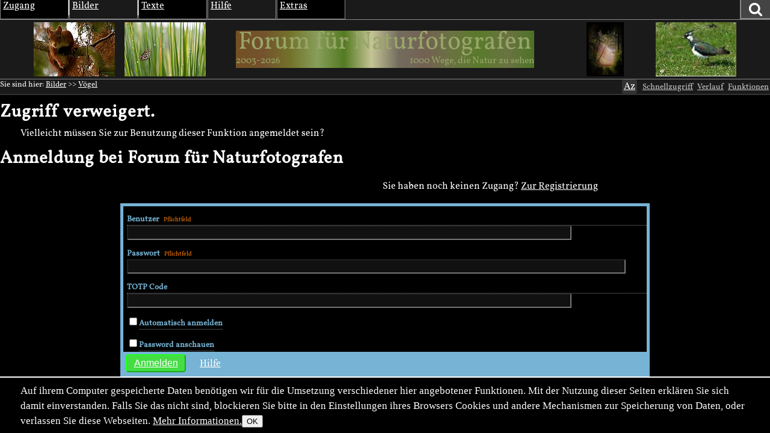

--- FILE ---
content_type: text/html; charset=utf-8
request_url: https://naturfotografen-forum.de/ajax.php?action=nf_10years_get
body_size: 370
content:
{"pai_status":"ok","pai_display":"none","pai_webnotify":[],"pai_data":{"images":[{"color_1":"#735024","color_2":"#73522D","color_3":"#73722A","url":"\/o1336241-Hier%20bin%20ich%2C%2C%2C#nfmain","author":"Erhard Ehli","date":"2016-11-03","thumb_x":"135","thumb_y":"90","thumb_file":"data\/o\/267\/1336241\/thumb.jpg","media_x":"1000","media_y":"666","media_file":"data\/o\/267\/1336241\/image.jpg","name":"Hier bin ich,,,"},{"color_1":"#879E5A","color_2":"#547A22","color_3":"#C4C495","url":"\/o1446882-__spiegelfleck-dickkopffalter__#nfmain","author":"Lars Ortgies","date":"2017-11-17","thumb_x":"135","thumb_y":"90","thumb_file":"data\/o\/289\/1446882\/thumb.jpg","media_x":"1500","media_y":"1000","media_file":"data\/o\/289\/1446882\/image.jpg","name":"__spiegelfleck-dickkopffalter__"},{"color_1":"#736C5E","color_2":"#736153","color_3":"#697340","url":"\/o1882594-Herbst-Novembermorgen%20im%20Wald#nfmain","author":"Karsten Birk","date":"2021-11-20","thumb_x":"93","thumb_y":"135","thumb_file":"data\/p\/376\/1882594\/fast-thumb.jpg","media_x":"698","media_y":"1015","media_file":"data\/o\/376\/1882594\/image.jpg","name":"Herbst-Novembermorgen im Wald"},{"color_1":"#597A2B","color_2":"#6A7343","color_3":"#4C7325","url":"\/o704-Kiebitz%20aus%20der%20N%C3%A4he#nfmain","author":"Hans-Wilhelm Gr\u00f6mping","date":"2003-11-16","thumb_x":"135","thumb_y":"91","thumb_file":"data\/o\/0\/704\/thumb.jpg","media_x":"804","media_y":"547","media_file":"data\/o\/0\/704\/image.jpg","name":"Kiebitz aus der N\u00e4he"}]},"pai_data_usage":null,"pai_updates":[],"pai_update_interval":60,"pai_message":"OK","pai_fastcachable":15,"pai_processing_time":3.695487976074219e-5}

--- FILE ---
content_type: text/javascript; charset=utf-8
request_url: https://naturfotografen-forum.de/cache/bundles/1767272549-ebde0ca5ad92ab0f491dba71fe4d8aa4.js
body_size: 97647
content:
/* bundler debug
array (
  './modules/growl/growl.js' => 1,
  './modules/plus/plus.js' => 1,
  './modules/ufbbcode/faceclick.js' => 1,
  './modules/ufbbcode/ufbbcode.js' => 1,
  './modules/ufml/ufml.js' => 1,
  './modules/uplot/support.js' => 1,
  './modules/uplot/uPlot-20251214.js' => 1,
  './modules/visibility/visibility.js' => 1,
  './types/img/img_post.js' => 1,
  './types/img/img_splugin_exif.js' => 1,
  './types/img/img_splugin_importdebug.js' => 1,
  'site/themes/nf2009/nf2009.js' => 1,
  'site/types/img/croppr.js' => 1,
)*/
/* bundling ./modules/growl/growl.js */

window.uf_growl=function(state,title,text,sticky, prio) {
    var o={};
    if (!this.msgno) {
    	this.msgno=1;
    } else {
	this.msgno++; 
    }
console.log("GROWL",state,title,text,sticky,prio);

    var needStart=0;
    var di=document.querySelector("dialog.ufgrowl");
    if (!di) {
    	di=ufmodal.doit("",{title:'Benachrichtigungen'});
	di.classList.add("ufgrowl");
	document.body.appendChild(di);
        di.close();
	di.show();
	needStart=1;
    } else {
        di.close();
    	document.body.removeChild(di);
    	document.body.appendChild(di);
	di.show();
    }
    
    var n=document.createElement("div");
    if (title && title >'') {
    	var head=document.createElement("h1");
    	head.textContent=title;
	n.appendChild(head);
    }
    if (1) {
    	var body=document.createElement("p");
    	body.textContent=text;
	n.appendChild(body);
    }
    if (!title && !text) {
    	var body=document.createElement("p");
    	body.textContent="leere Benachrichtigung?";
	n.appendChild(body);
    }
   
    if (state=='error') {
    	n.className="growl-error msg";
    } else if (state=='warning') {
    	n.className="growl-warning msg";
	n.dataset.dur=30;
    } else if (state=='success' || state=='ok') {
    	n.className="growl-success msg";
	n.dataset.dur=10;
    } else {
    	n.className="growl-info msg";
	n.dataset.dur=20;
    }
    if (sticky)
    	n.dataset.sticky=true;
    n.dataset.prio=prio;
    n.dataset.msgno=this.msgno;
    n.title="Anklicken zum Schließen";
    var dico=document.querySelector("dialog.ufgrowl .ufmodal_content");
    dico.appendChild(n);

    var msgNodes=document.querySelectorAll("dialog.ufgrowl .ufmodal_content .msg");
    var msgs = Array.prototype.slice.call(msgNodes);

    msgs.sort(function(a,b) {
    	var ap=parseInt(a.dataset.prio);
    	var bp=parseInt(b.dataset.prio);
    	var an=parseInt(a.dataset.msgno);
    	var bn=parseInt(b.dataset.msgno);
    	if (ap>bp) return -1;
    	if (ap<bp) return +1;
	return an-bn;
    });

    dico.innerHTML="";
    for (var i=0;i<msgs.length;i++) {
    	dico.appendChild(msgs[i]);
    }
    if (needStart) {
	    setTimeout(window.uf_growl_expire,1000);
    }
    window.uf_growl_calc_overall_prio();
}
window.uf_growl_calc_overall_prio=function() {
    var di=document.querySelector("dialog.ufgrowl");
    if (!di) {
    	return;
    }
    var nl=document.querySelectorAll("dialog.ufgrowl .ufmodal_content .msg");
    var m=1;
    nl.forEach(function(e) {
	var p=parseInt(e.dataset.prio);
	if (p>m) {
		m=p;
	}
    });
    di.dataset.prio=m;
}
window.uf_growl_expire=function() {
    var di=document.querySelector("dialog.ufgrowl");
    if (!di) { return; }
    setTimeout(window.uf_growl_expire,1000);
    var msgNodes=document.querySelectorAll("dialog.ufgrowl .ufmodal_content .msg");
    msgNodes.forEach(function(ele) {
    	var dur=parseInt(ele.dataset.dur);
	if (dur>0) {
		dur-=1;
		if (dur<=0) {
			ele.remove();
		} else {
			ele.dataset.dur=dur;
		}
	}
    });

	var y=document.querySelector("dialog.ufgrowl .msg");
	if (!y) {
    		var di=document.querySelector("dialog.ufgrowl");
	  	if (di)
		  ufmodal.close(di);
	}
    window.uf_growl_calc_overall_prio();
}

window.uf_growl_error=function(title,text,sticky)   {if (typeof sticky=='undefined') sticky=true; uf_growl('error',title,text,sticky, 4); };
window.uf_growl_warning=function(title,text,sticky) { uf_growl('warning',title,text,sticky, 3); };
window.uf_growl_success=function(title,text,sticky) {uf_growl('success',title,text,sticky,1 ); };
window.uf_growl_info=function(title,text,sticky)    {uf_growl('info',title,text,sticky, 2); };
window.uf.live("click","body","dialog.ufgrowl .msg",function(e) {
	var x=window.uf.first_elter_matching(e.target,".msg");
	if (x) {
		x.remove();
		var y=document.querySelector("dialog.ufgrowl .msg");
    		window.uf_growl_calc_overall_prio();
		if (!y) {
		    var di=document.querySelector("dialog.ufgrowl");
		    if (di)
			    ufmodal_close();
		}
	}
});
;// js is weird and standardjs is stupid.
/* bundling ./modules/plus/plus.js */
jQuery(document).ready(function() {
    $("body").on("click",".plus_typesel",function() {
	var sel=$(this).data("select");
	var href=$(this).data("href");

	$("#plus .plus_add_content_parents").html("");
	var n=0;
	for (var i in sel) {
	    n++;
	    var a=$("<a class='plus_parentsel'>");
	    $(a).attr("href",href+sel[i]);
	    $(a).text(i);
	    $("#plus .plus_add_content_parents").append(a);
	}
	if (n)
	    $("#plus .plus_add_content_parents_title").show();
	else
	    $("#plus .plus_add_content_parents_title").hide();
	return;
    });
});
;// js is weird and standardjs is stupid.
/* bundling ./modules/ufbbcode/faceclick.js */
// Faceclick Emoji Picker Library
// http://ratfactor.com/faceclick
FC = {
    selected_group_range: null,
    list_container: null,
    callback: null,
    el_box: null,
    el_list: null,
    el_filters: null,
    group_clears_search: true,
    search_clears_group: true,
    close_on_pick: true,
    close_on_clickaway: true,
};
FC.popup = function(x, y, callback){
    FC.callback = callback;

    if(!FC.el_box){
        // Main popup box
        FC.el_box = document.createElement("div");
        FC.el_box.id = 'fc_popup';
        FC.el_box.style.position = 'absolute';

        // Filter box
        FC.el_filters = document.createElement("div");
        FC.el_filters.id = 'fc_filters';
        FC.el_box.appendChild(FC.el_filters);

        // Group filters
        FC.draw_group_filters();

        // Text search filter
        FC.search_box = document.createElement("input");
        FC.search_box.type = "text";
        FC.search_box.placeholder = "Suche (english!)";
        FC.search_box.addEventListener('input',function(){
            if(FC.search_clears_group){
                FC.clear_group_filters();
                FC.selected_group_range = null;
            }
            FC.populate_list();
        });
        FC.el_filters.appendChild(FC.search_box);

        // Emoji list placeholder
        FC.el_list = document.createElement("div");
        FC.el_list.id = 'fc_list_scrollbox';
        FC.el_box.appendChild(FC.el_list);

        document.body.appendChild(FC.el_box);
    }
    else if(FC.el_box.style.display !== 'none'){
        // The popup exists and it is visible, so we want
        // to toggle it closed rather than re-open.
        FC.close();
        return;
    }

    FC.el_box.style.display = 'initial';
    FC.el_box.style.left = x+'px';
    FC.el_box.style.top = y+'px';
    FC.populate_list();
    FC.search_box.focus();

    // Fun fact: The click that opened the popup continues to
    // propagate up the DOM, so adding an event listener now
    // actually catches that click. Simple/silly fix: Wait.
    if(FC.close_on_clickaway){
        setTimeout(function(){
            document.addEventListener('click', FC.clickaway);
        }, 1); // 1 millisecond
    }
};
FC.draw_group_filters = function(){
    var group_els = [];
    FC.data.groups.forEach(function(g){
        var el = document.createElement("a");
        el.href = "#";
        el.title = g.title;
        el.textContent = g.emoji;
        el.addEventListener('click', function(e){
            if(FC.group_clears_search){
                FC.search_box.value = "";
            }
            FC.clear_group_filters();
            e.preventDefault();
            el.classList.add('selected');
            FC.selected_group_range = g.range;
            FC.populate_list();
        });
        group_els.push(el);
        FC.el_filters.appendChild(el);
    });

    // Use closure to create a filter clear function
    FC.clear_group_filters = function(){
        group_els.forEach(function(els){
            els.classList.remove('selected');
        });
    };
};
FC.group = function(e){
    console.log(e);
    e.target.classList.add('selected');
};
FC.clickaway = function(e){
    // Close when you click outside the popup
    // (DOM closest() finds ancestor.)
    if(!e.target.closest('#fc_popup')){
        FC.close();
    }
};
FC.attach = function(click, insert){
    var el_click = (typeof click === 'object') ? click :
        document.getElementById(click);
    var el_insert = (typeof insert === 'object') ? insert :
        document.getElementById(insert);
    var callback = function(c){FC.insert(el_insert, c);};
    if(!el_click){alert("Faceclick could not find id '"+click_id+"'.");}
    if(!el_insert){alert("Faceclick could not find id '"+insert_id+"'.");}
    el_click.addEventListener("click", function(){
        FC.attach_popup(el_click, callback);
    });
};
FC.attach_cb = function(el_click, callback){
    el_click.addEventListener("click", function(){
        FC.attach_popup(el_click, callback);
    });
};
FC.attach_popup = function(element, callback){
    FC.popup(
        element.getBoundingClientRect().right + window.scrollX + 5,
        element.getBoundingClientRect().top + window.scrollY,
        callback
    );
};
FC.insert = function(element, insert_txt){
    var start = element.selectionStart;
    var end = element.selectionEnd;
    element.setRangeText(insert_txt, start, end, 'end');

    if(FC.close_on_pick){
        // close popup, return focus to element
        FC.close();
        element.focus();
    }
};
FC.close = function(){
    FC.el_box.style.display = 'none';
    document.removeEventListener('click', FC.clickaway);
}
FC.populate_list = function(){
    var list_html = `<ul id="fc_emoji_list">`;

    var gr = FC.selected_group_range;
    var min = gr ? gr[0] : 0;
    var max = gr ? gr[1] : FC.data.emoji.length-1;
    var search_text = FC.search_box.value;

    FC.data.emoji.forEach(function(emoji, i){
        if(i < min || i > max){ return; } // filter group
        if(emoji.tags.indexOf(search_text) === -1){ return; }
        list_html += `<li><a href="#" title="${emoji.label}">${emoji.glyph}</a></li>`
    });
    list_html += "</ul>";
    FC.el_list.innerHTML = list_html;

    FC.el_list.querySelectorAll('a').forEach( function(elem){
        var emoji = elem.textContent;

        if(typeof FC.callback === 'function'){
            elem.addEventListener("click", function(e){
                e.preventDefault();
                FC.callback(emoji);
            });
        }else{
            console.warn("FC.populate_list() not given a callback function.");
        }
    });
};
window.addEventListener('load', function(){
    // Split words string into array
    var words = FC.data.words.split(' ');

    // Replaces '$42' with word at index 42
    function idx2txt(wlist){
        wlist.forEach(function(w,i){
            if(w[0] === '$'){
                var idx = w.substring(1);
                wlist[i] = words[idx];
            }
        });
        return wlist;
    }

    // From: ['X','$1 $2','foo $3']
    //   To: {glyph:'X', label: 'big dog', tags: 'foo bar big dog'}
    FC.data.emoji.forEach(function(e, i){
        var glyph = e[0];
        var label = e[1];
        var tags = e[2];
        label = idx2txt(label.split(' ')).join(' ');
        tags = idx2txt(tags.split(' ')).join(' ');

        // Write expanded object in place of original
        FC.data.emoji[i] = {
            glyph: glyph,
            label: label,
            tags: tags + ' ' + label,
        };
    });
});
FC.data = {
groups: [
  {"title":"People","emoji":"😀","range":[0,279]},
  {"title":"Natural","emoji":"🌴","range":[280,548]},
  {"title":"Activity","emoji":"🧭","range":[549,843]},
  {"title":"Things","emoji":"📻️","range":[844,1283]}
],
words: 'face animal with food button arrow heart tool love clothing time zodiac'
+' celebration fantasy smile geometric game hand smiling space square fruit tale'
+' fairytale fairy weather plant bird sweet romance clock building eyes mark white'
+' emotion dating religion drink moon ornithology sport person open clothes money'
+' restaurant cloud communication dessert sound sign prohibited comic cold mouth'
+' happy horoscope music shopping o’clock vehicle travel ball accessibility'
+' anniversary forbidden date xoxo circle card insect nature light farm couple'
+' computer right water blue unhappy feels closed railway breakfast double woman'
+' star gesture beach hands party night grinning education entertainment direction'
+' flower ocean together down black creature monster good small large flirt triangle'
+' telephone shoe dress diamond video weapon babe baby finger left symbol green'
+' punctuation sick dead raised whatever kiss excited teeth toilet currency paper'
+' instrument suit rain train school bank home vegetable science people index stop'
+' fast orange heavy letter halloween body angry scared medicine doctor tired shade'
+' secret kisses crying bathroom email cash mobile cell cross hotel mountain'
+' drinking glass movie garden tropical milk bestie magic christmas adult phone'
+' camera done balloon bubble mail monkey purple scary celebrate birthday quiet'
+' hungry kissing tear sweat awesome input mailbox postbox banknote bill dollar'
+' reading library book shoes bathing flag medal drive electric umbrella world'
+' drinks booze alcohol beverage stick japanese cooking crescent bread bell leaf'
+' rice tree house fish bear desert animals bunny office lady young kick oncoming rock'
+' pointing fingers backhand boom brown yellow exclamation ears anger surprised'
+' bright nose mask awkward what surprise yolo tongue hearts nervous laugh type)'
+' (blood latin curving intercardinal cardinal checked restroom lavatory hammer'
+' math file e-mail chart graph billion film cinema disk musical speaker woman’s'
+' dressed place gold envelope behind medium quarter airplane aeroplane boat ship'
+' traffic truck trolleybus tram judaism jewish globe earth knife club bottle candy'
+' pastry meat cheese mouse relationship woman, mwah twins friends ring snow racing'
+' horse trident siren folklore police worker wise child hear fist high morning'
+' valentine death horns evil upset anxious rich fancy glasses partying shocked'
+' dizzy sleepy peace bored over full outlined adorbs nice',
emoji: [
['😀','$93 $0','cheerful cheery $56 $256 $345 $14 $18 $128'],
['😃','$93 $0 $2 big $32','$193 $56 $55 $43 $14 $18 $128 yay'],
['😄','$93 $0 $2 $18 $32','$56 $256 lol $55 $43 $14'],
['😁','beaming $0 $2 $18 $32','grin $93 $56 $345 $14 $128'],
['😆','$93 squinting $0','$82 $32 haha hahaha $56 $256 lol $55 $43 rofl $14 $18'],
['😅','$93 $0 $2 $192','$54 dejected $127 $55 $255 $43 $14 $18 stress stressed'],
['🤣','rolling on the floor laughing','$158 $0 funny haha $56 hehe hilarious joy lmao lol rofl roflmao $191'],
['😂','$0 $2 tears of joy','$158 $81 funny haha $56 hehe hilarious $256 lmao lol rofl roflmao'],
['🙂','slightly $18 $0','$56 $14'],['🙃','upside-down $0','hehe $14'],
['😉','winking $0','$107 heartbreaker sexy slide tease winks'],
['😊','$18 $0 $2 $18 $32','blush glad satisfied $14'],
['😇','$18 $0 $2 halo','angel angelic angels blessed $24 $23 $13 $56 innocent peaceful $14 spirit $22'],
['🥰','$18 $0 $2 $254','3 adore crush ily $8 $29 $14 you'],
['😍','$18 $0 $2 heart-eyes','143 bae $81 $254 ily $157 $8 $29 romantic $14 $68'],
['🤩','star-struck','$127 $32 $0 $93 $14 starry-eyed wow'],
['😘','$0 blowing a $126','$344 bae $107 $6 ily $8 lover miss muah romantic smooch $68 you'],
['😗','$190 $0','143 $67 $36 $107 ily $8 smooch smooches $68 you'],
['☺️','$18 $0','$56 $343 relaxed $14'],
['😚','$190 $0 $2 $82 $32','143 bae blush $67 $36 $107 ily $157 smooches $68'],
['😙','$190 $0 $2 $18 $32','143 $82 $67 $36 $107 ily $157 $8 $92 $14'],
['🥲','$18 $0 $2 $191','glad grateful $56 joy pain proud relieved $14 smiley touched'],
['😋','$0 savoring $3','delicious eat $342 $189 $14 $18 tasty um yum yummy'],
['😛','$0 $2 $253','$193 cool $345 $91 stuck-out $28'],
['😜','winking $0 $2 $253','crazy epic eye funny joke loopy nutty $91 stuck-out wacky weirdo $252'],
['🤪','zany $0','crazy eye $32 goofy $106 $105'],
['😝','squinting $0 $2 $253','$82 eye $32 gross horrible omg stuck-out taste $125 $252'],
['🤑','money-mouth $0','paid'],['🤗','$18 $0 $2 $43 $90','hug hugging'],
['🤭','$0 $2 $17 $341 $55','giggle giggling oops realization $156 shock sudden $251 whoops'],
['🤫','shushing $0','$188 shh'],
['🤔','thinking $0','chin consider hmm ponder pondering wondering'],
['🤐','zipper-mouth $0','keep $188 $156 shut'],
['🤨','$0 $2 $124 eyebrow','disapproval disbelief distrust emoji hmm mild skeptic skeptical skepticism $251 $250'],
['😐️','neutral $0','$249 blank deadpan expressionless fine jealous meh oh $155 straight unamused $80 unimpressed $125'],
['😑','expressionless $0','$249 $123 fine inexpressive jealous meh not oh omg straight uh $80 unimpressed $125'],
['😶','$0 without $55','$249 blank expressionless mouthless mute $188 $156 silence silent speechless'],
['😏','smirking $0','boss dapper $107 homie kidding leer $155 slick sly smug snicker suave suspicious swag'],
['😒','unamused $0','... $340 fine jealous jel jelly pissed smh ugh uhh $80 weird $125'],
['🙄','$0 $2 rolling $32','eyeroll $155 ugh $125'],
['😬','grimacing $0','awk $249 dentist grimace $93 $14 $18'],
['🤥','lying $0','liar lie pinocchio'],
['😌','relieved $0','calm $339 relief zen'],
['😔','pensive $0','awful $340 dejected died disappointed losing lost sad sucks'],
['😪','$338 $0','$158 $104 $92 sad sleeping $154'],['🤤','drooling $0',''],
['😴','sleeping $0','bed bedtime $104 goodnight nap $92 $154 $125 yawn zzz'],
['😷','$0 $2 medical $248','$54 dentist dermatologist $153 dr germs $152 $122'],
['🤒','$0 $2 thermometer','ill $122'],
['🤕','$0 $2 head-bandage','hurt injury ouch'],
['🤢','nauseated $0','gross nasty $122 vomit'],
['🤮','$0 vomiting','barf ew gross puke $122 spew throw up'],
['🤧','sneezing $0','fever flu gesundheit $122 sneeze'],
['🥵','hot $0','dying feverish heat panting red-faced stroke sweating $253'],
['🥶','$54 $0','$79 blue-faced freezing frostbite icicles subzero $128'],
['🥴','woozy $0','$337 drunk $32 intoxicated $55 tipsy uneven wavy'],
['😵','$0 $2 crossed-out $32','$123 $337 $81 knocked $122 $154'],
['🤯','exploding head','blown explode mind mindblown no $336 way'],
['🤠','cowboy hat $0','cowgirl'],
['🥳','$335 $0','bday $187 $186 $12 $127 $56 hat hooray horn'],
['🥸','disguised $0','eyebrow $334 incognito moustache mustache $247 $42 spy tache tash'],
['😎','$18 $0 $2 sunglasses','$193 $89 $246 bro chilling cool rad relaxed shades slay $14 style swag win'],
['🤓','nerd $0','brainy clever expert geek gifted $334 intelligent smart'],
['🧐','$0 $2 monocle','classy $333 $332 stuffy wealthy'],
['😕','confused $0','befuddled confusing dunno frown hm meh not sad sorry sure'],
['😟','worried $0','$331 butterflies nerves $255 sad stress stressed $245 worry'],
['🙁','slightly frowning $0','sad'],['☹️','frowning $0','sad'],
['😮','$0 $2 $43 $55','believe forgot omg $336 $245 sympathy unbelievable unreal whoa wow you'],
['😯','hushed $0','epic omg stunned $245 whoa woah'],
['😲','astonished $0','cost no omg $336 totally way'],
['😳','flushed $0','amazed $249 crazy dazed $123 disbelief embarrassed geez heat hot impressed jeez $250 wow'],
['🥺','pleading $0','begging big $32 mercy not please pretty puppy sad why'],
['😦','frowning $0 $2 $43 $55','caught guard $151 $185 $251 $250 wow'],
['😧','anguished $0','forgot $151 $185 stressed $251 $80 $250 wow'],
['😨','fearful $0','afraid $331 blame $151 worried'],
['😰','$331 $0 $2 $192','$79 $54 eek $55 $255 $43 rushed $151 yikes'],
['😥','sad but relieved $0','$331 call close complicated disappointed not $192 $10 whew'],
['😢','$158 $0','awful $81 miss sad $191 triste $80'],
['😭','loudly $158 $0','bawling sad sob $191 tears $80'],
['😱','$0 screaming in fear','epic fearful munch $151 screamer $336 $245 woah'],
['😖','confounded $0','annoyed confused cringe distraught $81 frustrated mad sad'],
['😣','persevering $0','concentrate concentration focus headache persevere'],
['😞','disappointed $0','awful blame dejected fail losing sad $80'],
['😓','downcast $0 $2 $192','close $54 $81 headache $255 sad $151 yikes'],
['😩','weary $0','$158 fail $81 $189 mad nooo sad $338 $154 $80'],
['😫','$154 $0','cost $81 nap sad sneeze'],
['🥱','yawning $0','bedtime $340 goodnight nap $92 sleep $338 $154 $125 zzz'],
['😤','$0 $2 steam from $247','$244 $150 $81 fume fuming furious fury mad triumph $80 won'],
['😡','enraged $0','$244 $150 $81 mad maddening pouting red $155 $80 $330'],
['😠','$150 $0','$244 blame $81 frustrated mad maddening rage $155 $80 $330'],
['🤬','$0 $2 symbols on $55','censor cursing cussing mad pissed swearing'],
['😈','$18 $0 $2 $328','demon devil $329 $24 $23 $13 $184 $155 $14 $22'],
['👿','$150 $0 $2 $328','demon devil $329 $24 $23 $13 imp mischievous $184 $155 $22'],
['💀','skull','$149 $123 $327 $0 $24 $23 i’m lmao $103 $22 $252'],
['☠️','skull and crossbones','$123 $327 $0 $103'],
['💩','pile of poo','bs $53 doo dung $0 fml $103 poop smelly smh stink stinks stinky turd'],
['🤡','clown $0',''],['👹','ogre','$102 devil $0 $24 $23 $13 $248 $103 $185 $22'],
['👺','goblin','$150 $102 $0 $24 $23 $13 $248 mean $103 $22'],
['👻','ghost','boo $102 $127 $0 $24 $23 $13 $148 haunting $103 $185 silly $22'],
['👽️','alien','$102 extraterrestrial $0 $24 $23 $13 $103 $19 $22 ufo'],
['👾','alien $103','$102 extraterrestrial $0 $24 $23 $13 $16 gamer games pixelated $19 $22 ufo'],
['🤖','robot','$0 $103'],['😺','$93 cat','$1 $0 $55 $43 $14 $18'],
['😸','$93 cat $2 $18 $32','$1 $0 $14'],
['😹','cat $2 tears of joy','$1 $0 $256 laughing lol'],
['😻','$18 cat $2 heart-eyes','$1 $0 $8 $14'],
['😼','cat $2 wry $14','$1 $0 ironic'],['😽','$190 cat','$1 $82 eye $32 $0'],
['🙀','weary cat','$1 $0 oh $245'],['😿','$158 cat','$1 $0 sad $191'],
['😾','pouting cat','$1 $0'],
['🙈','see-no-evil $183','embarrassed $0 $66 forgot $88 hide omg $52 $151 $156 smh watch'],
['🙉','hear-no-evil $183','$1 $243 $0 $66 $88 listen not $52 $156 shh tmi'],
['🙊','speak-no-evil $183','$1 $0 $66 $88 not oops $52 $188 $156 stealth'],
['💌','$8 $147','$6 $182 $29 $326'],
['💘','$6 $2 $5','143 $344 cupid $67 $35 ily $8 $29 $326'],
['💝','$6 $2 ribbon','143 $65 $35 ily $157 $326 $68'],
['💖','sparkling $6','143 $35 $127 $104 ily $157 $325 $92 sparkle $68'],
['💗','growing $6','143 $35 $127 heartpulse ily $157 muah $255 pulse $68'],
['💓','beating $6','143 cardio $35 heartbeat ily $8 pulsating pulse'],
['💞','revolving $254','143 $344 $65 $35'],
['💕','two $254','143 $65 $67 $36 $35 ily $157 $8 loving $68'],
['💟','$6 decoration','143 $35 hearth $184 $34'],
['❣️','$6 $242','$146 $33 $121'],
['💔','broken $6','break crushed $35 heartbroken lonely sad'],
['❤️','red $6','$35 $8'],['🧡','$145 $6','143'],
['💛','$241 $6','143 cardiac $35 ily $8'],
['💚','$120 $6','143 $35 ily $8 romantic'],['💙','$79 $6','143 $35 ily $8 $29'],
['💜','$184 $6','143 bestest $35 ily $8'],['🤎','$240 $6','143'],
['🖤','$101 $6','$329 wicked'],['🤍','$34 $6','143'],
['💋','$126 $33','$36 $35 $6 $190 lips $29 sexy'],
['💯','hundred points','100 a+ agree clearly definitely faithful fleek $342 keep perfect score true truth yup'],
['💢','$244 $119','$150 $53 mad $330'],
['💥','collision','bomb $239 collide $53 explode'],
['💫','$337','$53 shining shooting $87 stars'],
['💦','$192 droplets','$53 drip drops splashing squirt $78 wet work workout'],
['💨','dashing away','$47 $53 fart $144 go gone gotta running smoke'],
['🕳️','hole',''],
['💬','speech $180','$181 $53 dialog message sms talk text typing'],
['👁️‍🗨️','eye in speech $181','$180 witness'],
['🗨️','$118 speech $181','$180 dialog'],['🗯️','$77 $244 $181','$150 $180 mad'],
['💭','thought $180','$181 cartoon $47 $53 daydream decisions dream idea invent invention realize think thoughts wonder'],
['💤','ZZZ','$53 $104 goodnight $92 sleep sleeping $338 $154 zzz'],
['👋','waving $17','bye cya g2g greetings gtg hello hey hi later outtie ttfn ttyl wave yo you'],
['🤚','$124 back of $17','$238'],['🖐️','$17 $2 $237 splayed','$124 $143'],
['✋️','$124 $17','5 five $324 $143'],['🖖','vulcan salute','$117 $17 $90'],
['👌','OK $17','$193 bet dope fleek fosho got gotcha legit ok okay pinch rad sure $28 three'],
['🤌','pinched $237','$88 $17 hold huh interrogation patience relax sarcastic ugh $250 zip'],
['🤏','pinching $17','amount bit $237 little $105 sort'],
['✌️','victory $17','$339'],['🤞','crossed $237','$17 luck'],
['🤟','love-you $88','$237 $17 ily three'],
['🤘','$51 of the $328','$117 $17 rock-on'],
['🤙','call me $17','hang loose shaka'],['👈️','$238 $142 $236 $118','$117'],
['👉️','$238 $142 $236 $77','$117'],['👆️','$238 $142 $236 up','$117'],
['🖕','middle $117','$17'],['👇️','$238 $142 $236 $100','$117'],
['☝️','$142 $236 up','$117 $17 this'],['👍️','thumbs up','+1 $104 $17 like yes'],
['👎️','thumbs $100','-1 bad dislike $104 $17 no nope'],
['✊️','$124 $323','clenched $17 punch solidarity'],
['👊','$234 $323','absolutely agree $239 bro bruh bump clenched correct $17 knuckle pound punch $235 ttyl'],
['🤛','left-facing $323','leftwards'],['🤜','right-facing $323','rightwards'],
['👏','clapping $90','applause approval $193 congrats congratulations $127 $104 great homie job $345 prayed well yay'],
['🙌','raising $90','$12 $88 hooray praise $124'],
['👐','$43 $90','hug jazz swerve'],
['🤲','palms up $99','cupped dua $90 pray prayer wish'],
['🤝','handshake','agreement deal meeting'],
['🙏','folded $90','appreciate ask beg blessed bow cmon five $88 $324 please pray thanks thx'],
['✍️','writing $17','write'],
['💅','nail polish','$340 care cosmetics $179 makeup manicure $125'],
['🤳','selfie','$178 $177'],
['💪','flexed biceps','arm beast bench bodybuilder bro curls gains gym jacked muscle press ripped strong weightlift'],
['🦾','mechanical arm','$64 prosthetic'],['🦿','mechanical leg','$64 prosthetic'],
['🦵','leg','bent foot $233 knee limb'],['🦶','foot','ankle feet $233 stomp'],
['👂️','ear','$149 $243 $322 hearing listen listening $50'],
['🦻','ear $2 hearing aid','$64 hard'],
['👃','$247','$149 noses nosey odor smell smells'],
['🧠','brain','intelligent smart'],
['🫀','anatomical $6','beat cardiology heartbeat organ pulse real red'],
['🫁','lungs','breath breathe exhalation inhalation organ respiration'],
['🦷','tooth','dentist pearly $128 $34'],
['🦴','bone','bones dog skeleton wishbone'],
['👀','$32','$149 $0 googly look looking omg peep see seeing'],
['👁️','eye','1 $149 one'],['👅','$253','$149 lick slurp'],
['👄','$55','beauty $149 $126 $190 lips lipstick'],
['👶','$116','babies children goo infant newborn pregnant $232'],
['🧒','$321','bright-eyed grandchild kid $232 younger'],
['👦','boy','bright-eyed $321 grandson kid son $232 younger'],
['👧','girl','bright-eyed $321 daughter granddaughter kid virgo $232 younger $11'],
['🧑','$42','$176'],['👨','man','$176 bro'],['👩','$86','$176 $231'],
['🧓','older $42','$176 elderly grandparent $320'],
['👴','old man','$176 bald elderly gramps grandfather grandpa $320'],
['👵','old $86','$176 elderly grandma grandmother granny $231 $320'],
['🧏','deaf $42','$64 ear $88 $322'],['🧏‍♂️','deaf man','$64 ear $88 $322'],
['🧏‍♀️','deaf $86','$64 ear $88 $322'],
['🧑‍⚕️','health $319','$153 healthcare nurse therapist'],
['🧑‍🎓','student','graduate'],['🧑‍🏫','teacher','instructor lecturer professor'],
['🧑‍⚖️','judge','justice law scales'],['🧑‍🌾','farmer','gardener rancher'],
['🧑‍🍳','cook','chef'],['🧑‍🔧','mechanic','electrician plumber tradesperson'],
['🧑‍🏭','factory $319','assembly industrial'],
['🧑‍💼','$230 $319','architect business manager white-collar'],
['🧑‍🔬','scientist','biologist chemist engineer mathematician physicist'],
['🧑‍💻','technologist','coder $76 developer inventor software'],
['🧑‍🎤','singer','actor entertainer $235 rockstar $87'],
['🧑‍🎨','artist','palette'],['🧑‍✈️','pilot','plane'],
['🧑‍🚀','astronaut','rocket $19'],['🧑‍🚒','firefighter','firetruck'],
['👮','$318 officer','apprehend arrest citation cop law $341 pulled undercover'],
['🕵️','detective','sleuth spy'],['💂','guard','buckingham helmet london palace'],
['🥷','ninja','assassin fight fighter hidden $42 $156 skills sly soldier stealth war'],
['👷','construction $319','build fix hardhat hat man $42 rebuild remodel repair'],
['🤴','prince','crown $24 $23 $13 king royal royalty $22'],
['👸','princess','crown $24 $23 $13 queen royal royalty $22'],
['🤰','pregnant $86',''],['🤱','breast-feeding','$116 mom mother nursing $86'],
['👼','$116 angel','church $0 $24 $23 $13 $22'],
['🎅','Santa Claus','$12 $175 claus $24 $13 father holiday merry santa $22 xmas'],
['🤶','Mrs. Claus','$12 $175 claus $24 $13 holiday merry mother mrs santa $22 xmas'],
['🧑‍🎄','Mx Claus','$12 $175 claus $24 $13 holiday merry mx santa $22 xmas'],
['🦸','superhero','$104 superpower'],
['🦹','supervillain','bad criminal $329 superpower'],
['🧙','mage','$13 $174 play sorcerer sorceress sorcery spell summon witch wizard'],
['🧚','$24','$23 $13 myth $42 pixie $22 wings'],
['🧛','vampire','blood dracula fangs $148 $185 supernatural $128 undead'],
['🧜','merperson','$102 $23 $317 $98 sea $316 $315'],
['🧜‍♂️','merman','$102 $23 $317 neptune $98 poseidon sea $316 $315 triton'],
['🧜‍♀️','mermaid','$102 $23 $317 merwoman $98 sea $316 $315'],
['🧝','elf','elves enchantment $13 $317 $174 magical myth'],
['🧞','genie','djinn $13 jinn lamp myth rub wishes'],
['🧟','zombie','apocalypse $123 $148 horror $185 undead walking'],
['👯','$141 $2 $229 $243','$173 bff counterpart dancer $85 identical pair $91 $335 soulmate twin twinsies'],
['👯‍♂️','men $2 $229 $243','$173 bff counterpart dancer $85 identical pair $91 $335 $141 soulmate twin twinsies'],
['👯‍♀️','women $2 $229 $243','$173 bff counterpart dancer $85 identical pair $91 $335 $141 soulmate twin twinsies'],
['🏇','$314 $313','jockey racehorse riding $41'],['⛷️','skier','$312'],
['🏂️','snowboarder','ski $41'],
['🤼','$141 wrestling','combat duel grapple $311 tournament wrestle'],
['🤼‍♂️','men wrestling','combat duel grapple $311 tournament wrestle'],
['🤼‍♀️','women wrestling','combat duel grapple $311 tournament wrestle'],
['🧑‍🤝‍🧑','$141 holding $90','bae $173 bff $75 $36 $107 $310 $309'],
['👭','women holding $90','bae $173 bff $75 $36 $107 $310 girls sisters $309'],
['👬','men holding $90','bae $173 bff boys brothers $75 $36 $107 $310 $309'],
['💏','$126','$65 $115 bae $75 $67 $36 $6 $8 $308 $42 $29 $99 $68'],
['👩‍❤️‍💋‍👨','kiss: $307 man','$65 $115 bae $75 $67 $36 $6 $8 $308 $42 $29 $99 $68'],
['👨‍❤️‍💋‍👨','kiss: man, man','$65 $115 bae $75 $67 $36 $6 $8 $308 $42 $29 $99 $68'],
['👩‍❤️‍💋‍👩','kiss: $307 $86','$65 $115 bae $75 $67 $36 $6 $8 $308 $42 $29 $99 $68'],
['💑','$75 $2 $6','$65 $115 bae $36 $126 $8 $42 $306 $29 $99 you'],
['👩‍❤️‍👨','$75 $2 heart: $307 man','$65 $115 bae $36 $126 $8 $42 $306 $29 $99 you'],
['👨‍❤️‍👨','$75 $2 heart: man, man','$65 $115 bae $36 $126 $8 $42 $306 $29 $99 you'],
['👩‍❤️‍👩','$75 $2 heart: $307 $86','$65 $115 bae $36 $126 $8 $42 $306 $29 $99 you'],
['🗣️','speaking head','$0 silhouette'],
['👤','bust in silhouette','mysterious shadow'],
['👥','busts in silhouette','bff everyone friend $310 $141'],
['🫂','$141 hugging','comfort embrace farewell friendship goodbye hello $8 thanks'],
['👪️','family','$321'],['👣','footprints','barefoot $9 omw walk'],
['🐵','$183 $0','$1 banana'],['🐒','$183','$1 banana'],['🦍','gorilla','$1'],
['🦧','orangutan','$1 ape $183'],['🐶','dog $0','$344 $1 pet puppies puppy'],
['🐕️','dog','$1 $228 dogs pet'],['🦮','guide dog','$64 $1 blind'],
['🐕‍🦺','service dog','$64 $1 assistance'],['🐩','poodle','$1 dog fluffy'],
['🐺','wolf','$1 $0'],['🦊','fox','$1 $0'],['🦝','raccoon','$1 curious sly'],
['🐱','cat $0','$1 kitten kitty pet'],['🐈️','cat','$1 $228 cats kitten pet'],
['🐈‍⬛','$101 cat','$1 feline $148 meow unlucky'],
['🦁','lion','alpha $1 $0 leo mane order rawr roar safari strong $11'],
['🐯','tiger $0','$1 big cat predator'],['🐅','tiger','$1 big cat predator zoo'],
['🐆','leopard','$1 big cat predator zoo'],
['🐴','$314 $0','$1 dressage equine $74 horses'],
['🐎','$314','$1 equestrian $74 racehorse $313'],['🦄','unicorn','$0'],
['🦓','zebra','$1 stripe'],['🦌','deer','$1'],
['🦬','bison','$1 buffalo herd wisent'],['🐮','cow $0','$1 $74 $172 moo'],
['🐂','ox','$1 $228 bull $74 taurus $11'],['🐃','$78 buffalo','$1 zoo'],
['🐄','cow','$1 $228 $74 $172 moo'],['🐷','pig $0','$1 bacon $74 pork'],
['🐖','pig','$1 bacon $74 pork sow'],['🐗','boar','$1 pig'],
['🐽','pig $247','$1 $0 $74 smell snout'],
['🐏','ram','$1 aries $328 male sheep $11 zoo'],
['🐑','ewe','$1 baa $74 female fluffy lamb sheep wool'],
['🐐','goat','$1 capricorn $74 $172 $11'],
['🐪','camel','$1 $227 dromedary hump one'],
['🐫','two-hump camel','$1 bactrian $227'],
['🦙','llama','alpaca $1 guanaco vicuña wool'],['🦒','giraffe','$1 spots'],
['🐘','elephant','$1'],['🦣','mammoth','$1 extinction $106 tusk wooly'],
['🦏','rhinoceros','$1'],['🦛','hippopotamus','$1'],['🐭','$305 $0','$1'],
['🐁','$305','$1 $228'],['🐀','rat','$1'],['🐹','hamster','$1 $0 pet'],
['🐰','rabbit $0','$1 $229 pet'],['🐇','rabbit','$1 $229 pet'],
['🐿️','chipmunk','$1 squirrel'],['🦫','beaver','$1 dam $128'],
['🦔','hedgehog','$1 spiny'],['🦇','bat','$1 vampire'],
['🐻','$226','$1 $0 grizzly growl honey'],['🐻‍❄️','polar $226','$1 arctic $34'],
['🐨','koala','$1 australia $226 $100 $0 marsupial under'],
['🐼','panda','$1 bamboo $0'],['🦥','sloth','lazy slow'],
['🦦','otter','$1 fishing playful'],['🦨','skunk','$1 stink'],
['🦘','kangaroo','$1 joey jump marsupial'],['🦡','badger','$1 honey pester'],
['🐾','paw prints','feet paws'],['🦃','turkey','$27 gobble thanksgiving'],
['🐔','chicken','$1 $27 $40'],['🐓','rooster','$1 $27 $40'],
['🐣','hatching chick','$1 $116 $27 egg'],['🐤','$116 chick','$1 $27 $40'],
['🐥','front-facing $116 chick','$1 $27 newborn $40'],['🐦️','$27','$1 $40'],
['🐧','penguin','$1 antarctica $27 $40'],['🕊️','dove','$27 fly $40 $339'],
['🦅','eagle','$1 $27 $40'],['🦆','duck','$1 $27 $40'],
['🦢','swan','$1 $27 cygnet duckling $40 ugly'],['🦉','owl','$1 $27 $40 $320'],
['🦤','dodo','$1 $27 extinction $106 $40'],
['🪶','feather','$27 flight $73 plumage'],
['🦩','flamingo','$1 $27 flamboyant $40 $171'],
['🦚','peacock','$1 $27 colorful $40 ostentatious peahen pretty proud'],
['🦜','parrot','$1 $27 $40 pirate talk'],['🐸','frog','$1 $0'],
['🐊','crocodile','$1 zoo'],['🐢','turtle','$1 terrapin tortoise'],
['🦎','lizard','$1 reptile'],['🐍','snake','$1 bearer ophiuchus serpent $11'],
['🐲','dragon $0','$1 $24 $23 $22'],['🐉','dragon','$1 $24 $23 knights $22'],
['🦕','sauropod','brachiosaurus brontosaurus dinosaur diplodocus'],
['🦖','T-Rex','dinosaur rex t t-rex tyrannosaurus'],
['🐳','spouting whale','$1 $89 $0 $98'],['🐋','whale','$1 $89 $98'],
['🐬','dolphin','$1 $89 flipper $98'],['🦭','seal','$1 lion $98'],
['🐟️','$225','$1 dinner fishes fishing pisces $11'],
['🐠','$171 $225','$1 fishes'],['🐡','blowfish','$1'],['🦈','shark','$1 $225'],
['🐙','octopus','$1 $102 $98'],['🐚','spiral shell','$1 $89 conch sea'],
['🦀','crab','cancer $11'],['🦞','lobster','$1 bisque claws seafood'],
['🦐','shrimp','$3 shellfish $105'],['🦑','squid','$1 $3 mollusk'],
['🦪','oyster','diving pearl'],['🐌','snail','$1 escargot $170 $72 slug'],
['🦋','butterfly','$71 pretty'],['🐛','bug','$1 $170 $71'],
['🐜','ant','$1 $170 $71'],['🐝','honeybee','$1 bumblebee $71 $72 spring'],
['🪲','beetle','$1 bug $71'],
['🐞','$231 beetle','$1 $170 $71 ladybird ladybug $72'],
['🦗','cricket','$1 bug grasshopper $71 orthoptera'],
['🪳','cockroach','$1 $71 pest'],['🕷️','spider','$1 $71'],['🕸️','spider web',''],
['🦂','scorpion','scorpius $11'],
['🦟','mosquito','bite disease fever $71 malaria pest virus'],
['🪰','fly','$1 disease $71 maggot pest rotting'],
['🪱','worm','$1 annelid earthworm parasite'],
['🦠','microbe','amoeba bacteria $140 virus'],
['💐','bouquet','$65 $187 $67 $97 $8 $26 $29'],
['🌸','cherry blossom','$97 $26 spring springtime'],['💮','$34 $97',''],
['🏵️','rosette','$26'],['🌹','rose','beauty elegant $97 $8 $26 red $326'],
['🥀','wilted $97','dying'],['🌺','hibiscus','$97 $26'],
['🌻','sunflower','outdoors $26'],['🌼','blossom','buttercup dandelion $97 $26'],
['🌷','tulip','blossom $97 growth $26'],
['🌱','seedling','$26 sapling sprout $232'],
['🪴','potted $26','decor grow $224 nurturing'],
['🌲','evergreen $223','$175 forest pine'],
['🌳','deciduous $223','forest $120 habitat shedding'],
['🌴','palm $223','$89 $26 $171'],['🌵','cactus','$227 drought $72 $26'],
['🌾','sheaf of $222','ear grain grains $26'],['🌿','herb','$221 $26'],
['☘️','shamrock','irish $26'],
['🍀','four $221 clover','4 four-leaf irish lucky $26'],
['🍁','maple $221','falling'],['🍂','fallen $221','autumn falling'],
['🍃','$221 fluttering in wind','blow'],['🍄','mushroom','fungus toadstool'],
['🍇','grapes','dionysus $21'],['🍈','melon','cantaloupe $21'],
['🍉','watermelon','$21'],
['🍊','tangerine','c citrus $21 nectarine $145 vitamin'],
['🍋','lemon','citrus $21 sour'],['🍌','banana','$21 potassium'],
['🍍','pineapple','colada $21 pina $171'],['🥭','mango','$3 $21 $171'],
['🍎','red apple','diet $3 $21 health ripe'],['🍏','$120 apple','$21'],
['🍐','pear','$21'],['🍑','peach','$21'],
['🍒','cherries','berries cherry $21 red'],['🍓','strawberry','$21'],
['🫐','blueberries','berry bilberry blueberry $3 $21'],['🥝','kiwi $21','$3'],
['🍅','tomato','$3 $21 $139'],['🫒','olive','$3'],
['🥥','coconut','colada palm piña'],['🥑','avocado','$3 $21'],
['🍆','eggplant','aubergine $139'],['🥔','potato','$3 $139'],
['🥕','carrot','$3 $139'],['🌽','ear of corn','crops $74 maize maze'],
['🌶️','hot pepper',''],['🫑','$220 pepper','capsicum $3 $139'],
['🥒','cucumber','$3 pickle $139'],
['🥬','leafy $120','bok burgers cabbage choy kale lettuce salad'],
['🥦','broccoli','cabbage wild'],['🧄','garlic','flavoring'],
['🧅','onion','flavoring'],['🥜','peanuts','$3 $139'],
['🌰','chestnut','almond $26'],
['🍞','$219','carbs $3 grain loaf $46 toast wheat'],
['🥐','croissant','$219 $84 $218 $3 french roll'],
['🥖','baguette $219','$3 french'],
['🫓','flatbread','arepa $3 gordita lavash naan pita'],
['🥨','pretzel','convoluted twisted'],['🥯','bagel','bakery $219 $84 schmear'],
['🥞','pancakes','$84 crêpe $3 hotcake'],['🧇','waffle','$84 indecisive iron'],
['🧀','$304 wedge',''],['🍖','$303 on bone',''],
['🍗','poultry leg','bone chicken drumstick $189 turkey'],
['🥩','cut of $303','chop lambchop porkchop red steak'],
['🥓','bacon','$84 $3 $303'],['🍔','hamburger','eat $144 $3 $189'],
['🍟','french fries','$144 $3'],['🍕','pizza','$304 $3 $189 pepperoni slice'],
['🌭','hot dog','frankfurter hotdog sausage'],['🥪','sandwich','$219'],
['🌮','taco','mexican'],['🌯','burrito','mexican wrap'],
['🫔','tamale','$3 mexican pamonha wrapped'],
['🥙','stuffed flatbread','falafel $3 gyro kebab'],
['🧆','falafel','chickpea meatball'],['🥚','egg','$84 $3'],
['🍳','$217','$84 easy egg fry frying $341 pan $46 side sunny up'],
['🥘','shallow pan of $3','casserole paella'],['🍲','pot of $3','soup stew'],
['🫕','fondue','$304 chocolate $3 melted pot ski'],
['🥣','bowl $2 spoon','$84 cereal congee oatmeal porridge'],
['🥗','$120 salad','$3'],['🍿','popcorn','$169'],['🧈','butter','dairy'],
['🧂','salt','condiment flavor mad salty shaker taste $330'],
['🥫','canned $3',''],['🍱','bento box','$3'],['🍘','$222 cracker','$3'],
['🍙','$222 $63','$3 $216'],['🍚','cooked $222','$3'],['🍛','curry $222','$3'],
['🍜','steaming bowl','chopsticks $3 noodle pho ramen soup'],
['🍝','spaghetti','$3 meatballs pasta $46'],['🍠','roasted $28 potato','$3'],
['🍢','oden','$3 kebab $46 seafood skewer $215'],['🍣','sushi','$3'],
['🍤','fried shrimp','prawn tempura'],['🍥','$225 cake $2 swirl','$3 $302 $46'],
['🥮','$39 cake','autumn festival yuèbǐng'],
['🍡','dango','$49 $216 skewer $215 $28'],
['🥟','dumpling','empanada gyōza jiaozi pierogi potsticker'],
['🥠','fortune cookie','prophecy'],
['🥡','takeout box','chopsticks delivery $3 oyster pail'],
['🍦','soft ice cream','$49 $3 icecream $46 serve $28'],
['🍧','shaved ice','$49 $46 $28'],['🍨','ice cream','$49 $3 $46 $28'],
['🍩','doughnut','$84 $49 donut $3 $28'],['🍪','cookie','chip chocolate $49 $28'],
['🎂','$187 cake','bday $12 $49 $56 $302 $28'],
['🍰','shortcake','$49 $302 slice $28'],
['🧁','cupcake','bakery $49 sprinkles sugar $28 treat'],
['🥧','pie','apple filling $21 $303 $302 pumpkin slice'],
['🍫','chocolate bar','$301 $49 $148 $28 tooth'],
['🍬','$301','cavities $49 $148 $46 $28 tooth wrapper'],
['🍭','lollipop','$301 $49 $3 $46 $28'],['🍮','custard','$49 pudding $28'],
['🍯','honey pot','barrel $226 $3 honeypot jar $28'],
['🍼','$116 $300','babies birth born $38 infant $172 newborn'],
['🥛','$168 of $172','$38'],
['☕️','hot $214','cafe caffeine chai coffee $38 $325 steaming tea'],
['🫖','teapot','brew $38 $3'],['🍵','teacup without handle','$214 $38 oolong'],
['🍶','sake','bar $214 $300 cup $38 $46'],['🍾','$300 $2 popping cork','bar $38'],
['🍷','wine $168','$213 bar $214 $212 $299 $38 $167 $211 $46'],
['🍸️','cocktail $168','$213 bar $212 $299 $38 $167 $211 mad martini men'],
['🍹','$171 $38','$213 bar $212 $299 cocktail $167 $211 drunk mai $91 tai tropics'],
['🍺','beer mug','$213 ale bar $212 $38 $167 $211 octoberfest oktoberfest pint stein summer'],
['🍻','clinking beer mugs','$213 bar $212 bottoms cheers $167 $211'],
['🥂','clinking $334','$186 $38'],
['🥃','tumbler $168','liquor scotch shot whiskey whisky'],
['🥤','cup $2 straw','$38 juice malt soda soft $78'],
['🧋','$181 tea','boba $3 $172 pearl'],['🧃','$214 box','juice straw $28'],
['🧉','mate','$38'],['🧊','ice','$54 cube iceberg'],
['🥢','chopsticks','hashi jeotgarak kuaizi'],
['🍽️','fork and $298 $2 plate','$217 dinner eat'],
['🍴','fork and $298','$84 breaky $217 cutlery delicious dinner eat feed $3 $189 lunch $46 yum yummy'],
['🥄','spoon','eat tableware'],['🔪','kitchen $298','chef $217 hocho $7 $114'],
['🏺','amphora','aquarius $217 $38 jug $7 $114 $11'],
['🌍️','$296 showing Europe-Africa','africa $297 europe europe-africa $210'],
['🌎️','$296 showing Americas','americas $297 $210'],
['🌏️','$296 showing Asia-Australia','asia asia-australia australia $297 $210'],
['🌐','$296 $2 meridians','$297 internet web $210 worldwide'],
['🗺️','$210 map',''],['🗾','map of Japan','japan'],
['🧭','compass','$96 magnetic navigation orienteering'],
['🏔️','snow-capped $166','$54'],['⛰️','$166',''],
['🌋','volcano','eruption $166 $72'],['🗻','mount fuji','$166 $72'],
['🏕️','camping',''],['🏖️','$89 $2 $209',''],['🏜️','$227',''],
['🏝️','$227 island',''],['🏞️','national park',''],['🏟️','stadium',''],
['🏛️','classical $31',''],['🏗️','$31 construction','crane'],
['🧱','brick','bricks clay mortar wall'],
['🪨','$235','boulder $146 solid stone tough'],['🪵','wood','log lumber timber'],
['🛖','hut','$138 $224 roundhouse shelter yurt'],['🏘️','houses',''],
['🏚️','derelict $224','$138'],
['🏠️','$224','$31 country $6 $138 ranch settle simple suburban suburbia where'],
['🏡','$224 $2 $170','$31 country $6 $138 ranch settle simple suburban suburbia where'],
['🏢','$230 $31','city cubical job'],['🏤','post $230','$31 european'],
['🏥','hospital','$31 $153 $152'],['🏦','$137','$31'],['🏨','$165','$31'],
['🏩','$8 $165','$31'],['🏪','convenience store','24 $31 hours'],
['🏫','$136','$31'],['🏬','department store','$31'],['🏭️','factory','$31'],
['🏰','castle','$31 european'],['💒','wedding','chapel hitched nuptials $29'],
['🗼','Tokyo tower','tokyo'],
['🗽','Statue of Liberty','liberty new ny nyc statue york'],
['⛪️','church','bless chapel christian $164 $37'],
['🕌','mosque','islam masjid muslim $37'],['🛕','hindu temple',''],
['🕍','synagogue','jew $295 $294 $37 temple'],['⛩️','shinto shrine','$37'],
['🕋','kaaba','hajj islam muslim $37 umrah'],['⛲️','fountain',''],
['⛺️','tent','camping'],['🌁','foggy',''],['🌃','$92 $2 stars',''],
['🏙️','cityscape',''],['🌄','sunrise $341 mountains','$325'],
['🌅','sunrise','$325 $72'],
['🌆','cityscape at dusk','$31 evening landscape sun sunset'],
['🌇','sunset','$31 dusk'],['🌉','bridge at $92',''],
['♨️','hot springs','hotsprings steaming'],['🎠','carousel $314','$95'],
['🎡','ferris wheel','amusement park theme'],
['🎢','roller coaster','amusement park theme'],
['💈','barber pole','cut fresh haircut shave'],['🎪','circus tent',''],
['🚂','locomotive','caboose engine $83 steam $135 trains $62'],
['🚃','$83 car','$208 $135 $293 $62 $292'],
['🚄','high-speed $135','$83 shinkansen'],
['🚅','bullet $135','high-speed $247 $83 shinkansen speed $62'],
['🚆','$135','arrived choo $83'],['🚇️','metro','subway $62'],
['🚈','$73 rail','arrived monorail $83'],['🚉','station','$83 $135'],
['🚊','$293','$292'],['🚝','monorail','$61'],['🚞','$166 $83','car trip'],
['🚋','$293 car','bus trolley $292'],['🚌','bus','$136 $61'],
['🚍️','$234 bus','cars'],['🚎','$292','$293'],['🚐','minibus','$207 van $61'],
['🚑️','ambulance','emergency $61'],['🚒','fire engine','$291'],
['🚓','$318 car','5–0 cops patrol'],['🚔️','$234 $318 car',''],
['🚕','taxi','cab cabbie car $207 $61 $241'],
['🚖','$234 taxi','cab cabbie cars drove hail $241'],
['🚗','automobile','car driving $61'],
['🚘️','$234 automobile','car cars drove $61'],
['🚙','$41 utility $61','car $207 recreational sportutility'],
['🛻','pickup $291','automobile car flatbed pick-up transportation'],
['🚚','delivery $291','car $207 $61'],
['🚛','articulated lorry','car $207 move semi $291 $61'],['🚜','tractor','$61'],
['🏎️','$313 car','zoom'],['🏍️','motorcycle','$313'],['🛵','motor scooter',''],
['🦽','manual wheelchair','$64'],['🦼','motorized wheelchair','$64'],
['🛺','auto rickshaw','tuk'],
['🚲️','bicycle','bike class cycling cyclist gang ride spin spinning'],
['🛴','$233 scooter',''],['🛹','skateboard','skater wheels'],
['🛼','roller skate','blades skates $41'],['🚏','bus $143','busstop'],
['🛣️','motorway','highway road'],['🛤️','$83 track','$135'],['🛢️','oil drum',''],
['⛽️','fuel pump','diesel fuelpump gas gasoline station'],
['🚨','$318 car $73','alarm alert beacon emergency revolving $316'],
['🚥','horizontal $290 $73','intersection signal $143 stoplight'],
['🚦','vertical $290 $73','drove intersection signal $143 stoplight'],
['🛑','$143 $51','octagonal'],['🚧','construction','barrier'],
['⚓️','anchor','$289 $7'],['⛵️','sailboat','resort sailing sea yacht'],
['🛶','canoe','$288'],
['🚤','speedboat','billionaire lake luxury millionaire summer $62'],
['🛳️','passenger $289',''],['⛴️','ferry','$288 passenger'],
['🛥️','motor $288','motorboat'],['🚢','$289','$288 passenger $62'],
['✈️','$286','$287 fly flying jet $62'],['🛩️','$105 $286','$287'],
['🛫','$286 departure','$287 check-in departures'],
['🛬','$286 arrival','$287 arrivals arriving landing'],
['🪂','parachute','hang-glide parasail skydive'],['💺','seat','chair'],
['🚁','helicopter','roflcopter $62 $61'],['🚟','suspension $83',''],
['🚠','$166 cableway','gondola lift ski'],
['🚡','aerial tramway','cable car gondola ropeway'],['🛰️','satellite','$19'],
['🚀','rocket','launch rockets $19 $62'],
['🛸','flying saucer','aliens extra terrestrial ufo'],
['🛎️','bellhop $220','$165'],['🧳','luggage','bag packing roller suitcase $62'],
['⌛️','hourglass $179','sand $10 timer'],
['⏳️','hourglass not $179','flowing hours sand timer waiting $252'],
['⌚️','watch','$30 $10'],['⏰️','alarm $30','hours hrs late $10 waiting'],
['⏱️','stopwatch','$30 $10'],['⏲️','timer $30',''],
['🕰️','mantelpiece $30','$10'],['🕛️','twelve $60','12 12:00 $10'],
['🕧️','twelve-thirty','12 12:30 30 $30 $10'],['🕐️','one $60','1 1:00 $10'],
['🕜️','one-thirty','1 1:30 30 $30 $10'],['🕑️','two $60','2 2:00 $10'],
['🕝️','two-thirty','2 2:30 30 $30 $10'],['🕒️','three $60','3 3:00 $10'],
['🕞️','three-thirty','3 30 3:30 $30 $10'],['🕓️','four $60','4 4:00 $10'],
['🕟️','four-thirty','30 4 4:30 $30 $10'],['🕔️','five $60','5 5:00 $10'],
['🕠️','five-thirty','30 5 5:30 $30 $10'],['🕕️','six $60','6 6:00 $10'],
['🕡️','six-thirty','30 6 6:30 $30'],['🕖️','seven $60','0 7 7:00'],
['🕢️','seven-thirty','30 7 7:30 $30'],['🕗️','eight $60','8 8:00 $10'],
['🕣️','eight-thirty','30 8 8:30 $30 $10'],['🕘️','nine $60','9 9:00 $10'],
['🕤️','nine-thirty','30 9 9:30 $30 $10'],['🕙️','ten $60','0 10 10:00'],
['🕥️','ten-thirty','10 10:30 30 $30 $10'],['🕚️','eleven $60','11 11:00 $10'],
['🕦️','eleven-thirty','11 11:30 30 $30 $10'],['🌑','new $39','dark $19'],
['🌒','waxing $218 $39','dreams $19'],['🌓','first $285 $39','$19'],
['🌔','waxing gibbous $39','$19'],['🌕️','$342 $39','$19'],
['🌖','waning gibbous $39','$19'],['🌗','last $285 $39','$19'],
['🌘','waning $218 $39','$19'],['🌙','$218 $39','ramadan $19'],
['🌚','new $39 $0','$19'],['🌛','first $285 $39 $0','$19'],
['🌜️','last $285 $39 $0','dreams'],['🌡️','thermometer','$25'],
['☀️','sun','$246 rays $19 sunny $25'],['🌝','$342 $39 $0','$246'],
['🌞','sun $2 $0','$89 $246 day heat shine sunny sunshine $25'],
['🪐','ringed planet','saturn saturnine'],
['⭐️','$87','astronomy $284 stars $34'],
['🌟','glowing $87','glittery $92 shining sparkle'],
['🌠','shooting $87','falling $92 $19'],['🌌','milky way','$19'],
['☁️','$47','$25'],['⛅️','sun $283 $47','cloudy $25'],
['⛈️','$47 $2 lightning and $134','thunder thunderstorm'],
['🌤️','sun $283 $105 $47','$25'],['🌥️','sun $283 $106 $47','$25'],
['🌦️','sun $283 $134 $47','$25'],['🌧️','$47 $2 $134','$25'],
['🌨️','$47 $2 $312','$54 $25'],['🌩️','$47 $2 lightning','$25'],
['🌪️','tornado','$47 $25 whirlwind'],['🌫️','fog','$47 $25'],
['🌬️','wind $0','blow $47'],
['🌀','cyclone','$337 hurricane twister typhoon $25'],
['🌈','rainbow','gay genderqueer glbt glbtq lesbian lgbt lgbtq lgbtqia $72 pride queer trans transgender $25'],
['🌂','$82 $209','$9 $134'],['☂️','$209','$9 $134'],
['☔️','$209 $2 $134 drops','$9 $25'],['⛱️','$209 on ground','$134 sun'],
['⚡️','$324 voltage','danger $208 electricity lightning $72 thunder thunderbolt zap'],
['❄️','snowflake','$54 $25'],['☃️','snowman','$54'],['☄️','comet','$19'],
['🔥','fire','af burn flame hot lit litaf $7'],
['💧','droplet','$54 $53 $72 sad $192 $191 $78 $25'],
['🌊','$78 wave','$72 $98 surf surfer surfing'],
['🎃','jack-o-lantern','$12 $148 pumpkin'],['🎄','Christmas $223','$12 $175'],
['🎆','fireworks','$239 $12 $95 $252'],['🎇','sparkler','$239 $12 fireworks'],
['🧨','firecracker','dynamite explosive fireworks $73 pop popping spark'],
['✨️','sparkles','* $174 $87'],['🎈','$180','$187 $186 $12'],
['🎉','$91 popper','$193 $187 $186 $12 $127 hooray tada woohoo'],
['🎊','confetti $63','$186 $12 $91 woohoo'],
['🎋','tanabata $223','banner $12 $216'],
['🎍','pine decoration','bamboo $12 $216 $26'],['🎏','carp streamer','$12'],
['🎐','wind chime','$220 $12'],['🎑','$39 viewing ceremony','$12'],
['🧧','red $282','gift $104 hóngbāo lai luck $45 see'],['🎀','ribbon','$12'],
['🎁','wrapped gift','$187 bow box $12 $175 present $251'],
['🎗️','reminder ribbon','$12'],['🎟️','admission tickets',''],
['🎫','ticket','admission stub'],['🎖️','military $206','award $12'],
['🏆️','trophy','champion champs prize slay $41 victory win winning'],
['🏅','sports $206','award $281 winner'],['🥇','1st $280 $206','first $281'],
['🥈','2nd $280 $206','second silver'],['🥉','3rd $280 $206','bronze third'],
['⚽️','soccer $63','football futbol $41'],['⚾️','baseball','$41'],
['🥎','softball','glove sports underarm'],['🏀','basketball','hoop $41'],
['🏐','volleyball','$16'],['🏈','american football','bowl $41 super'],
['🏉','rugby football','$41'],['🎾','tennis','$63 racquet $41'],
['🥏','flying disc','ultimate'],['🎳','bowling','$63 $16 $41 strike'],
['🏏','cricket $16','$63 bat'],['🏑','field hockey','$63 $16 $215'],
['🏒','ice hockey','$16 puck $215'],['🥍','lacrosse','$63 goal sports $215'],
['🏓','ping pong','$63 bat $16 paddle pingpong table tennis'],
['🏸','badminton','birdie $16 racquet shuttlecock'],['🥊','boxing glove',''],
['🥋','martial arts uniform','judo karate taekwondo'],['🥅','goal net',''],
['⛳️','$205 in hole','golf $41'],['⛸️','ice skate','skating'],
['🎣','fishing pole','$95 $41'],['🤿','diving $248','scuba snorkeling'],
['🎽','running shirt','athletics sash'],['🎿','skis','$312 $41'],
['🛷','sled','luge sledge sleigh $312 toboggan'],
['🥌','curling stone','$16 $235'],
['🎯','bullseye','dart direct $95 $16 hit target'],['🪀','yo-yo','fluctuate toy'],
['🪁','kite','fly soar'],['🔫','$78 pistol','gun handgun revolver $7 $114'],
['🎱','pool 8 $63','8ball billiard eight $16'],
['🔮','crystal $63','$24 $23 $13 fortune future $174 $22 $7'],
['🪄','$174 wand','magician witch wizard'],['🎮️','$113 $16','controller $95'],
['🕹️','joystick','$16 $113 videogame'],
['🎰','slot machine','casino gamble gambling $16 slots'],
['🎲','$16 die','dice $95'],['🧩','puzzle piece','clue interlocking jigsaw'],
['🧸','teddy $226','plaything plush stuffed toy'],
['🪅','piñata','$301 $186 $12 cinco de festive mayo $91 pinada pinata'],
['🪆','nesting dolls','babooshka baboushka babushka matryoshka russia'],
['♠️','spade $133','$70 $16'],['♥️','$6 $133','$70 $35 $16 $254'],
['♦️','$112 $133','$70 $16'],['♣️','$299 $133','$70 clubs $16'],
['♟️','chess pawn','dupe expendable'],['🃏','joker','$70 $16 wildcard'],
['🀄️','mahjong red dragon','$16'],['🎴','$97 playing cards','$16 $216'],
['🎭️','performing arts','actor actress $95 $248 theater theatre thespian'],
['🖼️','framed picture','art museum painting'],
['🎨','artist palette','artsy arty colorful creative $95 museum painter painting'],
['🧵','thread','needle sewing spool string'],
['🪡','sewing needle','embroidery stitches sutures tailoring thread'],
['🧶','yarn','$63 crochet knit'],
['🪢','knot','cord rope tangled tie twine twist'],
['👓️','$334','$9 eye eyeglasses eyewear'],
['🕶️','sunglasses','dark eye eyewear'],
['🥽','goggles','dive eye protection scuba swimming welding'],
['🥼','lab coat','$44 $153 dr experiment jacket scientist $34'],
['🦺','safety vest','emergency'],['👔','necktie','$9 employed serious shirt'],
['👕','t-shirt','$79 casual $44 $9 collar $279 $59 tshirt weekend'],
['👖','jeans','$79 casual $44 $9 denim $279 pants $59 trousers weekend'],
['🧣','scarf','bundle $54 neck up'],['🧤','gloves','$17'],
['🧥','coat','brr bundle $54 jacket up'],['🧦','socks','stocking'],
['👗','$111','$44 $9 $279 $333 $59'],['👘','kimono','$9 comfortable'],
['🥻','sari','$9 $111'],['🩱','one-piece swimsuit','$204'],
['🩲','briefs','$204 one-piece $133 swimsuit underwear'],
['🩳','shorts','$204 pants $133 swimsuit underwear'],
['👙','bikini','$204 $89 $9 pool $133 swim'],
['👚','$278 $44','blouse $9 collar $111 $279 $231 shirt $59'],
['👛','purse','$44 $9 coin $111 $333 handbag $59'],
['👜','handbag','$44 $9 $111 $231 purse $59'],
['👝','clutch bag','$44 $9 $111 handbag pouch purse'],['🛍️','$59 bags','$165'],
['🎒','backpack','backpacking bag bookbag $94 rucksack satchel $136'],
['🩴','thong sandal','$89 flip flop sandals $110 thongs zōri'],
['👞','man’s $110','$240 $44 $9 feet foot $233 $203 $59'],
['👟','running $110','athletic $44 $9 $144 $233 $203 $59 sneaker tennis'],
['🥾','hiking boot','backpacking $240 camping outdoors $110'],
['🥿','flat $110','ballet comfy flats slip-on slipper'],
['👠','high-heeled $110','$44 $9 $111 fashion heels $203 $59 stiletto $86'],
['👡','$278 sandal','$9 $110'],['🩰','ballet $203','dance'],
['👢','$278 boot','$44 $9 $111 $110 $203 $59'],
['👑','crown','$9 family king medieval queen royal royalty win'],
['👒','$278 hat','$44 $9 $170 hats $91'],
['🎩','top hat','$44 $9 $333 formal $174 tophat'],
['🎓️','graduation cap','$12 $9 $94 hat scholar'],
['🧢','billed cap','baseball bent dad hat'],
['🪖','military helmet','army soldier war warrior'],
['⛑️','rescue worker’s helmet','aid $164 $0 hat'],
['📿','prayer beads','$9 necklace $37'],['💄','lipstick','cosmetics $67 makeup'],
['💍','$311','$112 engaged engagement married $29 shiny sparkling wedding'],
['💎','gem stone','$112 engagement jewel $45 $29 wedding'],
['🔇','muted $277','$188 silent $50'],['🔈️','$277 low volume','soft $50'],
['🔉','$277 $284 volume','$50'],['🔊','$277 $324 volume','loud $58 $50'],
['📢','loudspeaker','address $48 public $50'],['📣','megaphone','cheering $50'],
['📯','postal horn',''],['🔔','$220','break church $50'],
['🔕','$220 $2 slash','$66 mute no not $52 $188 silent $50'],
['🎼','$276 score','note'],['🎵','$276 note','$50'],['🎶','$276 notes','$50'],
['🎙️','studio microphone','$58'],['🎚️','level slider','$58'],
['🎛️','control knobs','$58'],['🎤','microphone','karaoke $58 sing $50'],
['🎧️','headphone','earbud $50'],['📻️','radio','$95 tbt $113'],
['🎷','saxophone','$132 $58'],
['🪗','accordion','box concertina $132 $58 squeeze squeezebox'],
['🎸','guitar','$132 $58 strat'],['🎹','$276 keyboard','$132 piano'],
['🎺','trumpet','$132 $58'],['🎻','violin','$132 $58'],
['🪕','banjo','$58 stringed'],['🥁','drum','drumsticks $58'],
['🪘','long drum','beat conga $132 rhythm'],['📱','$162 $177','$163 $48 $109'],
['📲','$162 $177 $2 $5','build call $163 $48 receive $109'],['☎️','$109',''],
['📞','$109 receiver','$48 voip'],['📟️','pager','$48'],['📠','fax machine','$48'],
['🔋','battery',''],['🔌','$208 plug','electricity'],
['💻️','laptop','$76 $230 pc personal'],['🖥️','desktop $76','monitor'],
['🖨️','printer','$76'],['⌨️','keyboard','$76'],['🖱️','$76 $305',''],
['🖲️','trackball','$76'],['💽','$76 $275','minidisk optical'],
['💾','floppy $275','$76'],['💿️','optical $275','blu-ray cd $76 dvd'],
['📀','dvd','blu-ray cd $76 $275 optical'],
['🧮','abacus','calculation calculator'],
['🎥','$169 $178','bollywood $274 $273 hollywood record'],
['🎞️','$273 frames','$274 $169'],['📽️','$273 projector','$274 $169 $113'],
['🎬️','clapper board','action $169'],['📺️','television','tv $113'],
['📷️','$178','photo selfie snap tbt trip $113'],['📸','$178 $2 flash','$113'],
['📹️','$113 $178','camcorder tbt'],
['📼','videocassette','old $136 tape vcr vhs'],
['🔍️','magnifying $168 tilted $118','lab left-pointing $140 search $7'],
['🔎','magnifying $168 tilted $77','contact lab right-pointing $140 search $7'],
['🕯️','candle','$73'],['💡','$73 bulb','$53 $208 idea'],
['🔦','flashlight','$208 $7 torch'],['🏮','red $131 lantern','bar $73 $46'],
['🪔','diya lamp','$73 oil'],
['📔','notebook $2 decorative cover','decorated $94 $136 writing'],
['📕','$82 $202','$94'],['📖','$43 $202','$94 $13 knowledge $201 novels $200'],
['📗','$120 $202','$94 $13 $201 $200'],['📘','$79 $202','$94 $13 $201 $200'],
['📙','$145 $202','$94 $13 $201 $200'],
['📚️','books','$94 $13 knowledge $201 novels $200 $136 study'],
['📓','notebook',''],['📒','ledger','notebook'],
['📃','page $2 curl','document $131'],['📜','scroll','$131'],
['📄','page facing up','document $131'],['📰','newspaper','$48'],
['🗞️','rolled-up newspaper',''],['📑','bookmark tabs','marker'],
['🔖','bookmark',''],['🏷️','label','tag'],
['💰️','$45 bag','$137 bet $272 $161 cost $199 $281 million moneybag paid paying pot $332 win'],
['🪙','coin','$199 euro $281 metal $45 $332 silver treasure'],
['💴','yen $197','$198 $130 $45'],['💵','$199 $197','$198 $130 $45'],
['💶','euro $197','100 $198 $130 $45 $332'],
['💷','pound $197','$198 $272 $161 $130 $45 pounds'],
['💸','$45 $2 wings','$137 $197 $198 $272 $161 $199 fly million note pay'],
['💳️','credit $70','$137 $161 charge $45 pay'],
['🧾','receipt','accounting bookkeeping evidence invoice proof'],
['💹','$270 increasing $2 yen','$137 $130 $271 growth market $45 rise trend upward'],
['✉️','$282','$269 $160 $147'],['📧','$269','$160 $147'],
['📨','incoming $282','delivering $269 $160 $147 $182 receive sent'],
['📩','$282 $2 $5','$48 $100 $269 $160 $147 $182 outgoing send sent'],
['📤️','outbox tray','$160 $147 $182 sent'],
['📥️','inbox tray','$160 $147 $182 receive zero'],
['📦️','package','box $48 delivery parcel shipping'],
['📫️','$82 $195 $2 $124 $205','$48 $196'],
['📪️','$82 $195 $2 lowered $205','$196'],['📬️','$43 $195 $2 $124 $205','$196'],
['📭️','$43 $195 $2 lowered $205','$196'],['📮','$196','$182 $195'],
['🗳️','ballot box $2 ballot',''],['✏️','pencil',''],['✒️','$101 nib','pen'],
['🖋️','fountain pen',''],['🖊️','pen','ballpoint'],
['🖌️','paintbrush','painting'],['🖍️','crayon',''],
['📝','memo','$48 media notes pencil'],['💼','briefcase','$230'],
['📁','$268 folder',''],['📂','$43 $268 folder',''],['🗂️','$70 $142 dividers',''],
['📅','calendar','$67'],['📆','tear-off calendar',''],['🗒️','spiral notepad',''],
['🗓️','spiral calendar','pad'],['📇','$70 $142','old rolodex $136'],
['📈','$270 increasing','data $271 growth $77 trend up upward'],
['📉','$270 decreasing','data $100 downward $271 negative trend'],
['📊','bar $270','data $271'],['📋️','clipboard','do list notes'],
['📌','pushpin','collage'],['📍','round pushpin','location map'],
['📎','paperclip',''],['🖇️','linked paperclips',''],
['📏','straight ruler','angle edge $267 straightedge'],
['📐','triangular ruler','angle $267 set slide $108'],
['✂️','scissors','cut cutting $131 $7'],['🗃️','$70 $268 box',''],
['🗄️','$268 cabinet','filing $131'],['🗑️','wastebasket','can garbage trash'],
['🔒️','locked','$82 private'],['🔓️','unlocked','cracked $43'],
['🔏','locked $2 pen','ink nib privacy'],['🔐','locked $2 key','bike $82 secure'],
['🔑','key','keys lock major password unlock'],['🗝️','old key','clue lock'],
['🔨','$266','$138 improvement repairs $7'],
['🪓','axe','chop hatchet split wood'],['⛏️','pick','$266 mining $7'],
['⚒️','$266 and pick','$7'],['🛠️','$266 and wrench','spanner $7'],
['🗡️','dagger','$298 $114'],['⚔️','crossed swords','$114'],
['💣️','bomb','$239 $53 dangerous explosion hot'],
['🪃','boomerang','rebound repercussion $114'],
['🏹','bow and $5','archer archery sagittarius $7 $114 $11'],
['🛡️','shield','$114'],['🪚','carpentry saw','carpenter cut lumber $7 trim'],
['🔧','wrench','$138 improvement spanner $7'],
['🪛','screwdriver','flathead handy $7'],
['🔩','nut and bolt','$138 improvement $7'],['⚙️','gear','cog cogwheel $7'],
['🗜️','clamp','compress $7 vice'],
['⚖️','balance scale','justice libra scales $7 weight $11'],
['🦯','$34 cane','$64 blind probing'],['🔗','link','links'],['⛓️','chains',''],
['🪝','hook','catch crook curve ensnare point selling'],
['🧰','toolbox','chest mechanic red'],
['🧲','magnet','attraction horseshoe magnetic negative positive shape u'],
['🪜','ladder','climb rung step'],['⚗️','alembic','chemistry $7'],
['🧪','test tube','chemist chemistry experiment lab $140'],
['🧫','petri dish','bacteria biologist biology culture lab'],
['🧬','dna','biologist evolution gene genetics life'],
['🔬','microscope','experiment lab $140 $7'],
['🔭','telescope','contact extraterrestrial $140 $7'],
['📡','satellite antenna','aliens contact dish $140'],
['💉','syringe','$153 flu $152 needle shot $122 $7 vaccination'],
['🩸','drop of blood','bleed donation injury $152 menstruation'],
['💊','pill','$153 drugs medicated $152 pills $122 vitamin'],
['🩹','adhesive bandage',''],['🩺','stethoscope','$153 $6 $152'],
['🚪','door','back closet front'],['🛗','elevator','$64 hoist lift'],
['🪞','mirror','makeup reflection reflector speculum'],
['🪟','window','air frame fresh opening transparent view'],
['🛏️','bed','$165 sleep'],['🛋️','couch and lamp','$165'],
['🪑','chair','seat sit'],['🚽','$129','$159'],
['🪠','plunger','cup force plumber poop suction $129'],['🚿','shower','$78'],
['🛁','bathtub',''],['🪤','$305 trap','bait $304 lure mousetrap snare'],
['🪒','razor','sharp shave'],['🧴','lotion $300','moisturizer shampoo sunscreen'],
['🧷','safety pin','diaper punk $235'],['🧹','broom','cleaning sweeping witch'],
['🧺','basket','farming laundry picnic'],['🧻','roll of $131','$129 towels'],
['🪣','bucket','cask pail vat'],
['🧼','soap','bar $204 clean cleaning lather soapdish'],
['🪥','toothbrush','$159 clean dental hygiene $128 toiletry'],
['🧽','sponge','absorbing cleaning porous soak'],
['🧯','fire extinguisher','quench'],['🛒','$59 cart','trolley'],
['🚬','cigarette','smoking'],['⚰️','coffin','$123 $327 vampire'],
['🪦','headstone','cemetery $123 grave graveyard memorial rip tomb tombstone'],
['⚱️','funeral urn','ashes $327'],
['🧿','nazar amulet','bead $79 charm evil-eye talisman'],
['🗿','moai','$0 moyai statue stoneface $62'],
['🪧','placard','demonstration notice picket plaque protest $51'],
['🏧','ATM $51','atm automated $137 $161 $45 teller'],
['🚮','litter in bin $51','litterbin'],['🚰','potable $78','$167'],
['♿️','wheelchair $119','access handicap'],
['🚹️','men’s room','$159 $265 man $264 $129 wc'],
['🚺️','women’s room','$159 $265 $264 $129 wc $86'],
['🚻','$264','$159 $265 $129 wc'],['🚼️','$116 $119','changing'],
['🚾','$78 closet','$159 $265 $264 $129 wc'],['🛂','passport control',''],
['🛃','customs','packing'],
['🛄','baggage claim','arrived bags case $263 journey packing plane ready $62 trip'],
['🛅','$118 luggage','baggage case locker'],['⚠️','warning','caution'],
['🚸','children crossing','pedestrian $290'],
['⛔️','no entry','do fail $66 not pass $52 $290'],
['🚫','$52','entry $66 no not smoke'],['🚳','no bicycles','bike $66 not $52'],
['🚭️','no smoking','$66 not $52 smoke'],['🚯','no littering','$66 not $52'],
['🚱','non-potable $78','dry non-drinking $52'],
['🚷','no pedestrians','$66 not $52'],
['📵','no $162 phones','$163 $66 not $52 $109'],
['🔞','no one under eighteen','18 age $66 not $52 restriction underage'],
['☢️','radioactive','$51'],['☣️','biohazard','$51'],
['⬆️','up $5','$262 $96 north'],['↗️','up-right $5','$96 $261 northeast'],
['➡️','$77 $5','$262 $96 east'],['↘️','down-right $5','$96 $261 southeast'],
['⬇️','$100 $5','$262 $96 south'],['↙️','down-left $5','$96 $261 southwest'],
['⬅️','$118 $5','$262 $96 west'],['↖️','up-left $5','$96 $261 northwest'],
['↕️','up-down $5',''],['↔️','left-right $5',''],['↩️','$77 $5 $260 $118',''],
['↪️','$118 $5 $260 $77',''],['⤴️','$77 $5 $260 up',''],
['⤵️','$77 $5 $260 $100',''],['🔃','clockwise vertical arrows','refresh reload'],
['🔄','counterclockwise arrows $4','again anticlockwise deja refresh rewindershins vu'],
['🔙','BACK $5','back'],['🔚','END $5','end'],['🔛','ON! $5','$33 on!'],
['🔜','SOON $5','brb omw soon'],['🔝','TOP $5','homie top up'],
['🛐','$280 of worship','pray $37'],['⚛️','atom $119','atheist'],
['🕉️','om','hindu $37'],['✡️','$87 of David','david jew $295 $294 $37'],
['☸️','wheel of dharma','buddhist $37'],
['☯️','yin yang','difficult lives $37 tao taoist total yinyang'],
['✝️','$259 $164','christ christian $37'],
['☦️','orthodox $164','christian $37'],
['☪️','$87 and $218','islam muslim ramadan $37'],
['☮️','$339 $119','healing peaceful'],
['🕎','menorah','candelabrum candlestick hanukkah $295 $294 $37'],
['🔯','dotted six-pointed $87','fortune $295 $294'],
['♈️','Aries','aries $57 ram $11'],['♉️','Taurus','bull $57 ox taurus $11'],
['♊️','Gemini','gemini $57 $309 $11'],['♋️','Cancer','cancer crab $57 $11'],
['♌️','Leo','$57 leo lion $11'],['♍️','Virgo','$57 virgo $11'],
['♎️','Libra','balance $57 justice libra scales $11'],
['♏️','Scorpio','$57 scorpio scorpion scorpius $11'],
['♐️','Sagittarius','archer $57 sagittarius $11'],
['♑️','Capricorn','capricorn goat $57 $11'],
['♒️','Aquarius','aquarius bearer $57 $78 $11'],
['♓️','Pisces','$225 $57 pisces $11'],
['⛎️','Ophiuchus','bearer ophiuchus serpent snake $11'],
['🔀','shuffle tracks $4','$5 crossed'],['🔁','repeat $4','$5 clockwise'],
['🔂','repeat single $4','$5 clockwise once'],['▶️','play $4','$5 $77 $108'],
['⏩️','fast-forward $4','$5 $85'],['⏭️','next track $4','$5 scene $108'],
['⏯️','play or pause $4','$5 $77 $108'],['◀️','reverse $4','$5 $118 $108'],
['⏪️','$144 reverse $4','$5 $85 rewind'],
['⏮️','last track $4','$5 previous scene $108'],['🔼','upwards $4','$5 red'],
['⏫️','$144 up $4','$5 $85'],['🔽','downwards $4','$5 red'],
['⏬️','$144 $100 $4','$5 $85'],['⏸️','pause $4','bar $85 vertical'],
['⏹️','$143 $4','$20'],['⏺️','record $4','$69'],['⏏️','eject $4',''],
['🎦','$274','$178 $273 $169'],['🔅','dim $4','brightness low'],
['🔆','$246 $4','brightness $73'],
['📶','antenna bars','$163 $48 $162 $177 signal $109'],
['📳','vibration mode','$163 $48 $162 $177 $109'],
['📴','$162 $177 off','$163 $109'],['♀️','female $51','$86'],
['♂️','male $51','man'],['⚧️','transgender $119',''],
['✖️','multiply','cancel multiplication $51 x ×'],['➕️','plus','+'],
['➖️','minus','- $146 $267 $51 −'],['➗️','divide','division $146 $267 $51 ÷'],
['♾️','infinity','forever unbounded universal'],
['‼️','$85 $242 $33','! !! bangbang $121'],
['⁉️','$242 question $33','! !? ? interrobang $121'],
['❓️','red question $33','? $121'],['❔️','$34 question $33','? $343 $121'],
['❕️','$34 $242 $33','! $343 $121'],['❗️','red $242 $33','! $121'],
['〰️','wavy dash','$121'],['💱','$130 exchange','$137 $45'],
['💲','$146 $199 $51','$272 $161 charge $130 million $45 pay'],
['⚕️','medical $119','aesculapius $152 staff'],
['♻️','recycling $119','recycle'],['⚜️','fleur-de-lis','knights'],
['🔱','$315 emblem','anchor poseidon $289 $7'],['📛','name badge',''],
['⭕️','hollow red $69','$146 $106'],
['✅️','check $33 $4','$263 checkmark complete completed $179 fixed tick ✓'],
['☑️','check box $2 check','ballot $263 $179 off tick ✓'],
['✔️','check $33','$263 checkmark $179 $146 tick ✓'],
['❌️','$164 $33','cancel multiplication multiply x ×'],
['❎️','$164 $33 $4','multiplication multiply $20 x ×'],['➰️','curly loop',''],
['➿️','$85 curly loop',''],['〽️','part alternation $33',''],
['✳️','eight-spoked asterisk','*'],['✴️','eight-pointed $87','*'],
['❇️','sparkle','*'],['©️','copyright',''],['®️','registered',''],
['™️','trade $33','tm trademark'],['🔠','$194 $259 uppercase','abcd letters'],
['🔡','$194 $259 lowercase','abcd letters'],['🔢','$194 numbers','1234'],
['🔣','$194 symbols','% & ♪ 〒'],['🔤','$194 $259 letters','abc alphabet'],
['🅰️','A $4 $258 $257',''],['🆎','AB $4 $258 $257','ab'],
['🅱️','B $4 $258 $257',''],['🆑','CL $4','cl'],['🆒','COOL $4','cool'],
['🆓','FREE $4','free'],['ℹ️','information',''],['🆔','ID $4','id identity'],
['Ⓜ️','circled M','m'],['🆕','NEW $4','new'],['🆖','NG $4','ng'],
['🅾️','O $4 $258 $257',''],['🆗','OK $4','ok okay'],['🅿️','P $4','p parking'],
['🆘','SOS $4','help sos'],['🆙','UP! $4','$33 up up!'],['🆚','VS $4','versus vs'],
['🔴','red $69','$15'],['🟠','$145 $69',''],['🟡','$241 $69',''],
['🟢','$120 $69',''],['🔵','$79 $69','$15'],['🟣','$184 $69',''],
['🟤','$240 $69',''],['⚫️','$101 $69','$15'],['⚪️','$34 $69','$15'],
['🟥','red $20','$70 penalty'],['🟧','$145 $20',''],
['🟨','$241 $20','$70 penalty'],['🟩','$120 $20',''],['🟦','$79 $20',''],
['🟪','$184 $20',''],['🟫','$240 $20',''],['⬛️','$101 $106 $20','$15'],
['⬜️','$34 $106 $20','$15'],['◼️','$101 $284 $20','$15'],
['◻️','$34 $284 $20','$15'],['◾️','$101 medium-small $20','$15'],
['◽️','$34 medium-small $20','$15'],['▪️','$101 $105 $20','$15'],
['▫️','$34 $105 $20','$15'],['🔶','$106 $145 $112','$15'],
['🔷','$106 $79 $112','$15'],['🔸','$105 $145 $112','$15'],
['🔹','$105 $79 $112','$15'],['🔺','red $108 pointed up','$15'],
['🔻','red $108 pointed $100','$15'],['💠','$112 $2 a dot','$53 $15'],
['🔘','radio $4','$15'],['🔳','$34 $20 $4','$15 $343'],['🔲','$101 $20 $4','$15'],
]  // End of FC.data.emoji
}; // End of FC.data
;// js is weird and standardjs is stupid.
/* bundling ./modules/ufbbcode/ufbbcode.js */
console.log("ufbbcode.js started");
uf.onready(function() {
    console.log("ufbbcode.js onready called");
    uf.live("click","body",".bbcodeoutput img",function(e) {
	console.log("click",e, e.target);
	var i=e.target;
	if (i.naturalWidth!=i.width) {
	    i.classList.add("unscaled");
	} else {
	    i.classList.remove("unscaled");
	}
    });
});
;// js is weird and standardjs is stupid.
/* bundling ./modules/ufml/ufml.js */
// vim: tabstop=2 shiftwidth=2 expandtab
// uf: standardjs
J.ready(function () {
  const createCrop = function (t, add) {
    if (!t.classList.contains('ufml-crop')) return
    let imgobject = t.closest('article.img')
    if (!imgobject) {
      if (t.closest('.ufmodal_window .ufml-root')) {
        // we are likely in Vorschau
        //
        imgobject = uf.q1('article.img')
      }
    }
    if (!imgobject) return
    const img = uf.q1('.img_image', imgobject)
    if (!img) return

    t.style.position = 'relative'
    const d = document.createElement('div')
    d.style.width = (t.dataset.x2 - t.dataset.x1) + 'px'
    d.style.height = (t.dataset.y2 - t.dataset.y1) + 'px'
    d.classList.add('ufml-crop-child')
    d.classList.add(add)
    t.appendChild(d)
    const c = document.createElement('canvas')
    c.width = (t.dataset.x2 - t.dataset.x1)
    c.height = (t.dataset.y2 - t.dataset.y1)
    const ctx = c.getContext('2d')
    ctx.drawImage(img, t.dataset.x1, t.dataset.y1, c.width, c.height, 0, 0, c.width, c.height)
    d.appendChild(c)
    return d
  }
  J.delegate(document.body, 'click', '.ufml-crop', function (e) {
    const t = e.target
    let all = uf.q('.ufml-crop-child.click', t)
    if (all.length) {
      for (let i = 0; i < all.length; i++) {
        t.removeChild(all[i])
      }
      return
    }
    createCrop(t, 'click')
    all = uf.q('.ufml-crop-child.enter', t)
    if (all.length) {
      for (let i = 0; i < all.length; i++) {
        t.removeChild(all[i])
      }
    }
  })
})
;// js is weird and standardjs is stupid.
/* bundling ./modules/uplot/support.js */
window.uf.uplot=function(opts,data,ele) {
	function legendAsTooltipPlugin({ className, style = { backgroundColor:"rgba(255, 249, 196, 0.92)", color: "black" } } = {}) {
		let legendEl;
		let hoverEl
		let seriesIdx = null
		let dataIdx = null

		function init(u, opts) {
			legendEl = u.root.querySelector(".u-legend");
      hoverEl = legendEl.cloneNode(true)
	    legendEl.classList.add("avoid-cls");
      legendEl.parentNode.appendChild(hoverEl);

			hoverEl.classList.remove("u-inline");
			className && hoverEl.classList.add(className);

			uPlot.assign(hoverEl.style, {
				textAlign: "left",
				pointerEvents: "none",
				display: "none",
				position: "absolute",
				left: 0,
				top: 0,
				zIndex: 100,
				boxShadow: "2px 2px 10px rgba(0,0,0,0.5)",
				...style
			});

			// hide series color markers
			const idents = hoverEl.querySelectorAll(".u-marker");

			for (let i = 0; i < idents.length; i++)
				idents[i].style.display = "none";

			const overEl = u.over;
			overEl.style.overflow = "visible";

			// move legend into plot bounds
			overEl.appendChild(hoverEl);

			// show/hide tooltip on enter/exit
			overEl.addEventListener("mouseenter", () => {hoverEl.style.display = null;});
			overEl.addEventListener("mouseleave", () => {hoverEl.style.display = "none";});

			// let tooltip exit plot
		//	overEl.style.overflow = "visible";
		}

		function update(u) {
			let { left, top } = u.cursor;

			hoverEl.innerHTML=legendEl.innerHTML
			let bounding = hoverEl.getBoundingClientRect();
			const w=bounding.width
			const h=bounding.height
			let over = u.over.getBoundingClientRect();

      let ww=(window.innerWidth || document.documentElement.clientWidth)
      let wh=(window.innerHeight || document.documentElement.clientHeight)
			if (left+over.left+w >= ww) {
			  left=ww-w-over.left
			}
			if (top+over.top+h >= wh) {
			  top=wh-h-over.top
			}
    
			hoverEl.style.transform = "translate(" + left + "px, " + top + "px)";
		}

		return {
			hooks: {
				init: init,
				setCursor: update,
			}
		};
	}

  let denames = {                                                                                                                       
    MMMM: ["Januar", "Februar", "März", "April", "Mai", "Juni", "Juli", "August", "September", "Oktober", "November", "Dezember"],
    MMM: ["Jan", "Feb", "Mär", "Apr", "Mai", "Jun", "Jul", "Aug", "Sep", "Okt", "Nov", "Dez"],
    WWWW: ["Sonntag", "Montag", "Dienstag", "Mittwoch", "Donnerstag", "Freitag", "Samstag"],
    WWW: ["Son", "Mon", "Die", "Mit", "Don", "Fre", "Sam"],
  };
  opts.tzDate = ts => uPlot.tzDate(ts/0.001, "Europe/Berlin");
  opts.fmtDate =  tpl => uPlot.fmtDate(tpl,denames);
	opts.cursor={
	  focus: { prox: 5, },
	}
  if (!opts.width && !opts.height) {
    let w=ele.clientWidth;
    let h=ele.clientHeight;
    if (h==0) {
      h=360;
    }
    if (w==0) {
      w=360;
    }
    if (h>720) h=720;
    if (w>1920) w=1920;
    opts.width=w
    opts.height=h
  }
  if (opts.height && !opts.width) {
    opts.width=opts.height/9*16;
  }
  if (opts.width && !opts.height) {
    opts.height=opts.width*9/16;
  }
	let bounding = ele.getBoundingClientRect();
  if (opts.width>window.innerWidth) opts.width=window.innerWidth;
  if (opts.height>window.innerHeight) opts.height=window.innerHeight;
  if (opts.width>bounding.width) opts.width=bounding.width;

  opts.plugins=[
    legendAsTooltipPlugin(),
  ];
  opts.series[0].label="Zeit";
  return uPlot(opts,data,ele);
};
;// js is weird and standardjs is stupid.
/* bundling ./modules/uplot/uPlot-20251214.js */
/**
* Copyright (c) 2025, Leon Sorokin
* All rights reserved. (MIT Licensed)
*
* uPlot.js (μPlot)
* A small, fast chart for time series, lines, areas, ohlc & bars
* https://github.com/leeoniya/uPlot (v1.6.32)
*/

var uPlot = (function () {
	'use strict';

	const FEAT_TIME          = true;

	// binary search for index of closest value
	function closestIdx(num, arr, lo, hi) {
		let mid;
		lo = lo || 0;
		hi = hi || arr.length - 1;
		let bitwise = hi <= 2147483647;

		while (hi - lo > 1) {
			mid = bitwise ? (lo + hi) >> 1 : floor((lo + hi) / 2);

			if (arr[mid] < num)
				lo = mid;
			else
				hi = mid;
		}

		if (num - arr[lo] <= arr[hi] - num)
			return lo;

		return hi;
	}

	function makeIndexOfs(predicate) {
		 let indexOfs = (data, _i0, _i1) => {
			let i0 = -1;
			let i1 = -1;

			for (let i = _i0; i <= _i1; i++) {
				if (predicate(data[i])) {
					i0 = i;
					break;
				}
			}

			for (let i = _i1; i >= _i0; i--) {
				if (predicate(data[i])) {
					i1 = i;
					break;
				}
			}

			return [i0, i1];
		 };

		 return indexOfs;
	}

	const notNullish = v => v != null;
	const isPositive = v => v != null && v > 0;

	const nonNullIdxs = makeIndexOfs(notNullish);
	const positiveIdxs = makeIndexOfs(isPositive);

	function getMinMax(data, _i0, _i1, sorted = 0, log = false) {
	//	console.log("getMinMax()");

		let getEdgeIdxs = log ? positiveIdxs : nonNullIdxs;
		let predicate = log ? isPositive : notNullish;

		[_i0, _i1] = getEdgeIdxs(data, _i0, _i1);

		let _min = data[_i0];
		let _max = data[_i0];

		if (_i0 > -1) {
			if (sorted == 1) {
				_min = data[_i0];
				_max = data[_i1];
			}
			else if (sorted == -1) {
				_min = data[_i1];
				_max = data[_i0];
			}
			else {
				for (let i = _i0; i <= _i1; i++) {
					let v = data[i];

					if (predicate(v)) {
						if (v < _min)
							_min = v;
						else if (v > _max)
							_max = v;
					}
				}
			}
		}

		return [_min ?? inf, _max ?? -inf]; // todo: fix to return nulls
	}

	function rangeLog(min, max, base, fullMags) {
		if (base == 2)
			fullMags = true;

		let minSign = sign(min);
		let maxSign = sign(max);

		if (min == max) {
			if (minSign == -1) {
				min *= base;
				max /= base;
			}
			else {
				min /= base;
				max *= base;
			}
		}

		let logFn = base == 10 ? log10 : log2;

		let growMinAbs = minSign == 1 ? floor : ceil;
		let growMaxAbs = maxSign == 1 ? ceil : floor;

		let minLogAbs = logFn(abs(min));
		let maxLogAbs = logFn(abs(max));

		let minExp = growMinAbs(minLogAbs);
		let maxExp = growMaxAbs(maxLogAbs);

		let minIncr = pow(base, minExp);
		let maxIncr = pow(base, maxExp);

		// fix values like Math.pow(10, -5) === 0.000009999999999999999
		if (base == 10) {
			if (minExp < 0)
				minIncr = roundDec(minIncr, -minExp);
			if (maxExp < 0)
				maxIncr = roundDec(maxIncr, -maxExp);
		}

		if (fullMags) {
			min = minIncr * minSign;
			max = maxIncr * maxSign;
		}
		else {
			min = incrRoundDn(min, pow(base, floor(minLogAbs)), false);
			max = incrRoundUp(max, pow(base, floor(maxLogAbs)), false);
		}

		return [min, max];
	}

	function rangeAsinh(min, max, base, fullMags) {
		let minMax = rangeLog(min, max, base, fullMags);

		if (min == 0)
			minMax[0] = 0;

		if (max == 0)
			minMax[1] = 0;

		return minMax;
	}

	const rangePad = 0.1;

	const autoRangePart = {
		mode: 3,
		pad: rangePad,
	};

	const _eqRangePart = {
		pad:  0,
		soft: null,
		mode: 0,
	};

	const _eqRange = {
		min: _eqRangePart,
		max: _eqRangePart,
	};

	// this ensures that non-temporal/numeric y-axes get multiple-snapped padding added above/below
	// TODO: also account for incrs when snapping to ensure top of axis gets a tick & value
	function rangeNum(_min, _max, mult, extra) {
		if (isObj(mult))
			return _rangeNum(_min, _max, mult);

		_eqRangePart.pad  = mult;
		_eqRangePart.soft = extra ? 0 : null;
		_eqRangePart.mode = extra ? 3 : 0;

		return _rangeNum(_min, _max, _eqRange);
	}

	// nullish coalesce
	function ifNull(lh, rh) {
		return lh == null ? rh : lh;
	}

	// checks if given index range in an array contains a non-null value
	// aka a range-bounded Array.some()
	function hasData(data, idx0, idx1) {
		idx0 = ifNull(idx0, 0);
		idx1 = ifNull(idx1, data.length - 1);

		while (idx0 <= idx1) {
			if (data[idx0] != null)
				return true;
			idx0++;
		}

		return false;
	}

	function _rangeNum(_min, _max, cfg) {
		let cmin = cfg.min;
		let cmax = cfg.max;

		let padMin = ifNull(cmin.pad, 0);
		let padMax = ifNull(cmax.pad, 0);

		let hardMin = ifNull(cmin.hard, -inf);
		let hardMax = ifNull(cmax.hard,  inf);

		let softMin = ifNull(cmin.soft,  inf);
		let softMax = ifNull(cmax.soft, -inf);

		let softMinMode = ifNull(cmin.mode, 0);
		let softMaxMode = ifNull(cmax.mode, 0);

		let delta = _max - _min;
		let deltaMag = log10(delta);

		let scalarMax = max(abs(_min), abs(_max));
		let scalarMag = log10(scalarMax);

		let scalarMagDelta = abs(scalarMag - deltaMag);

		// this handles situations like 89.7, 89.69999999999999
		// by assuming 0.001x deltas are precision errors
	//	if (delta > 0 && delta < abs(_max) / 1e3)
	//		delta = 0;

		// treat data as flat if delta is less than 1e-24
		// or range is 11+ orders of magnitude below raw values, e.g. 99999999.99999996 - 100000000.00000004
		if (delta < 1e-24 || scalarMagDelta > 10) {
			delta = 0;

			// if soft mode is 2 and all vals are flat at 0, avoid the 0.1 * 1e3 fallback
			// this prevents 0,0,0 from ranging to -100,100 when softMin/softMax are -1,1
			if (_min == 0 || _max == 0) {
				delta = 1e-24;

				if (softMinMode == 2 && softMin != inf)
					padMin = 0;

				if (softMaxMode == 2 && softMax != -inf)
					padMax = 0;
			}
		}

		let nonZeroDelta = delta || scalarMax || 1e3;
		let mag          = log10(nonZeroDelta);
		let base         = pow(10, floor(mag));

		let _padMin  = nonZeroDelta * (delta == 0 ? (_min == 0 ? .1 : 1) : padMin);
		let _newMin  = roundDec(incrRoundDn(_min - _padMin, base/10), 24);
		let _softMin = _min >= softMin && (softMinMode == 1 || softMinMode == 3 && _newMin <= softMin || softMinMode == 2 && _newMin >= softMin) ? softMin : inf;
		let minLim   = max(hardMin, _newMin < _softMin && _min >= _softMin ? _softMin : min(_softMin, _newMin));

		let _padMax  = nonZeroDelta * (delta == 0 ? (_max == 0 ? .1 : 1) : padMax);
		let _newMax  = roundDec(incrRoundUp(_max + _padMax, base/10), 24);
		let _softMax = _max <= softMax && (softMaxMode == 1 || softMaxMode == 3 && _newMax >= softMax || softMaxMode == 2 && _newMax <= softMax) ? softMax : -inf;
		let maxLim   = min(hardMax, _newMax > _softMax && _max <= _softMax ? _softMax : max(_softMax, _newMax));

		if (minLim == maxLim && minLim == 0)
			maxLim = 100;

		return [minLim, maxLim];
	}

	// alternative: https://stackoverflow.com/a/2254896
	const numFormatter = new Intl.NumberFormat();
	const fmtNum = val => numFormatter.format(val);

	const M = Math;

	const PI = M.PI;
	const abs = M.abs;
	const floor = M.floor;
	const round = M.round;
	const ceil = M.ceil;
	const min = M.min;
	const max = M.max;
	const pow = M.pow;
	const sign = M.sign;
	const log10 = M.log10;
	const log2 = M.log2;
	// TODO: seems like this needs to match asinh impl if the passed v is tweaked?
	const sinh =  (v, linthresh = 1) => M.sinh(v) * linthresh;
	const asinh = (v, linthresh = 1) => M.asinh(v / linthresh);

	const inf = Infinity;

	function numIntDigits(x) {
		return (log10((x ^ (x >> 31)) - (x >> 31)) | 0) + 1;
	}

	function clamp(num, _min, _max) {
		return min(max(num, _min), _max);
	}

	function isFn(v) {
		return typeof v == "function";
	}

	function fnOrSelf(v) {
		return isFn(v) ? v : () => v;
	}

	const noop = () => {};

	// note: these identity fns may get deoptimized if reused for different arg types
	// a TS version would enforce they stay monotyped and require making variants
	const retArg0 = _0 => _0;

	const retArg1 = (_0, _1) => _1;

	const retNull = _ => null;

	const retTrue = _ => true;

	const retEq = (a, b) => a == b;

	const regex6 = /\.\d*?(?=9{6,}|0{6,})/gm;

	// e.g. 17999.204999999998 -> 17999.205
	const fixFloat = val => {
		if (isInt(val) || fixedDec.has(val))
			return val;

		const str = `${val}`;

		const match = str.match(regex6);

		if (match == null)
			return val;

		let len = match[0].length - 1;

		// e.g. 1.0000000000000001e-24
		if (str.indexOf('e-') != -1) {
			let [num, exp] = str.split('e');
			return +`${fixFloat(num)}e${exp}`;
		}

		return roundDec(val, len);
	};

	function incrRound(num, incr, _fixFloat = true) {
		return _fixFloat ? fixFloat(roundDec(fixFloat(num/incr))*incr) : roundDec(num/incr)*incr;
	}

	function incrRoundUp(num, incr, _fixFloat = true) {
		return _fixFloat ? fixFloat(ceil(fixFloat(num/incr))*incr) : ceil(num/incr)*incr;
	}

	function incrRoundDn(num, incr, _fixFloat = true) {
		return _fixFloat ? fixFloat(floor(fixFloat(num/incr))*incr) : floor(num/incr)*incr;
	}

	// https://stackoverflow.com/a/48764436
	// rounds half away from zero
	function roundDec(val, dec = 0) {
		if (isInt(val))
			return val;
	//	else if (dec == 0)
	//		return round(val);

		let p = 10 ** dec;
		let n = (val * p) * (1 + Number.EPSILON);
		return round(n) / p;
	}

	const fixedDec = new Map();

	function guessDec(num) {
		return ((""+num).split(".")[1] || "").length;
	}

	function genIncrs(base, minExp, maxExp, mults) {
		let incrs = [];

		let multDec = mults.map(guessDec);

		for (let exp = minExp; exp < maxExp; exp++) {
			let expa = abs(exp);
			let mag = roundDec(pow(base, exp), expa);

			for (let i = 0; i < mults.length; i++) {
				let _incr = base == 10 ? +`${mults[i]}e${exp}` : mults[i] * mag;
				let dec = (exp >= 0 ? 0 : expa) + (exp >= multDec[i] ? 0 : multDec[i]);
				let incr = base == 10 ? _incr : roundDec(_incr, dec);
				incrs.push(incr);
				fixedDec.set(incr, dec);
			}
		}

		return incrs;
	}

	//export const assign = Object.assign;

	const EMPTY_OBJ = {};
	const EMPTY_ARR = [];

	const nullNullTuple = [null, null];

	const isArr = Array.isArray;
	const isInt = Number.isInteger;
	const isUndef = v => v === void 0;

	function isStr(v) {
		return typeof v == 'string';
	}

	function isObj(v) {
		let is = false;

		if (v != null) {
			let c = v.constructor;
			is = c == null || c == Object;
		}

		return is;
	}

	function fastIsObj(v) {
		return v != null && typeof v == 'object';
	}

	const TypedArray = Object.getPrototypeOf(Uint8Array);

	const __proto__ = "__proto__";

	function copy(o, _isObj = isObj) {
		let out;

		if (isArr(o)) {
			let val = o.find(v => v != null);

			if (isArr(val) || _isObj(val)) {
				out = Array(o.length);
				for (let i = 0; i < o.length; i++)
					out[i] = copy(o[i], _isObj);
			}
			else
				out = o.slice();
		}
		else if (o instanceof TypedArray) // also (ArrayBuffer.isView(o) && !(o instanceof DataView))
			out = o.slice();
		else if (_isObj(o)) {
			out = {};
			for (let k in o) {
				if (k != __proto__)
					out[k] = copy(o[k], _isObj);
			}
		}
		else
			out = o;

		return out;
	}

	function assign(targ) {
		let args = arguments;

		for (let i = 1; i < args.length; i++) {
			let src = args[i];

			for (let key in src) {
				if (key != __proto__) {
					if (isObj(targ[key]))
						assign(targ[key], copy(src[key]));
					else
						targ[key] = copy(src[key]);
				}
			}
		}

		return targ;
	}

	// nullModes
	const NULL_REMOVE = 0;  // nulls are converted to undefined (e.g. for spanGaps: true)
	const NULL_RETAIN = 1;  // nulls are retained, with alignment artifacts set to undefined (default)
	const NULL_EXPAND = 2;  // nulls are expanded to include any adjacent alignment artifacts

	// sets undefined values to nulls when adjacent to existing nulls (minesweeper)
	function nullExpand(yVals, nullIdxs, alignedLen) {
		for (let i = 0, xi, lastNullIdx = -1; i < nullIdxs.length; i++) {
			let nullIdx = nullIdxs[i];

			if (nullIdx > lastNullIdx) {
				xi = nullIdx - 1;
				while (xi >= 0 && yVals[xi] == null)
					yVals[xi--] = null;

				xi = nullIdx + 1;
				while (xi < alignedLen && yVals[xi] == null)
					yVals[lastNullIdx = xi++] = null;
			}
		}
	}

	// nullModes is a tables-matched array indicating how to treat nulls in each series
	// output is sorted ASC on the joined field (table[0]) and duplicate join values are collapsed
	function join(tables, nullModes) {
		if (allHeadersSame(tables)) {
		//	console.log('cheap join!');

			let table = tables[0].slice();

			for (let i = 1; i < tables.length; i++)
				table.push(...tables[i].slice(1));

			if (!isAsc(table[0]))
				table = sortCols(table);

			return table;
		}

		let xVals = new Set();

		for (let ti = 0; ti < tables.length; ti++) {
			let t = tables[ti];
			let xs = t[0];
			let len = xs.length;

			for (let i = 0; i < len; i++)
				xVals.add(xs[i]);
		}

		let data = [Array.from(xVals).sort((a, b) => a - b)];

		let alignedLen = data[0].length;

		let xIdxs = new Map();

		for (let i = 0; i < alignedLen; i++)
			xIdxs.set(data[0][i], i);

		for (let ti = 0; ti < tables.length; ti++) {
			let t = tables[ti];
			let xs = t[0];

			for (let si = 1; si < t.length; si++) {
				let ys = t[si];

				let yVals = Array(alignedLen).fill(undefined);

				let nullMode = nullModes ? nullModes[ti][si] : NULL_RETAIN;

				let nullIdxs = [];

				for (let i = 0; i < ys.length; i++) {
					let yVal = ys[i];
					let alignedIdx = xIdxs.get(xs[i]);

					if (yVal === null) {
						if (nullMode != NULL_REMOVE) {
							yVals[alignedIdx] = yVal;

							if (nullMode == NULL_EXPAND)
								nullIdxs.push(alignedIdx);
						}
					}
					else
						yVals[alignedIdx] = yVal;
				}

				nullExpand(yVals, nullIdxs, alignedLen);

				data.push(yVals);
			}
		}

		return data;
	}

	const microTask = typeof queueMicrotask == "undefined" ? fn => Promise.resolve().then(fn) : queueMicrotask;

	// TODO: https://github.com/dy/sort-ids (~2x faster for 1e5+ arrays)
	function sortCols(table) {
		let head = table[0];
		let rlen = head.length;

		let idxs = Array(rlen);
		for (let i = 0; i < idxs.length; i++)
			idxs[i] = i;

		idxs.sort((i0, i1) => head[i0] - head[i1]);

		let table2 = [];
		for (let i = 0; i < table.length; i++) {
			let row = table[i];
			let row2 = Array(rlen);

			for (let j = 0; j < rlen; j++)
				row2[j] = row[idxs[j]];

			table2.push(row2);
		}

		return table2;
	}

	// test if we can do cheap join (all join fields same)
	function allHeadersSame(tables) {
		let vals0 = tables[0][0];
		let len0 = vals0.length;

		for (let i = 1; i < tables.length; i++) {
			let vals1 = tables[i][0];

			if (vals1.length != len0)
				return false;

			if (vals1 != vals0) {
				for (let j = 0; j < len0; j++) {
					if (vals1[j] != vals0[j])
						return false;
				}
			}
		}

		return true;
	}

	function isAsc(vals, samples = 100) {
		const len = vals.length;

		// empty or single value
		if (len <= 1)
			return true;

		// skip leading & trailing nullish
		let firstIdx = 0;
		let lastIdx = len - 1;

		while (firstIdx <= lastIdx && vals[firstIdx] == null)
			firstIdx++;

		while (lastIdx >= firstIdx && vals[lastIdx] == null)
			lastIdx--;

		// all nullish or one value surrounded by nullish
		if (lastIdx <= firstIdx)
			return true;

		const stride = max(1, floor((lastIdx - firstIdx + 1) / samples));

		for (let prevVal = vals[firstIdx], i = firstIdx + stride; i <= lastIdx; i += stride) {
			const v = vals[i];

			if (v != null) {
				if (v <= prevVal)
					return false;

				prevVal = v;
			}
		}

		return true;
	}

	const WIDTH       = "width";
	const HEIGHT      = "height";
	const TOP         = "top";
	const BOTTOM      = "bottom";
	const LEFT        = "left";
	const RIGHT       = "right";
	const hexBlack    = "#000";
	const transparent = hexBlack + "0";

	const mousemove   = "mousemove";
	const mousedown   = "mousedown";
	const mouseup     = "mouseup";
	const mouseenter  = "mouseenter";
	const mouseleave  = "mouseleave";
	const dblclick    = "dblclick";
	const resize      = "resize";
	const scroll      = "scroll";

	const change      = "change";
	const dppxchange  = "dppxchange";

	const LEGEND_DISP = "--";

	const pre = "u-";

	const UPLOT          =       "uplot";
	const ORI_HZ         = pre + "hz";
	const ORI_VT         = pre + "vt";
	const TITLE          = pre + "title";
	const WRAP           = pre + "wrap";
	const UNDER          = pre + "under";
	const OVER           = pre + "over";
	const AXIS           = pre + "axis";
	const OFF            = pre + "off";
	const SELECT         = pre + "select";
	const CURSOR_X       = pre + "cursor-x";
	const CURSOR_Y       = pre + "cursor-y";
	const CURSOR_PT      = pre + "cursor-pt";
	const LEGEND         = pre + "legend";
	const LEGEND_LIVE    = pre + "live";
	const LEGEND_INLINE  = pre + "inline";
	const LEGEND_SERIES  = pre + "series";
	const LEGEND_MARKER  = pre + "marker";
	const LEGEND_LABEL   = pre + "label";
	const LEGEND_VALUE   = pre + "value";

	const domEnv = typeof window != 'undefined';

	const doc = domEnv ? document  : null;
	const win = domEnv ? window    : null;

	let pxRatio;

	//export const canHover = domEnv && !win.matchMedia('(hover: none)').matches;

	let query;

	function setPxRatio() {
		let _pxRatio = devicePixelRatio;

		// during print preview, Chrome fires off these dppx queries even without changes
		if (pxRatio != _pxRatio) {
			pxRatio = _pxRatio;

			query && off(change, query, setPxRatio);
			query = matchMedia(`(min-resolution: ${pxRatio - 0.001}dppx) and (max-resolution: ${pxRatio + 0.001}dppx)`);
			on(change, query, setPxRatio);

			win.dispatchEvent(new CustomEvent(dppxchange));
		}
	}

	function addClass(el, c) {
		if (c != null) {
			let cl = el.classList;
			!cl.contains(c) && cl.add(c);
		}
	}

	function remClass(el, c) {
		let cl = el.classList;
		cl.contains(c) && cl.remove(c);
	}

	function setStylePx(el, name, value) {
		el.style[name] = value + "px";
	}

	function placeTag(tag, cls, targ, refEl) {
		let el = doc.createElement(tag);

		if (cls != null)
			addClass(el, cls);

		if (targ != null)
			targ.insertBefore(el, refEl);

		return el;
	}

	function placeDiv(cls, targ) {
		return placeTag("div", cls, targ);
	}

	const xformCache = new WeakMap();

	function elTrans(el, xPos, yPos, xMax, yMax) {
		let xform = "translate(" + xPos + "px," + yPos + "px)";
		let xformOld = xformCache.get(el);

		if (xform != xformOld) {
			el.style.transform = xform;
			xformCache.set(el, xform);

			if (xPos < 0 || yPos < 0 || xPos > xMax || yPos > yMax)
				addClass(el, OFF);
			else
				remClass(el, OFF);
		}
	}

	const colorCache = new WeakMap();

	function elColor(el, background, borderColor) {
		let newColor = background + borderColor;
		let oldColor = colorCache.get(el);

		if (newColor != oldColor) {
			colorCache.set(el, newColor);
			el.style.background = background;
			el.style.borderColor = borderColor;
		}
	}

	const sizeCache = new WeakMap();

	function elSize(el, newWid, newHgt, centered) {
		let newSize = newWid + "" + newHgt;
		let oldSize = sizeCache.get(el);

		if (newSize != oldSize) {
			sizeCache.set(el, newSize);
			el.style.height = newHgt + "px";
			el.style.width = newWid + "px";
			el.style.marginLeft = centered ? -newWid/2 + "px" : 0;
			el.style.marginTop = centered ? -newHgt/2 + "px" : 0;
		}
	}

	const evOpts = {passive: true};
	const evOpts2 = {...evOpts, capture: true};

	function on(ev, el, cb, capt) {
		el.addEventListener(ev, cb, capt ? evOpts2 : evOpts);
	}

	function off(ev, el, cb, capt) {
		el.removeEventListener(ev, cb, evOpts);
	}

	domEnv && setPxRatio();

	const months = [
		"January",
		"February",
		"March",
		"April",
		"May",
		"June",
		"July",
		"August",
		"September",
		"October",
		"November",
		"December",
	];

	const days = [
		"Sunday",
		"Monday",
		"Tuesday",
		"Wednesday",
		"Thursday",
		"Friday",
		"Saturday",
	];

	function slice3(str) {
		return str.slice(0, 3);
	}

	const days3 = days.map(slice3);

	const months3 = months.map(slice3);

	const engNames = {
		MMMM: months,
		MMM:  months3,
		WWWW: days,
		WWW:  days3,
	};

	function zeroPad2(int) {
		return (int < 10 ? '0' : '') + int;
	}

	function zeroPad3(int) {
		return (int < 10 ? '00' : int < 100 ? '0' : '') + int;
	}

	/*
	function suffix(int) {
		let mod10 = int % 10;

		return int + (
			mod10 == 1 && int != 11 ? "st" :
			mod10 == 2 && int != 12 ? "nd" :
			mod10 == 3 && int != 13 ? "rd" : "th"
		);
	}
	*/

	const subs = {
		// 2019
		YYYY:	d => d.getFullYear(),
		// 19
		YY:		d => (d.getFullYear()+'').slice(2),
		// July
		MMMM:	(d, names) => names.MMMM[d.getMonth()],
		// Jul
		MMM:	(d, names) => names.MMM[d.getMonth()],
		// 07
		MM:		d => zeroPad2(d.getMonth()+1),
		// 7
		M:		d => d.getMonth()+1,
		// 09
		DD:		d => zeroPad2(d.getDate()),
		// 9
		D:		d => d.getDate(),
		// Monday
		WWWW:	(d, names) => names.WWWW[d.getDay()],
		// Mon
		WWW:	(d, names) => names.WWW[d.getDay()],
		// 03
		HH:		d => zeroPad2(d.getHours()),
		// 3
		H:		d => d.getHours(),
		// 9 (12hr, unpadded)
		h:		d => {let h = d.getHours(); return h == 0 ? 12 : h > 12 ? h - 12 : h;},
		// AM
		AA:		d => d.getHours() >= 12 ? 'PM' : 'AM',
		// am
		aa:		d => d.getHours() >= 12 ? 'pm' : 'am',
		// a
		a:		d => d.getHours() >= 12 ? 'p' : 'a',
		// 09
		mm:		d => zeroPad2(d.getMinutes()),
		// 9
		m:		d => d.getMinutes(),
		// 09
		ss:		d => zeroPad2(d.getSeconds()),
		// 9
		s:		d => d.getSeconds(),
		// 374
		fff:	d => zeroPad3(d.getMilliseconds()),

		/*
		// this really only makes sense for DateZoned
		// -05:00
		tzo:    d => {
			let o = d.getTimezoneOffset();
			let s = o > 0 ? '-' : '+';
			o = abs(o);
			let hh = zeroPad2(floor(o / 60));
			let mm = zeroPad2(o % 60);
			return `${s}${hh}:${mm}`;
		}
		*/
	};

	// export const iso8601 = fmtDate('{YYYY}-{MM}-{DD}T{HH}:{mm}:{ss}.{fff}{tzo}');

	function fmtDate(tpl, names) {
		names = names || engNames;
		let parts = [];

		let R = /\{([a-z]+)\}|[^{]+/gi, m;

		while (m = R.exec(tpl))
			parts.push(m[0][0] == '{' ? subs[m[1]] : m[0]);

		return d => {
			let out = '';

			for (let i = 0; i < parts.length; i++)
				out += typeof parts[i] == "string" ? parts[i] : parts[i](d, names);

			return out;
		}
	}

	const localTz = new Intl.DateTimeFormat().resolvedOptions().timeZone;

	function tzDate(dateOrTs, tz) {
		if (tz == null || tz == localTz)
			return typeof dateOrTs == 'number' ? new Date(dateOrTs) : dateOrTs;

		let d = new DateZoned(dateOrTs);
		d.setTimeZone(tz);
		return d;
	}

	const twoDigit = '2-digit';

	const fmtrOpts = {
	    weekday: "short",
	    year: 'numeric',
	    month: twoDigit,
	    day: twoDigit,
	    hour: twoDigit,
	    minute: twoDigit,
	    second: twoDigit,
	    fractionalSecondDigits: 3,
	    timeZoneName: 'longOffset',
	};

	/*
	// this might be a bit easier to parse to avoid negative .slice() offsets
	new Intl.DateTimeFormat('en-US', {
		hour12: false,
		timeZone: 'Europe/London',
		year: 'numeric',
		month: '2-digit',
		day: '2-digit',
		hour: '2-digit',
		minute: '2-digit',
		second: '2-digit',
		timeZoneName: 'longOffset',
		weekday: 'short',
		fractionalSecondDigits: 3,
	}).format(new Date());

	// Tue, 07/22/2025, 07:02:37.043 GMT+01:00
	*/

	const tzFmt = {};

	function getFormatter(tz) {
	    if (tzFmt[tz] == null)
	        tzFmt[tz] = new Intl.DateTimeFormat("sv", {...fmtrOpts, timeZone: tz}).format;

	    return tzFmt[tz];
	}

	class DateZoned extends Date {
		tz = null;
		#utc = false;
		// sön, 1972-10-15 17:25:23,434 GMT+01:00
	    #str = null;

		constructor(...args) {
			super(...args);

			if (args[0] instanceof DateZoned) {
				this.tz  = args[0].tz;
				this.#str = args[0].#str;
				this.#utc = args[0].#utc;
			}
		}

	    #get(utcMeth, locMeth, fr, to, add = 0) {
	        let s = this.#str;
	        return this.#utc ? utcMeth.call(this) : s == null ? locMeth.call(this) : Number(s.slice(fr,to)) + add;
	    }

	    setTimeZone(tz) {
			this.tz = tz;

	        if (tz == 'UTC' || tz == 'Etc/UTC')
	            this.#utc = true;
	        else {
	            let fmt = getFormatter(tz);
				let f = fmt(this);

	            if (f.endsWith('GMT'))
	                f += '+00:00';

	            this.#str = f;
	        }
	    }

		getFullYear() {
	        return this.#get(this.getUTCFullYear, super.getFullYear, -33, -29);
	    }

		getMonth() {
	        return this.#get(this.getUTCMonth, super.getMonth, -28, -26, -1);
	    }

		getDate() {
	        return this.#get(this.getUTCDate, super.getDate, -25, -23);
	    }

		getHours() {
	        return this.#get(this.getUTCHours, super.getHours, -22, -20);
	    }

		getMinutes() {
	        return this.#get(this.getUTCMinutes, super.getMinutes, -19, -17);
	    }

		getSeconds() {
	        return this.#get(this.getUTCSeconds, super.getSeconds, -16, -14);
	    }

		getMilliseconds() {
	        return this.#get(this.getUTCMilliseconds, super.getMilliseconds, -13, -10);
	    }

		getDay() {
			let s = this.#str;
	        return this.#utc ? this.getUTCDay() : s == null ? super.getDay() : (
				s[0] == 's' ? 0 : // sön
				s[0] == 'm' ? 1 : // mån
				s[1] == 'i' ? 2 : // tis
				s[0] == 'o' ? 3 : // ons
				s[1] == 'o' ? 4 : // tors
				s[0] == 'f' ? 5 : // fre
				s[0] == 'l' ? 6 : // lör
				-1
			);
	    }

	    getTimezoneOffset() {
	        let s = this.#str;
	        return this.#utc ? 0 : s == null ? super.getTimezoneOffset() : (60 * Number(s.slice(-5,-3)) + Number(s.slice(-2))) * (s.at(-6) == '-' ? -1 : 1);
	    }
	}

	function getDayOfYear(date) {
		let y = date.getFullYear();
		let m = date.getMonth() + 1;
		let d = date.getDate();

		// https://stackoverflow.com/a/27790471
		return --m*31-(m>1?(1054267675>>m*3-6&7)-(y&3||!(y%25)&&y&15?0:1):0)+d;
	}

	// these can be done through just incrRoundDn of 1e3 or 60 * 1e3
	// export const PERIOD_SECOND = 0;
	// export const PERIOD_MINUTE = 1;

	// this might be needed for tzs where DST is not whole hours?
	// otherwise incrRoundDn of 3600 * 1e3
	// export const PERIOD_HOUR = 2;

	// thse need special handling due to day length changing due to DST
	const PERIOD_DAY = 3;
	const PERIOD_MONTH = 4;
	const PERIOD_YEAR = 5;
	// export const PERIOD_WEEK;

	// get start of period, requires DateZoned and period const
	function floorSOP(dz, per) {
		let ts = dz.getTime();

		// initial guess (assumes no DST)
		let ts2 = ts - (
			dz.getMilliseconds()       +
			dz.getSeconds()      * 1e3 +
			dz.getMinutes() * 60 * 1e3 +
			dz.getHours() * 3600 * 1e3 +
			(
				(
					per == PERIOD_MONTH ? dz.getDate() - 1:
					per == PERIOD_YEAR  ? getDayOfYear(dz) - 1:
					0
				)
				* 24 * 3600 * 1e3
			)
		);

		// if (ts2 == ts)
			// return dz;

		let dz2 = new DateZoned(ts2);
		dz2.setTimeZone(dz.tz);

		let h2 = dz2.getHours();

		// we want hours to be 0
		if (h2 > 0) {
			let dstAdj = h2 > 12 ? 24 - h2 : -h2;
			dz2 = new DateZoned(ts2 + dstAdj * 3600 * 1e3);
			dz2.setTimeZone(dz.tz);
		}

		return dz2;
	}

	// tweaks the time by +/- 1hr to make sure it lands on 12am
	// used for correcting optimistically-computed ticks from adding fixed increments
	// export function sopNear(dz, per) {}

	/*
	let fmt = fmtDate('{YYYY}-{MM}-{DD}T{HH}:{mm}:{ss}.{fff}{tzo}');

	{
		let d = new DateZoned(1554274800000); // post-roll date
		d.setTimeZone('Europe/London');
		let sod = getSOP(d, PERIOD_DAY);
		console.log(sod.getTime() / 1e3);
		console.log(fmt(sod));
	}

	{
		let d = new DateZoned(1554274800000); // post-roll date
		d.setTimeZone('America/Chicago');
		let sod = getSOP(d, PERIOD_DAY);
		console.log(sod.getTime() / 1e3);
		console.log(fmt(sod));
	}

	{
		let d = new DateZoned(1554004800000); // few hours after london spring forward
		d.setTimeZone('Europe/London');
		let sod = getSOP(d, PERIOD_DAY);
		console.log(sod.getTime() / 1e3);
		console.log(fmt(sod));
	}

	{
		let d = new DateZoned(1572156000000); // few hours after london fall back
		d.setTimeZone('Europe/London');
		let sod = getSOP(d, PERIOD_DAY);
		console.log(sod.getTime() / 1e3);
		console.log(fmt(sod));
	}
	*/


	/*
	TODO:

	2024 - leap year
	  start of year before feb vs after
	  start of month in dst fwd month / bwd month
	  start of day in dst fwd day / bwd day

	Australia/Darwin
	*/

	//export const series = [];

	// default formatters:

	const onlyWhole = v => v % 1 == 0;

	const allMults = [1,2,2.5,5];

	// ...0.01, 0.02, 0.025, 0.05, 0.1, 0.2, 0.25, 0.5
	const decIncrs = genIncrs(10, -32, 0, allMults);

	// 1, 2, 2.5, 5, 10, 20, 25, 50...
	const oneIncrs = genIncrs(10, 0, 32, allMults);

	// 1, 2,      5, 10, 20, 25, 50...
	const wholeIncrs = oneIncrs.filter(onlyWhole);

	const numIncrs = decIncrs.concat(oneIncrs);

	const NL = "\n";

	const yyyy    = "{YYYY}";
	const NLyyyy  = NL + yyyy;
	// const md      = "{M}/{D}";
	const md      = "{D}.{M}."; // uwe
	const NLmd    = NL + md;
	// const NLmdyy  = NLmd + "/{YY}";
	const NLmdyy  = "\n{YYYY}-{MM}-{DD}"; // uwe

	const aa      = "{aa}";
	// const hmm     = "{h}:{mm}";
	const hmm     = "{HH}:{mm}"; // uwe
	// const hmmaa   = hmm + aa;
	const hmmaa   = "{HH}:{mm}"; // uwe
	const NLhmmaa = NL + hmmaa;
	const ss      = ":{ss}";

	const _ = null;

	function genTimeStuffs(ms) {
		let	s  = ms * 1e3,
			m  = s  * 60,
			h  = m  * 60,
			d  = h  * 24,
			mo = d  * 30,
			y  = d  * 365;

		// min of 1e-3 prevents setting a temporal x ticks too small since Date objects cannot advance ticks smaller than 1ms
		let subSecIncrs = ms == 1 ? genIncrs(10, 0, 3, allMults).filter(onlyWhole) : genIncrs(10, -3, 0, allMults);

		let timeIncrs = subSecIncrs.concat([
			// minute divisors (# of secs)
			s,
			s * 5,
			s * 10,
			s * 15,
			s * 30,
			// hour divisors (# of mins)
			m,
			m * 5,
			m * 10,
			m * 15,
			m * 30,
			// day divisors (# of hrs)
			h,
			h * 2,
			h * 3,
			h * 4,
			h * 6,
			h * 8,
			h * 12,
			// month divisors TODO: need more?
			d,
			d * 2,
			d * 3,
			d * 4,
			d * 5,
			d * 6,
			d * 7,
			d * 8,
			d * 9,
			d * 10,
			d * 15,
			// year divisors (# months, approx)
			mo,
			mo * 2,
			mo * 3,
			mo * 4,
			mo * 6,
			// century divisors
			y,
			y * 2,
			y * 5,
			y * 10,
			y * 25,
			y * 50,
			y * 100,
		]);

		// [0]:   minimum num secs in the tick incr
		// [1]:   default tick format
		// [2-7]: rollover tick formats
		// [8]:   mode: 0: replace [1] -> [2-7], 1: concat [1] + [2-7]
		const _timeAxisStamps = [
		//   tick incr    default          year                    month   day                   hour    min       sec   mode
			[y,           yyyy,            _,                      _,      _,                    _,      _,        _,       1],
			[d * 28,      "{MMM}",         NLyyyy,                 _,      _,                    _,      _,        _,       1],
			[d,           md,              NLyyyy,                 _,      _,                    _,      _,        _,       1],
			[h,           "{HH}:{mm}",     NLmdyy,                 _,      NLmd,                 _,      _,        _,       1], // --uwe
			[m,           hmmaa,           NLmdyy,                 _,      NLmd,                 _,      _,        _,       1],
			[s,           ss,              NLmdyy + " " + hmmaa,   _,      NLmd + " " + hmmaa,   _,      NLhmmaa,  _,       1],
			[ms,          ss + ".{fff}",   NLmdyy + " " + hmmaa,   _,      NLmd + " " + hmmaa,   _,      NLhmmaa,  _,       1],
		];

		// the ensures that axis ticks, values & grid are aligned to logical temporal breakpoints and not an arbitrary timestamp
		// https://www.timeanddate.com/time/dst/
		// https://www.timeanddate.com/time/dst/2019.html
		// https://www.epochconverter.com/timezones
		function timeAxisSplits(tzDate) {
			return (self, axisIdx, scaleMin, scaleMax, foundIncr, foundSpace) => {
				let splits = [];
				let isYr = foundIncr >= y;
				let isMo = foundIncr >= mo && foundIncr < y;
				let isDays = foundIncr >= d && foundIncr < mo;
				let isHours = foundIncr > h && foundIncr < d;

				// get the timezone-adjusted date
				let minDate = tzDate(scaleMin);
				let minDateTs = roundDec(minDate * ms, 3);

				// get ts of 12am (this lands us at or before the original scaleMin)
				let minMin = floorSOP(minDate, isYr || isMo ? PERIOD_YEAR : isDays ? PERIOD_MONTH : PERIOD_DAY); // should we do PERIOD_HOUR?
				let minMinTs = roundDec(minMin * ms, 3);

				if (isDays) {
					let incrDays = foundIncr / d;

					// incrs to add to month baseline
					let skip = floor((minDate.getDate() - 1) / incrDays);
					let split = minMinTs + (foundIncr * skip);

					do {
						let date = tzDate(split);
						// adjust for DST misses
						let hour = date.getHours();
						if (hour != 0) {
							split += hour > 12 ? h : -h;
							date = tzDate(split);
						}

						// rolled over into next month onto non-divisible incr, reset baseline
						if ((date.getDate() - 1) % incrDays > 0) {
							date = floorSOP(date, PERIOD_MONTH);
							split = date.getTime() * ms;

							// make sure we're not rendering a collision between 31 and 1
							if (split - splits[splits.length - 1] < foundIncr * 0.7)
								splits.pop();
						}

						if (split > scaleMax)
							break;

						if (split >= scaleMin)
							splits.push(split);

						split += foundIncr;
					} while (1);
				}
				else if (isMo || isYr) {
					let subIncrs = 1;
					let subIncrDays = 1;
					let periodType = 0;
					let periodMin = 0;

					if (isMo) {
						subIncrs = foundIncr / mo;
						subIncrDays = 32;
						periodType = PERIOD_MONTH;
						periodMin = minDate.getMonth();
					}
					else if (isYr) {
						subIncrs = foundIncr / y;
						subIncrDays = 366;
						periodType = PERIOD_YEAR;
						periodMin = minDate.getYear();
					}

					foundIncr = subIncrs * subIncrDays * d;

					let skip = floor(periodMin / subIncrDays);
					let split = minMinTs + (foundIncr * skip);

					do {
						let date = floorSOP(tzDate(split), periodType);
						split = date.getTime() * ms;

						if (split > scaleMax)
							break;

						if (split >= scaleMin)
							splits.push(split);

						split += foundIncr;
					} while (1);
				}
				else if (isHours) {
					let incrHours = foundIncr / h;

					let skip = floor(minDate.getHours() / incrHours);
					let split = minMinTs + (foundIncr * skip);

					do {
						let date = tzDate(split);

						// adjust for DST misses
						let hour = date.getHours();
						if (hour % incrHours > 0) {
							let hour2 = tzDate(split - h).getHours();
							split += hour2 % incrHours == 0 ? -h : h;
						}

						if (split > scaleMax)
							break;

						if (split >= scaleMin)
							splits.push(split);

						split += foundIncr;
					} while (1);
				}
				else {
					let split = minMinTs + incrRoundUp(minDateTs - minMinTs, foundIncr);

					do {
						if (split > scaleMax)
							break;

						if (split >= scaleMin)
							splits.push(split);

						split += foundIncr;
					} while (1);
				}

				return splits;
			}
		}

		return [
			timeIncrs,
			_timeAxisStamps,
			timeAxisSplits,
		];
	}

	const [ timeIncrsMs, _timeAxisStampsMs, timeAxisSplitsMs ] = genTimeStuffs(1);
	const [ timeIncrsS,  _timeAxisStampsS,  timeAxisSplitsS  ] = genTimeStuffs(1e-3);

	// base 2
	genIncrs(2, -53, 53, [1]);

	/*
	console.log({
		decIncrs,
		oneIncrs,
		wholeIncrs,
		numIncrs,
		timeIncrs,
		fixedDec,
	});
	*/

	function timeAxisStamps(stampCfg, fmtDate) {
		return stampCfg.map(s => s.map((v, i) =>
			i == 0 || i == 8 || v == null ? v : fmtDate(i == 1 || s[8] == 0 ? v : s[1] + v)
		));
	}

	// TODO: will need to accept spaces[] and pull incr into the loop when grid will be non-uniform, eg for log scales.
	// currently we ignore this for months since they're *nearly* uniform and the added complexity is not worth it
	function timeAxisVals(tzDate, stamps) {
		return (self, splits, axisIdx, foundSpace, foundIncr) => {
			let s = stamps.find(s => foundIncr >= s[0]) || stamps[stamps.length - 1];

			// these track boundaries when a full label is needed again
			let prevYear;
			let prevMnth;
			let prevDate;
			let prevHour;
			let prevMins;
			let prevSecs;

			return splits.map(split => {
				let date = tzDate(split);

				let newYear = date.getFullYear();
				let newMnth = date.getMonth();
				let newDate = date.getDate();
				let newHour = date.getHours();
				let newMins = date.getMinutes();
				let newSecs = date.getSeconds();

				let stamp = (
					newYear != prevYear && s[2] ||
					newMnth != prevMnth && s[3] ||
					newDate != prevDate && s[4] ||
					newHour != prevHour && s[5] ||
					newMins != prevMins && s[6] ||
					newSecs != prevSecs && s[7] ||
					                       s[1]
				);

				prevYear = newYear;
				prevMnth = newMnth;
				prevDate = newDate;
				prevHour = newHour;
				prevMins = newMins;
				prevSecs = newSecs;

				return stamp(date);
			});
		}
	}

	// for when axis.values is defined as a static fmtDate template string
	function timeAxisVal(tzDate, dateTpl) {
		let stamp = fmtDate(dateTpl);
		return (self, splits, axisIdx, foundSpace, foundIncr) => splits.map(split => stamp(tzDate(split)));
	}

	function timeSeriesStamp(stampCfg, fmtDate) {
		return fmtDate(stampCfg);
	}
	const _timeSeriesStamp = '{YYYY}-{MM}-{DD} {HH}:{mm}'; // uwe

	function timeSeriesVal(tzDate, stamp) {
		return (self, val, seriesIdx, dataIdx) => dataIdx == null ? LEGEND_DISP : stamp(tzDate(val));
	}

	function legendStroke(self, seriesIdx) {
		let s = self.series[seriesIdx];
		return s.width ? s.stroke(self, seriesIdx) : s.points.width ? s.points.stroke(self, seriesIdx) : null;
	}

	function legendFill(self, seriesIdx) {
		return self.series[seriesIdx].fill(self, seriesIdx);
	}

	const legendOpts = {
		show: true,
		live: true,
		isolate: false,
		mount: noop,
		markers: {
			show: true,
			width: 2,
			stroke: legendStroke,
			fill: legendFill,
			dash: "solid",
		},
		idx: null,
		idxs: null,
		values: [],
	};

	function cursorPointShow(self, si) {
		let o = self.cursor.points;

		let pt = placeDiv();

		let size = o.size(self, si);
		setStylePx(pt, WIDTH, size);
		setStylePx(pt, HEIGHT, size);

		let mar = size / -2;
		setStylePx(pt, "marginLeft", mar);
		setStylePx(pt, "marginTop", mar);

		let width = o.width(self, si, size);
		width && setStylePx(pt, "borderWidth", width);

		return pt;
	}

	function cursorPointFill(self, si) {
		let sp = self.series[si].points;
		return sp._fill || sp._stroke;
	}

	function cursorPointStroke(self, si) {
		let sp = self.series[si].points;
		return sp._stroke || sp._fill;
	}

	function cursorPointSize(self, si) {
		let sp = self.series[si].points;
		return sp.size;
	}

	const moveTuple = [0,0];

	function cursorMove(self, mouseLeft1, mouseTop1) {
		moveTuple[0] = mouseLeft1;
		moveTuple[1] = mouseTop1;
		return moveTuple;
	}

	function filtBtn0(self, targ, handle, onlyTarg = true) {
		return e => {
			e.button == 0 && (!onlyTarg || e.target == targ) && handle(e);
		};
	}

	function filtTarg(self, targ, handle, onlyTarg = true) {
		return e => {
			(!onlyTarg || e.target == targ) && handle(e);
		};
	}

	const cursorOpts = {
		show: true,
		x: true,
		y: true,
		lock: false,
		move: cursorMove,
		points: {
			one:    false,
			show:   cursorPointShow,
			size:   cursorPointSize,
			width:  0,
			stroke: cursorPointStroke,
			fill:   cursorPointFill,
		},

		bind: {
			mousedown:   filtBtn0,
			mouseup:     filtBtn0,
			click:       filtBtn0, // legend clicks, not .u-over clicks
			dblclick:    filtBtn0,

			mousemove:   filtTarg,
			mouseleave:  filtTarg,
			mouseenter:  filtTarg,
		},

		drag: {
			setScale: true,
			x: true,
			y: false,
			dist: 0,
			uni: null,
			click: (self, e) => {
			//	e.preventDefault();
				e.stopPropagation();
				e.stopImmediatePropagation();
			},
			_x: false,
			_y: false,
		},

		focus: {
			dist: (self, seriesIdx, dataIdx, valPos, curPos) => valPos - curPos,
			prox: -1,
			bias: 0,
		},

		hover: {
			skip: [void 0],
			prox: null,
			bias: 0,
		},

		left: -10,
		top: -10,
		idx: null,
		dataIdx: null,
		idxs: null,

		event: null,
	};

	const axisLines = {
		show: true,
		stroke: "rgba(0,0,0,0.07)",
		width: 2,
	//	dash: [],
	};

	const grid = assign({}, axisLines, {
		filter: retArg1,
	});

	const ticks = assign({}, grid, {
		size: 10,
	});

	const border = assign({}, axisLines, {
		show: false,
	});

	const font      = '12px system-ui, -apple-system, "Segoe UI", Roboto, "Helvetica Neue", Arial, "Noto Sans", sans-serif, "Apple Color Emoji", "Segoe UI Emoji", "Segoe UI Symbol", "Noto Color Emoji"';
	const labelFont = "bold " + font;
	const lineGap = 1.5;	// font-size multiplier

	const xAxisOpts = {
		show: true,
		scale: "x",
		stroke: hexBlack,
		space: 50,
		gap: 5,
		alignTo: 1,
		size: 50,
		labelGap: 0,
		labelSize: 30,
		labelFont,
		side: 2,
	//	class: "x-vals",
	//	incrs: timeIncrs,
	//	values: timeVals,
	//	filter: retArg1,
		grid,
		ticks,
		border,
		font,
		lineGap,
		rotate: 0,
	};

	const numSeriesLabel = "Value";
	const timeSeriesLabel = "Time";

	const xSeriesOpts = {
		show: true,
		scale: "x",
		auto: false,
		sorted: 1,
	//	label: "Time",
	//	value: v => stamp(new Date(v * 1e3)),

		// internal caches
		min: inf,
		max: -inf,
		idxs: [],
	};

	function numAxisVals(self, splits, axisIdx, foundSpace, foundIncr) {
		return splits.map(v => v == null ? "" : fmtNum(v));
	}

	function numAxisSplits(self, axisIdx, scaleMin, scaleMax, foundIncr, foundSpace, forceMin) {
		let splits = [];

		let numDec = fixedDec.get(foundIncr) || 0;

		scaleMin = forceMin ? scaleMin : roundDec(incrRoundUp(scaleMin, foundIncr), numDec);

		for (let val = scaleMin; val <= scaleMax; val = roundDec(val + foundIncr, numDec))
			splits.push(Object.is(val, -0) ? 0 : val);		// coalesces -0

		return splits;
	}

	// this doesnt work for sin, which needs to come off from 0 independently in pos and neg dirs
	function logAxisSplits(self, axisIdx, scaleMin, scaleMax, foundIncr, foundSpace, forceMin) {
		const splits = [];

		const logBase = self.scales[self.axes[axisIdx].scale].log;

		const logFn = logBase == 10 ? log10 : log2;

		const exp = floor(logFn(scaleMin));

		foundIncr = pow(logBase, exp);

		// boo: 10 ** -24 === 1.0000000000000001e-24
		// this grabs the proper 1e-24 one
		if (logBase == 10)
			foundIncr = numIncrs[closestIdx(foundIncr, numIncrs)];

		let split = foundIncr;
		let nextMagIncr = foundIncr * logBase;

		if (logBase == 10)
			nextMagIncr = numIncrs[closestIdx(nextMagIncr, numIncrs)];

		do {
			if (split >= scaleMin)
				splits.push(split);

			split = split + foundIncr;

			if (logBase == 10 && !fixedDec.has(split))
				split = roundDec(split, fixedDec.get(foundIncr));

			if (split >= nextMagIncr) {
				foundIncr = split;
				nextMagIncr = foundIncr * logBase;

				if (logBase == 10)
					nextMagIncr = numIncrs[closestIdx(nextMagIncr, numIncrs)];
			}
		} while (split <= scaleMax);

		return splits;
	}

	function asinhAxisSplits(self, axisIdx, scaleMin, scaleMax, foundIncr, foundSpace, forceMin) {
		let sc = self.scales[self.axes[axisIdx].scale];

		let linthresh = sc.asinh;

		let posSplits = scaleMax > linthresh ? logAxisSplits(self, axisIdx, max(linthresh, scaleMin), scaleMax, foundIncr) : [linthresh];
		let zero = scaleMax >= 0 && scaleMin <= 0 ? [0] : [];
		let negSplits = scaleMin < -linthresh ? logAxisSplits(self, axisIdx, max(linthresh, -scaleMax), -scaleMin, foundIncr): [linthresh];

		return negSplits.reverse().map(v => -v).concat(zero, posSplits);
	}

	const RE_ALL   = /./;
	const RE_12357 = /[12357]/;
	const RE_125   = /[125]/;
	const RE_1     = /1/;

	const _filt = (splits, distr, re, keepMod) => splits.map((v, i) => ((distr == 4 && v == 0) || i % keepMod == 0 && re.test(v.toExponential()[v < 0 ? 1 : 0])) ? v : null);

	function log10AxisValsFilt(self, splits, axisIdx, foundSpace, foundIncr) {
		let axis = self.axes[axisIdx];
		let scaleKey = axis.scale;
		let sc = self.scales[scaleKey];

	//	if (sc.distr == 3 && sc.log == 2)
	//		return splits;

		let valToPos = self.valToPos;

		let minSpace = axis._space;

		let _10 = valToPos(10, scaleKey);

		let re = (
			valToPos(9, scaleKey) - _10 >= minSpace ? RE_ALL :
			valToPos(7, scaleKey) - _10 >= minSpace ? RE_12357 :
			valToPos(5, scaleKey) - _10 >= minSpace ? RE_125 :
			RE_1
		);

		if (re == RE_1) {
			let magSpace = abs(valToPos(1, scaleKey) - _10);

			if (magSpace < minSpace)
				return _filt(splits.slice().reverse(), sc.distr, re, ceil(minSpace / magSpace)).reverse(); // max->min skip
		}

		return _filt(splits, sc.distr, re, 1);
	}

	function log2AxisValsFilt(self, splits, axisIdx, foundSpace, foundIncr) {
		let axis = self.axes[axisIdx];
		let scaleKey = axis.scale;
		let minSpace = axis._space;
		let valToPos = self.valToPos;

		let magSpace = abs(valToPos(1, scaleKey) - valToPos(2, scaleKey));

		if (magSpace < minSpace)
			return _filt(splits.slice().reverse(), 3, RE_ALL, ceil(minSpace / magSpace)).reverse(); // max->min skip

		return splits;
	}

	function numSeriesVal(self, val, seriesIdx, dataIdx) {
		return dataIdx == null ? LEGEND_DISP : val == null ? "" : fmtNum(val);
	}

	const yAxisOpts = {
		show: true,
		scale: "y",
		stroke: hexBlack,
		space: 30,
		gap: 5,
		alignTo: 1,
		size: 50,
		labelGap: 0,
		labelSize: 30,
		labelFont,
		side: 3,
	//	class: "y-vals",
	//	incrs: numIncrs,
	//	values: (vals, space) => vals,
	//	filter: retArg1,
		grid,
		ticks,
		border,
		font,
		lineGap,
		rotate: 0,
	};

	// takes stroke width
	function ptDia(width, mult) {
		let dia = 3 + (width || 1) * 2;
		return roundDec(dia * mult, 3);
	}

	function seriesPointsShow(self, si) {
		let { scale, idxs } = self.series[0];
		let xData = self._data[0];
		let p0 = self.valToPos(xData[idxs[0]], scale, true);
		let p1 = self.valToPos(xData[idxs[1]], scale, true);
		let dim = abs(p1 - p0);

		let s = self.series[si];
	//	const dia = ptDia(s.width, self.pxRatio);
		let maxPts = dim / (s.points.space * self.pxRatio);
		return idxs[1] - idxs[0] <= maxPts;
	}

	const facet = {
		scale: null,
		auto: true,
		sorted: 0,

		// internal caches
		min: inf,
		max: -inf,
	};

	const gaps = (self, seriesIdx, idx0, idx1, nullGaps) => nullGaps;

	const xySeriesOpts = {
		show: true,
		auto: true,
		sorted: 0,
		gaps,
		alpha: 1,
		facets: [
			assign({}, facet, {scale: 'x'}),
			assign({}, facet, {scale: 'y'}),
		],
	};

	const ySeriesOpts = {
		scale: "y",
		auto: true,
		sorted: 0,
		show: true,
		spanGaps: false,
		gaps,
		alpha: 1,
		points: {
			show: seriesPointsShow,
			filter: null,
		//  paths:
		//	stroke: "#000",
		//	fill: "#fff",
		//	width: 1,
		//	size: 10,
		},
	//	label: "Value",
	//	value: v => v,
		values: null,

		// internal caches
		min: inf,
		max: -inf,
		idxs: [],

		path: null,
		clip: null,
	};

	function clampScale(self, val, scaleMin, scaleMax, scaleKey) {
	/*
		if (val < 0) {
			let cssHgt = self.bbox.height / self.pxRatio;
			let absPos = self.valToPos(abs(val), scaleKey);
			let fromBtm = cssHgt - absPos;
			return self.posToVal(cssHgt + fromBtm, scaleKey);
		}
	*/
		return scaleMin / 10;
	}

	const xScaleOpts = {
		time: FEAT_TIME,
		auto: true,
		distr: 1,
		log: 10,
		asinh: 1,
		min: null,
		max: null,
		dir: 1,
		ori: 0,
	};

	const yScaleOpts = assign({}, xScaleOpts, {
		time: false,
		ori: 1,
	});

	const syncs = {};

	function _sync(key, opts) {
		let s = syncs[key];

		if (!s) {
			s = {
				key,
				plots: [],
				sub(plot) {
					s.plots.push(plot);
				},
				unsub(plot) {
					s.plots = s.plots.filter(c => c != plot);
				},
				pub(type, self, x, y, w, h, i) {
					for (let j = 0; j < s.plots.length; j++)
						s.plots[j] != self && s.plots[j].pub(type, self, x, y, w, h, i);
				},
			};

			if (key != null)
				syncs[key] = s;
		}

		return s;
	}

	const BAND_CLIP_FILL   = 1 << 0;
	const BAND_CLIP_STROKE = 1 << 1;

	function orient(u, seriesIdx, cb) {
		const mode = u.mode;
		const series = u.series[seriesIdx];
		const data = mode == 2 ? u._data[seriesIdx] : u._data;
		const scales = u.scales;
		const bbox   = u.bbox;

		let dx = data[0],
			dy = mode == 2 ? data[1] : data[seriesIdx],
			sx = mode == 2 ? scales[series.facets[0].scale] : scales[u.series[0].scale],
			sy = mode == 2 ? scales[series.facets[1].scale] : scales[series.scale],
			l = bbox.left,
			t = bbox.top,
			w = bbox.width,
			h = bbox.height,
			H = u.valToPosH,
			V = u.valToPosV;

		return (sx.ori == 0
			? cb(
				series,
				dx,
				dy,
				sx,
				sy,
				H,
				V,
				l,
				t,
				w,
				h,
				moveToH,
				lineToH,
				rectH,
				arcH,
				bezierCurveToH,
			)
			: cb(
				series,
				dx,
				dy,
				sx,
				sy,
				V,
				H,
				t,
				l,
				h,
				w,
				moveToV,
				lineToV,
				rectV,
				arcV,
				bezierCurveToV,
			)
		);
	}

	function bandFillClipDirs(self, seriesIdx) {
		let fillDir = 0;

		// 2 bits, -1 | 1
		let clipDirs = 0;

		let bands = ifNull(self.bands, EMPTY_ARR);

		for (let i = 0; i < bands.length; i++) {
			let b = bands[i];

			// is a "from" band edge
			if (b.series[0] == seriesIdx)
				fillDir = b.dir;
			// is a "to" band edge
			else if (b.series[1] == seriesIdx) {
				if (b.dir == 1)
					clipDirs |= 1;
				else
					clipDirs |= 2;
			}
		}

		return [
			fillDir,
			(
				clipDirs == 1 ? -1 : // neg only
				clipDirs == 2 ?  1 : // pos only
				clipDirs == 3 ?  2 : // both
				                 0   // neither
			)
		];
	}

	function seriesFillTo(self, seriesIdx, dataMin, dataMax, bandFillDir) {
		let mode = self.mode;
		let series = self.series[seriesIdx];
		let scaleKey = mode == 2 ? series.facets[1].scale : series.scale;
		let scale = self.scales[scaleKey];

		return (
			bandFillDir == -1 ? scale.min :
			bandFillDir ==  1 ? scale.max :
			scale.distr ==  3 ? (
				scale.dir == 1 ? scale.min :
				scale.max
			) : 0
		);
	}

	// creates inverted band clip path (from stroke path -> yMax || yMin)
	// clipDir is always inverse of fillDir
	// default clip dir is upwards (1), since default band fill is downwards/fillBelowTo (-1) (highIdx -> lowIdx)
	function clipBandLine(self, seriesIdx, idx0, idx1, strokePath, clipDir) {
		return orient(self, seriesIdx, (series, dataX, dataY, scaleX, scaleY, valToPosX, valToPosY, xOff, yOff, xDim, yDim) => {
			let pxRound = series.pxRound;

			const dir = scaleX.dir * (scaleX.ori == 0 ? 1 : -1);
			const lineTo = scaleX.ori == 0 ? lineToH : lineToV;

			let frIdx, toIdx;

			if (dir == 1) {
				frIdx = idx0;
				toIdx = idx1;
			}
			else {
				frIdx = idx1;
				toIdx = idx0;
			}

			// path start
			let x0 = pxRound(valToPosX(dataX[frIdx], scaleX, xDim, xOff));
			let y0 = pxRound(valToPosY(dataY[frIdx], scaleY, yDim, yOff));
			// path end x
			let x1 = pxRound(valToPosX(dataX[toIdx], scaleX, xDim, xOff));
			// upper or lower y limit
			let yLimit = pxRound(valToPosY(clipDir == 1 ? scaleY.max : scaleY.min, scaleY, yDim, yOff));

			let clip = new Path2D(strokePath);

			lineTo(clip, x1, yLimit);
			lineTo(clip, x0, yLimit);
			lineTo(clip, x0, y0);

			return clip;
		});
	}

	function clipGaps(gaps, ori, plotLft, plotTop, plotWid, plotHgt) {
		let clip = null;

		// create clip path (invert gaps and non-gaps)
		if (gaps.length > 0) {
			clip = new Path2D();

			const rect = ori == 0 ? rectH : rectV;

			let prevGapEnd = plotLft;

			for (let i = 0; i < gaps.length; i++) {
				let g = gaps[i];

				if (g[1] > g[0]) {
					let w = g[0] - prevGapEnd;

					w > 0 && rect(clip, prevGapEnd, plotTop, w, plotTop + plotHgt);

					prevGapEnd = g[1];
				}
			}

			let w = plotLft + plotWid - prevGapEnd;

			// hack to ensure we expand the clip enough to avoid cutting off strokes at edges
			let maxStrokeWidth = 10;

			w > 0 && rect(clip, prevGapEnd, plotTop - maxStrokeWidth / 2, w, plotTop + plotHgt + maxStrokeWidth);
		}

		return clip;
	}

	function addGap(gaps, fromX, toX) {
		let prevGap = gaps[gaps.length - 1];

		if (prevGap && prevGap[0] == fromX)			// TODO: gaps must be encoded at stroke widths?
			prevGap[1] = toX;
		else
			gaps.push([fromX, toX]);
	}

	function findGaps(xs, ys, idx0, idx1, dir, pixelForX, align) {
		let gaps = [];
		let len = xs.length;

		for (let i = dir == 1 ? idx0 : idx1; i >= idx0 && i <= idx1; i += dir) {
			let yVal = ys[i];

			if (yVal === null) {
				let fr = i, to = i;

				if (dir == 1) {
					while (++i <= idx1 && ys[i] === null)
						to = i;
				}
				else {
					while (--i >= idx0 && ys[i] === null)
						to = i;
				}

				let frPx = pixelForX(xs[fr]);
				let toPx = to == fr ? frPx : pixelForX(xs[to]);

				// if value adjacent to edge null is same pixel, then it's partially
				// filled and gap should start at next pixel
				let fri2 = fr - dir;
				let frPx2 = align <= 0 && fri2 >= 0 && fri2 < len ? pixelForX(xs[fri2]) : frPx;
			//	if (frPx2 == frPx)
			//		frPx++;
			//	else
					frPx = frPx2;

				let toi2 = to + dir;
				let toPx2 = align >= 0 && toi2 >= 0 && toi2 < len ? pixelForX(xs[toi2]) : toPx;
			//	if (toPx2 == toPx)
			//		toPx--;
			//	else
					toPx = toPx2;

				if (toPx >= frPx)
					gaps.push([frPx, toPx]); // addGap
			}
		}

		return gaps;
	}

	function pxRoundGen(pxAlign) {
		return pxAlign == 0 ? retArg0 : pxAlign == 1 ? round : v => incrRound(v, pxAlign);
	}

	/*
	// inefficient linear interpolation that does bi-directinal scans on each call
	export function costlyLerp(i, idx0, idx1, _dirX, dataY) {
		let prevNonNull = nonNullIdx(dataY, _dirX == 1 ? idx0 : idx1, i, -_dirX);
		let nextNonNull = nonNullIdx(dataY, i, _dirX == 1 ? idx1 : idx0,  _dirX);

		let prevVal = dataY[prevNonNull];
		let nextVal = dataY[nextNonNull];

		return prevVal + (i - prevNonNull) / (nextNonNull - prevNonNull) * (nextVal - prevVal);
	}
	*/

	function rect(ori) {
		let moveTo = ori == 0 ?
			moveToH :
			moveToV;

		let arcTo = ori == 0 ?
			(p, x1, y1, x2, y2, r) => { p.arcTo(x1, y1, x2, y2, r); } :
			(p, y1, x1, y2, x2, r) => { p.arcTo(x1, y1, x2, y2, r); };

		let rect = ori == 0 ?
			(p, x, y, w, h) => { p.rect(x, y, w, h); } :
			(p, y, x, h, w) => { p.rect(x, y, w, h); };

		// TODO (pending better browser support): https://developer.mozilla.org/en-US/docs/Web/API/CanvasRenderingContext2D/roundRect
		return (p, x, y, w, h, endRad = 0, baseRad = 0) => {
			if (endRad == 0 && baseRad == 0)
				rect(p, x, y, w, h);
			else {
				endRad  = min(endRad,  w / 2, h / 2);
				baseRad = min(baseRad, w / 2, h / 2);

				// adapted from https://stackoverflow.com/questions/1255512/how-to-draw-a-rounded-rectangle-using-html-canvas/7838871#7838871
				moveTo(p, x + endRad, y);
				arcTo(p, x + w, y, x + w, y + h, endRad);
				arcTo(p, x + w, y + h, x, y + h, baseRad);
				arcTo(p, x, y + h, x, y, baseRad);
				arcTo(p, x, y, x + w, y, endRad);
				p.closePath();
			}
		};
	}

	// orientation-inverting canvas functions
	const moveToH = (p, x, y) => { p.moveTo(x, y); };
	const moveToV = (p, y, x) => { p.moveTo(x, y); };
	const lineToH = (p, x, y) => { p.lineTo(x, y); };
	const lineToV = (p, y, x) => { p.lineTo(x, y); };
	const rectH = rect(0);
	const rectV = rect(1);
	const arcH = (p, x, y, r, startAngle, endAngle) => { p.arc(x, y, r, startAngle, endAngle); };
	const arcV = (p, y, x, r, startAngle, endAngle) => { p.arc(x, y, r, startAngle, endAngle); };
	const bezierCurveToH = (p, bp1x, bp1y, bp2x, bp2y, p2x, p2y) => { p.bezierCurveTo(bp1x, bp1y, bp2x, bp2y, p2x, p2y); };
	const bezierCurveToV = (p, bp1y, bp1x, bp2y, bp2x, p2y, p2x) => { p.bezierCurveTo(bp1x, bp1y, bp2x, bp2y, p2x, p2y); };

	// TODO: drawWrap(seriesIdx, drawPoints) (save, restore, translate, clip)
	function points(opts) {
		return (u, seriesIdx, idx0, idx1, filtIdxs) => {
		//	log("drawPoints()", arguments);
			let { pxRatio } = u;

			return orient(u, seriesIdx, (series, dataX, dataY, scaleX, scaleY, valToPosX, valToPosY, xOff, yOff, xDim, yDim) => {
				let { pxRound, points } = series;

				let moveTo, arc;

				if (scaleX.ori == 0) {
					moveTo = moveToH;
					arc = arcH;
				}
				else {
					moveTo = moveToV;
					arc = arcV;
				}

				const width = roundDec(points.width * pxRatio, 3);

				let rad = (points.size - points.width) / 2 * pxRatio;
				let dia = roundDec(rad * 2, 3);

				let fill = new Path2D();
				let clip = new Path2D();

				let { left: lft, top: top, width: wid, height: hgt } = u.bbox;

				rectH(clip,
					lft - dia,
					top - dia,
					wid + dia * 2,
					hgt + dia * 2,
				);

				const drawPoint = pi => {
					if (dataY[pi] != null) {
						let x = pxRound(valToPosX(dataX[pi], scaleX, xDim, xOff));
						let y = pxRound(valToPosY(dataY[pi], scaleY, yDim, yOff));

						moveTo(fill, x + rad, y);
						arc(fill, x, y, rad, 0, PI * 2);
					}
				};

				if (filtIdxs)
					filtIdxs.forEach(drawPoint);
				else {
					for (let pi = idx0; pi <= idx1; pi++)
						drawPoint(pi);
				}

				return {
					stroke: width > 0 ? fill : null,
					fill,
					clip,
					flags: BAND_CLIP_FILL | BAND_CLIP_STROKE,
				};
			});
		};
	}

	function _drawAcc(lineTo) {
		return (stroke, accX, minY, maxY, inY, outY) => {
			if (minY != maxY) {
				if (inY != minY && outY != minY)
					lineTo(stroke, accX, minY);
				if (inY != maxY && outY != maxY)
					lineTo(stroke, accX, maxY);

				lineTo(stroke, accX, outY);
			}
		};
	}

	const drawAccH = _drawAcc(lineToH);
	const drawAccV = _drawAcc(lineToV);

	function linear(opts) {
		return (u, seriesIdx, idx0, idx1) => {
			return orient(u, seriesIdx, (series, dataX, dataY, scaleX, scaleY, valToPosX, valToPosY, xOff, yOff, xDim, yDim) => {
				[idx0, idx1] = nonNullIdxs(dataY, idx0, idx1);

				let pxRound = series.pxRound;

				let alignGaps = opts?.alignGaps ?? series.alignGaps ?? 0;

				let pixelForX = val => pxRound(valToPosX(val, scaleX, xDim, xOff));
				let pixelForY = val => pxRound(valToPosY(val, scaleY, yDim, yOff));

				let lineTo, drawAcc;

				if (scaleX.ori == 0) {
					lineTo = lineToH;
					drawAcc = drawAccH;
				}
				else {
					lineTo = lineToV;
					drawAcc = drawAccV;
				}

				const dir = scaleX.dir * (scaleX.ori == 0 ? 1 : -1);

				const _paths = {stroke: new Path2D(), fill: null, clip: null, band: null, gaps: null, flags: BAND_CLIP_FILL};
				const stroke = _paths.stroke;

				let hasGap = false;

				// decimate when number of points >= 4x available pixels
				const decimate = idx1 - idx0 >= xDim * 4;

				if (decimate) {
					let xForPixel = pos => u.posToVal(pos, scaleX.key, true);

					let minY = null,
						maxY = null,
						inY, outY, drawnAtX;

					let accX = pixelForX(dataX[dir == 1 ? idx0 : idx1]);

					let idx0px = pixelForX(dataX[idx0]);
					let idx1px = pixelForX(dataX[idx1]);

					// tracks limit of current x bucket to avoid having to get x pixel for every x value
					let nextAccXVal = xForPixel(dir == 1 ? idx0px + 1 : idx1px - 1);

					for (let i = dir == 1 ? idx0 : idx1; i >= idx0 && i <= idx1; i += dir) {
						let xVal = dataX[i];
						let reuseAccX = dir == 1 ? (xVal < nextAccXVal) : (xVal > nextAccXVal);
						let x = reuseAccX ? accX :  pixelForX(xVal);

						let yVal = dataY[i];

						if (x == accX) {
							if (yVal != null) {
								outY = yVal;

								if (minY == null) {
									lineTo(stroke, x, pixelForY(outY));
									inY = minY = maxY = outY;
								} else {
									if (outY < minY)
										minY = outY;
									else if (outY > maxY)
										maxY = outY;
								}
							}
							else {
								if (yVal === null)
									hasGap = true;
							}
						}
						else {
							if (minY != null)
								drawAcc(stroke, accX, pixelForY(minY), pixelForY(maxY), pixelForY(inY), pixelForY(outY));

							if (yVal != null) {
								outY = yVal;
								lineTo(stroke, x, pixelForY(outY));
								minY = maxY = inY = outY;
							}
							else {
								minY = maxY = null;

								if (yVal === null)
									hasGap = true;
							}

							accX = x;
							nextAccXVal = xForPixel(accX + dir);
						}
					}

					if (minY != null && minY != maxY && drawnAtX != accX)
						drawAcc(stroke, accX, pixelForY(minY), pixelForY(maxY), pixelForY(inY), pixelForY(outY));
				}
				else {
					for (let i = dir == 1 ? idx0 : idx1; i >= idx0 && i <= idx1; i += dir) {
						let yVal = dataY[i];

						if (yVal === null)
							hasGap = true;
						else if (yVal != null)
							lineTo(stroke, pixelForX(dataX[i]), pixelForY(yVal));
					}
				}

				let [ bandFillDir, bandClipDir ] = bandFillClipDirs(u, seriesIdx);

				if (series.fill != null || bandFillDir != 0) {
					let fill = _paths.fill = new Path2D(stroke);

					let fillToVal = series.fillTo(u, seriesIdx, series.min, series.max, bandFillDir);
					let fillToY = pixelForY(fillToVal);

					let frX = pixelForX(dataX[idx0]);
					let toX = pixelForX(dataX[idx1]);

					if (dir == -1)
						[toX, frX] = [frX, toX];

					lineTo(fill, toX, fillToY);
					lineTo(fill, frX, fillToY);
				}

				if (!series.spanGaps) { // skip in mode: 2?
				//	console.time('gaps');
					let gaps = [];

					hasGap && gaps.push(...findGaps(dataX, dataY, idx0, idx1, dir, pixelForX, alignGaps));

				//	console.timeEnd('gaps');

				//	console.log('gaps', JSON.stringify(gaps));

					_paths.gaps = gaps = series.gaps(u, seriesIdx, idx0, idx1, gaps);

					_paths.clip = clipGaps(gaps, scaleX.ori, xOff, yOff, xDim, yDim);
				}

				if (bandClipDir != 0) {
					_paths.band = bandClipDir == 2 ? [
						clipBandLine(u, seriesIdx, idx0, idx1, stroke, -1),
						clipBandLine(u, seriesIdx, idx0, idx1, stroke,  1),
					] : clipBandLine(u, seriesIdx, idx0, idx1, stroke, bandClipDir);
				}

				return _paths;
			});
		};
	}

	// BUG: align: -1 behaves like align: 1 when scale.dir: -1
	function stepped(opts) {
		const align = ifNull(opts.align, 1);
		// whether to draw ascenders/descenders at null/gap bondaries
		const ascDesc = ifNull(opts.ascDesc, false);
		const extend = ifNull(opts.extend, false);

		return (u, seriesIdx, idx0, idx1) => {
			let { pxRatio } = u;

			return orient(u, seriesIdx, (series, dataX, dataY, scaleX, scaleY, valToPosX, valToPosY, xOff, yOff, xDim, yDim) => {
				[idx0, idx1] = nonNullIdxs(dataY, idx0, idx1);

				let pxRound = series.pxRound;

				let alignGaps = opts?.alignGaps ?? series.alignGaps ?? 0;

				let { left, width } = u.bbox;

				let pixelForX = val => pxRound(valToPosX(val, scaleX, xDim, xOff));
				let pixelForY = val => pxRound(valToPosY(val, scaleY, yDim, yOff));

				let lineTo = scaleX.ori == 0 ? lineToH : lineToV;

				const _paths = {stroke: new Path2D(), fill: null, clip: null, band: null, gaps: null, flags: BAND_CLIP_FILL};
				const stroke = _paths.stroke;

				const dir = scaleX.dir * (scaleX.ori == 0 ? 1 : -1);

				let prevYPos  = pixelForY(dataY[dir == 1 ? idx0 : idx1]);
				let firstXPos = pixelForX(dataX[dir == 1 ? idx0 : idx1]);
				let prevXPos = firstXPos;

				let firstXPosExt = firstXPos;

				if (extend && align == -1) {
					firstXPosExt = left;
					lineTo(stroke, firstXPosExt, prevYPos);
				}

				lineTo(stroke, firstXPos, prevYPos);

				for (let i = dir == 1 ? idx0 : idx1; i >= idx0 && i <= idx1; i += dir) {
					let yVal1 = dataY[i];

					if (yVal1 == null)
						continue;

					let x1 = pixelForX(dataX[i]);
					let y1 = pixelForY(yVal1);

					if (align == 1)
						lineTo(stroke, x1, prevYPos);
					else
						lineTo(stroke, prevXPos, y1);

					lineTo(stroke, x1, y1);

					prevYPos = y1;
					prevXPos = x1;
				}

				let prevXPosExt = prevXPos;

				if (extend && align == 1) {
					prevXPosExt = left + width;
					lineTo(stroke, prevXPosExt, prevYPos);
				}

				let [ bandFillDir, bandClipDir ] = bandFillClipDirs(u, seriesIdx);

				if (series.fill != null || bandFillDir != 0) {
					let fill = _paths.fill = new Path2D(stroke);

					let fillTo = series.fillTo(u, seriesIdx, series.min, series.max, bandFillDir);
					let fillToY = pixelForY(fillTo);

					lineTo(fill, prevXPosExt, fillToY);
					lineTo(fill, firstXPosExt, fillToY);
				}

				if (!series.spanGaps) {
				//	console.time('gaps');
					let gaps = [];

					gaps.push(...findGaps(dataX, dataY, idx0, idx1, dir, pixelForX, alignGaps));

				//	console.timeEnd('gaps');

				//	console.log('gaps', JSON.stringify(gaps));

					// expand/contract clips for ascenders/descenders
					let halfStroke = (series.width * pxRatio) / 2;
					let startsOffset = (ascDesc || align ==  1) ?  halfStroke : -halfStroke;
					let endsOffset   = (ascDesc || align == -1) ? -halfStroke :  halfStroke;

					gaps.forEach(g => {
						g[0] += startsOffset;
						g[1] += endsOffset;
					});

					_paths.gaps = gaps = series.gaps(u, seriesIdx, idx0, idx1, gaps);

					_paths.clip = clipGaps(gaps, scaleX.ori, xOff, yOff, xDim, yDim);
				}

				if (bandClipDir != 0) {
					_paths.band = bandClipDir == 2 ? [
						clipBandLine(u, seriesIdx, idx0, idx1, stroke, -1),
						clipBandLine(u, seriesIdx, idx0, idx1, stroke,  1),
					] : clipBandLine(u, seriesIdx, idx0, idx1, stroke, bandClipDir);
				}

				return _paths;
			});
		};
	}

	function findColWidth(dataX, dataY, valToPosX, scaleX, xDim, xOff, colWid = inf) {
		if (dataX.length > 1) {
			// prior index with non-undefined y data
			let prevIdx = null;

			// scan full dataset for smallest adjacent delta
			// will not work properly for non-linear x scales, since does not do expensive valToPosX calcs till end
			for (let i = 0, minDelta = Infinity; i < dataX.length; i++) {
				if (dataY[i] !== undefined) {
					if (prevIdx != null) {
						let delta = abs(dataX[i] - dataX[prevIdx]);

						if (delta < minDelta) {
							minDelta = delta;
							colWid = abs(valToPosX(dataX[i], scaleX, xDim, xOff) - valToPosX(dataX[prevIdx], scaleX, xDim, xOff));
						}
					}

					prevIdx = i;
				}
			}
		}

		return colWid;
	}

	function bars(opts) {
		opts = opts || EMPTY_OBJ;
		const size = ifNull(opts.size, [0.6, inf, 1]);
		const align = opts.align || 0;
		const _extraGap = (opts.gap || 0);

		let ro = opts.radius;

		ro =
			// [valueRadius, baselineRadius]
			ro == null ? [0, 0] :
			typeof ro == 'number' ? [ro, 0] : ro;

		const radiusFn = fnOrSelf(ro);

		const gapFactor = 1 - size[0];
		const _maxWidth  = ifNull(size[1], inf);
		const _minWidth  = ifNull(size[2], 1);

		const disp = ifNull(opts.disp, EMPTY_OBJ);
		const _each = ifNull(opts.each, _ => {});

		const { fill: dispFills, stroke: dispStrokes } = disp;

		return (u, seriesIdx, idx0, idx1) => {
			let { pxRatio } = u;

			return orient(u, seriesIdx, (series, dataX, dataY, scaleX, scaleY, valToPosX, valToPosY, xOff, yOff, xDim, yDim) => {
				let pxRound = series.pxRound;
				let _align = align;

				let extraGap = _extraGap * pxRatio;
				let maxWidth = _maxWidth * pxRatio;
				let minWidth = _minWidth * pxRatio;

				let valRadius, baseRadius;

				if (scaleX.ori == 0)
					[valRadius, baseRadius] = radiusFn(u, seriesIdx);
				else
					[baseRadius, valRadius] = radiusFn(u, seriesIdx);

				const _dirX = scaleX.dir * (scaleX.ori == 0 ? 1 : -1);
			//	const _dirY = scaleY.dir * (scaleY.ori == 1 ? 1 : -1);

				let rect = scaleX.ori == 0 ? rectH : rectV;

				let each = scaleX.ori == 0 ? _each : (u, seriesIdx, i, top, lft, hgt, wid) => {
					_each(u, seriesIdx, i, lft, top, wid, hgt);
				};

				// band where this series is the "from" edge
				let band = ifNull(u.bands, EMPTY_ARR).find(b => b.series[0] == seriesIdx);

				let fillDir = band != null ? band.dir : 0;
				let fillTo = series.fillTo(u, seriesIdx, series.min, series.max, fillDir);
				let fillToY = pxRound(valToPosY(fillTo, scaleY, yDim, yOff));

				// barWid is to center of stroke
				let xShift, barWid, fullGap, colWid = xDim;

				let strokeWidth = pxRound(series.width * pxRatio);

				let multiPath = false;

				let fillColors = null;
				let fillPaths = null;
				let strokeColors = null;
				let strokePaths = null;

				if (dispFills != null && (strokeWidth == 0 || dispStrokes != null)) {
					multiPath = true;

					fillColors = dispFills.values(u, seriesIdx, idx0, idx1);
					fillPaths = new Map();
					(new Set(fillColors)).forEach(color => {
						if (color != null)
							fillPaths.set(color, new Path2D());
					});

					if (strokeWidth > 0) {
						strokeColors = dispStrokes.values(u, seriesIdx, idx0, idx1);
						strokePaths = new Map();
						(new Set(strokeColors)).forEach(color => {
							if (color != null)
								strokePaths.set(color, new Path2D());
						});
					}
				}

				let { x0, size } = disp;

				if (x0 != null && size != null) {
					_align = 1;
					dataX = x0.values(u, seriesIdx, idx0, idx1);

					if (x0.unit == 2)
						dataX = dataX.map(pct => u.posToVal(xOff + pct * xDim, scaleX.key, true));

					// assumes uniform sizes, for now
					let sizes = size.values(u, seriesIdx, idx0, idx1);

					if (size.unit == 2)
						barWid = sizes[0] * xDim;
					else
						barWid = valToPosX(sizes[0], scaleX, xDim, xOff) - valToPosX(0, scaleX, xDim, xOff); // assumes linear scale (delta from 0)

					colWid = findColWidth(dataX, dataY, valToPosX, scaleX, xDim, xOff, colWid);

					let gapWid = colWid - barWid;
					fullGap = gapWid + extraGap;
				}
				else {
					colWid = findColWidth(dataX, dataY, valToPosX, scaleX, xDim, xOff, colWid);

					let gapWid = colWid * gapFactor;

					fullGap = gapWid + extraGap;
					barWid = colWid - fullGap;
				}

				if (fullGap < 1)
					fullGap = 0;

				if (strokeWidth >= barWid / 2)
					strokeWidth = 0;

				// for small gaps, disable pixel snapping since gap inconsistencies become noticible and annoying
				if (fullGap < 5)
					pxRound = retArg0;

				let insetStroke = fullGap > 0;

				let rawBarWid = colWid - fullGap - (insetStroke ? strokeWidth : 0);

				barWid = pxRound(clamp(rawBarWid, minWidth, maxWidth));

				xShift = (_align == 0 ? barWid / 2 : _align == _dirX ? 0 : barWid) - _align * _dirX * ((_align == 0 ? extraGap / 2 : 0) + (insetStroke ? strokeWidth / 2 : 0));


				const _paths = {stroke: null, fill: null, clip: null, band: null, gaps: null, flags: 0};  // disp, geom

				const stroke = multiPath ? null : new Path2D();

				let dataY0 = null;

				if (band != null)
					dataY0 = u.data[band.series[1]];
				else {
					let { y0, y1 } = disp;

					if (y0 != null && y1 != null) {
						dataY = y1.values(u, seriesIdx, idx0, idx1);
						dataY0 = y0.values(u, seriesIdx, idx0, idx1);
					}
				}

				let radVal = valRadius * barWid;
				let radBase = baseRadius * barWid;

				for (let i = _dirX == 1 ? idx0 : idx1; i >= idx0 && i <= idx1; i += _dirX) {
					let yVal = dataY[i];

					if (yVal == null)
						continue;

					if (dataY0 != null) {
						let yVal0 = dataY0[i] ?? 0;

						if (yVal - yVal0 == 0)
							continue;

						fillToY = valToPosY(yVal0, scaleY, yDim, yOff);
					}

					let xVal = scaleX.distr != 2 || disp != null ? dataX[i] : i;

					// TODO: all xPos can be pre-computed once for all series in aligned set
					let xPos = valToPosX(xVal, scaleX, xDim, xOff);
					let yPos = valToPosY(ifNull(yVal, fillTo), scaleY, yDim, yOff);

					let lft = pxRound(xPos - xShift);
					let btm = pxRound(max(yPos, fillToY));
					let top = pxRound(min(yPos, fillToY));
					// this includes the stroke
					let barHgt = btm - top;

					if (yVal != null && yVal != fillTo) {
						let rv = yVal < 0 ? radBase : radVal;
						let rb = yVal < 0 ? radVal : radBase;

						if (multiPath) {
							if (strokeWidth > 0 && strokeColors[i] != null)
								rect(strokePaths.get(strokeColors[i]), lft, top + floor(strokeWidth / 2), barWid, max(0, barHgt - strokeWidth), rv, rb);

							if (fillColors[i] != null)
								rect(fillPaths.get(fillColors[i]), lft, top + floor(strokeWidth / 2), barWid, max(0, barHgt - strokeWidth), rv, rb);
						}
						else
							rect(stroke, lft, top + floor(strokeWidth / 2), barWid, max(0, barHgt - strokeWidth), rv, rb);

						each(u, seriesIdx, i,
							lft    - strokeWidth / 2,
							top,
							barWid + strokeWidth,
							barHgt,
						);
					}
				}

				if (strokeWidth > 0)
					_paths.stroke = multiPath ? strokePaths : stroke;
				else if (!multiPath) {
					_paths._fill = series.width == 0 ? series._fill : series._stroke ?? series._fill;
					_paths.width = 0;
				}

				_paths.fill = multiPath ? fillPaths : stroke;

				return _paths;
			});
		};
	}

	function splineInterp(interp, opts) {
		return (u, seriesIdx, idx0, idx1) => {
			return orient(u, seriesIdx, (series, dataX, dataY, scaleX, scaleY, valToPosX, valToPosY, xOff, yOff, xDim, yDim) => {
				[idx0, idx1] = nonNullIdxs(dataY, idx0, idx1);

				let pxRound = series.pxRound;

				let alignGaps = opts?.alignGaps ?? series.alignGaps ?? 0;

				let pixelForX = val => pxRound(valToPosX(val, scaleX, xDim, xOff));
				let pixelForY = val => pxRound(valToPosY(val, scaleY, yDim, yOff));

				let moveTo, bezierCurveTo, lineTo;

				if (scaleX.ori == 0) {
					moveTo = moveToH;
					lineTo = lineToH;
					bezierCurveTo = bezierCurveToH;
				}
				else {
					moveTo = moveToV;
					lineTo = lineToV;
					bezierCurveTo = bezierCurveToV;
				}

				const dir = scaleX.dir * (scaleX.ori == 0 ? 1 : -1);

				let firstXPos = pixelForX(dataX[dir == 1 ? idx0 : idx1]);
				let prevXPos = firstXPos;

				let xCoords = [];
				let yCoords = [];

				for (let i = dir == 1 ? idx0 : idx1; i >= idx0 && i <= idx1; i += dir) {
					let yVal = dataY[i];

					if (yVal != null) {
						let xVal = dataX[i];
						let xPos = pixelForX(xVal);

						xCoords.push(prevXPos = xPos);
						yCoords.push(pixelForY(dataY[i]));
					}
				}

				const _paths = {stroke: interp(xCoords, yCoords, moveTo, lineTo, bezierCurveTo, pxRound), fill: null, clip: null, band: null, gaps: null, flags: BAND_CLIP_FILL};
				const stroke = _paths.stroke;

				let [ bandFillDir, bandClipDir ] = bandFillClipDirs(u, seriesIdx);

				if (series.fill != null || bandFillDir != 0) {
					let fill = _paths.fill = new Path2D(stroke);

					let fillTo = series.fillTo(u, seriesIdx, series.min, series.max, bandFillDir);
					let fillToY = pixelForY(fillTo);

					lineTo(fill, prevXPos, fillToY);
					lineTo(fill, firstXPos, fillToY);
				}

				if (!series.spanGaps) {
				//	console.time('gaps');
					let gaps = [];

					gaps.push(...findGaps(dataX, dataY, idx0, idx1, dir, pixelForX, alignGaps));

				//	console.timeEnd('gaps');

				//	console.log('gaps', JSON.stringify(gaps));

					_paths.gaps = gaps = series.gaps(u, seriesIdx, idx0, idx1, gaps);

					_paths.clip = clipGaps(gaps, scaleX.ori, xOff, yOff, xDim, yDim);
				}

				if (bandClipDir != 0) {
					_paths.band = bandClipDir == 2 ? [
						clipBandLine(u, seriesIdx, idx0, idx1, stroke, -1),
						clipBandLine(u, seriesIdx, idx0, idx1, stroke,  1),
					] : clipBandLine(u, seriesIdx, idx0, idx1, stroke, bandClipDir);
				}

				return _paths;

				//  if FEAT_PATHS: false in rollup.config.js
				//	u.ctx.save();
				//	u.ctx.beginPath();
				//	u.ctx.rect(u.bbox.left, u.bbox.top, u.bbox.width, u.bbox.height);
				//	u.ctx.clip();
				//	u.ctx.strokeStyle = u.series[sidx].stroke;
				//	u.ctx.stroke(stroke);
				//	u.ctx.fillStyle = u.series[sidx].fill;
				//	u.ctx.fill(fill);
				//	u.ctx.restore();
				//	return null;
			});
		};
	}

	function monotoneCubic(opts) {
		return splineInterp(_monotoneCubic, opts);
	}

	// Monotone Cubic Spline interpolation, adapted from the Chartist.js implementation:
	// https://github.com/gionkunz/chartist-js/blob/e7e78201bffe9609915e5e53cfafa29a5d6c49f9/src/scripts/interpolation.js#L240-L369
	function _monotoneCubic(xs, ys, moveTo, lineTo, bezierCurveTo, pxRound) {
		const n = xs.length;

		if (n < 2)
			return null;

		const path = new Path2D();

		moveTo(path, xs[0], ys[0]);

		if (n == 2)
			lineTo(path, xs[1], ys[1]);
		else {
			let ms  = Array(n),
				ds  = Array(n - 1),
				dys = Array(n - 1),
				dxs = Array(n - 1);

			// calc deltas and derivative
			for (let i = 0; i < n - 1; i++) {
				dys[i] = ys[i + 1] - ys[i];
				dxs[i] = xs[i + 1] - xs[i];
				ds[i]  = dys[i] / dxs[i];
			}

			// determine desired slope (m) at each point using Fritsch-Carlson method
			// http://math.stackexchange.com/questions/45218/implementation-of-monotone-cubic-interpolation
			ms[0] = ds[0];

			for (let i = 1; i < n - 1; i++) {
				if (ds[i] === 0 || ds[i - 1] === 0 || (ds[i - 1] > 0) !== (ds[i] > 0))
					ms[i] = 0;
				else {
					ms[i] = 3 * (dxs[i - 1] + dxs[i]) / (
						(2 * dxs[i] + dxs[i - 1]) / ds[i - 1] +
						(dxs[i] + 2 * dxs[i - 1]) / ds[i]
					);

					if (!isFinite(ms[i]))
						ms[i] = 0;
				}
			}

			ms[n - 1] = ds[n - 2];

			for (let i = 0; i < n - 1; i++) {
				bezierCurveTo(
					path,
					xs[i] + dxs[i] / 3,
					ys[i] + ms[i] * dxs[i] / 3,
					xs[i + 1] - dxs[i] / 3,
					ys[i + 1] - ms[i + 1] * dxs[i] / 3,
					xs[i + 1],
					ys[i + 1],
				);
			}
		}

		return path;
	}

	const cursorPlots = new Set();

	function invalidateRects() {
		for (let u of cursorPlots)
			u.syncRect(true);
	}

	if (domEnv) {
		on(resize, win, invalidateRects);
		on(scroll, win, invalidateRects, true);
		on(dppxchange, win, () => { uPlot.pxRatio = pxRatio; });
	}

	const linearPath = linear() ;
	const pointsPath = points() ;

	function setDefaults(d, xo, yo, initY) {
		let d2 = initY ? [d[0], d[1]].concat(d.slice(2)) : [d[0]].concat(d.slice(1));
		return d2.map((o, i) => setDefault(o, i, xo, yo));
	}

	function setDefaults2(d, xyo) {
		return d.map((o, i) => i == 0 ? {} : assign({}, xyo, o));  // todo: assign() will not merge facet arrays
	}

	function setDefault(o, i, xo, yo) {
		return assign({}, (i == 0 ? xo : yo), o);
	}

	function snapNumX(self, dataMin, dataMax) {
		return dataMin == null ? nullNullTuple : [dataMin, dataMax];
	}

	const snapTimeX = snapNumX;

	// this ensures that non-temporal/numeric y-axes get multiple-snapped padding added above/below
	// TODO: also account for incrs when snapping to ensure top of axis gets a tick & value
	function snapNumY(self, dataMin, dataMax) {
		return dataMin == null ? nullNullTuple : rangeNum(dataMin, dataMax, rangePad, true);
	}

	function snapLogY(self, dataMin, dataMax, scale) {
		return dataMin == null ? nullNullTuple : rangeLog(dataMin, dataMax, self.scales[scale].log, true);
	}

	const snapLogX = snapLogY;

	function snapAsinhY(self, dataMin, dataMax, scale) {
		return dataMin == null ? nullNullTuple : rangeAsinh(dataMin, dataMax, self.scales[scale].log, true);
	}

	const snapAsinhX = snapAsinhY;

	// dim is logical (getClientBoundingRect) pixels, not canvas pixels
	function findIncr(minVal, maxVal, incrs, dim, minSpace) {
		let intDigits = max(numIntDigits(minVal), numIntDigits(maxVal));

		let delta = maxVal - minVal;

		let incrIdx = closestIdx((minSpace / dim) * delta, incrs);

		do {
			let foundIncr = incrs[incrIdx];
			let foundSpace = dim * foundIncr / delta;

			if (foundSpace >= minSpace && intDigits + (foundIncr < 5 ? fixedDec.get(foundIncr) : 0) <= 17)
				return [foundIncr, foundSpace];
		} while (++incrIdx < incrs.length);

		return [0, 0];
	}

	function pxRatioFont(font, pxRatio) {
		let fontSize, fontSizeCss;
		font = font.replace(/(\d+)px/, (m, p1) => (fontSize = round((fontSizeCss = +p1) * pxRatio)) + 'px');
		return [font, fontSize, fontSizeCss];
	}

	function syncFontSize(axis, pxRatio) {
		if (axis.show) {
			[axis.font, axis.labelFont].forEach(f => {
				let size = roundDec(f[2] * pxRatio, 1);
				f[0] = f[0].replace(/[0-9.]+px/, size + 'px');
				f[1] = size;
			});
		}
	}

	function uPlot(opts, data, then) {
		let pxRatio$1 = opts.pxRatio ?? pxRatio;

		function setPxRatio(_pxRatio) {
			pxRatio$1 = self.pxRatio = (_pxRatio ?? pxRatio);
			axes.forEach(axis => syncFontSize(axis, pxRatio$1));
			_setSize(self.width, self.height, true);
		}
		const self = {
			mode: ifNull(opts.mode, 1),
			pxRatio: pxRatio$1,
			setPxRatio,
		};

		self.setPxRatio = setPxRatio;
		const mode = self.mode;

		function getHPos(val, scale, dim, off) {
			let pct = scale.valToPct(val);
			return off + dim * (scale.dir == -1 ? (1 - pct) : pct);
		}

		function getVPos(val, scale, dim, off) {
			let pct = scale.valToPct(val);
			return off + dim * (scale.dir == -1 ? pct : (1 - pct));
		}

		function getPos(val, scale, dim, off) {
			return scale.ori == 0 ? getHPos(val, scale, dim, off) : getVPos(val, scale, dim, off);
		}

		self.valToPosH = getHPos;
		self.valToPosV = getVPos;

		let ready = false;
		self.status = 0;

		const root = self.root = placeDiv(UPLOT);

		if (opts.id != null)
			root.id = opts.id;

		addClass(root, opts.class);

		if (opts.title) {
			let title = placeDiv(TITLE, root);
			title.textContent = opts.title;
		}

		const can = placeTag("canvas");
		const ctx = self.ctx = can.getContext("2d");

		const wrap = placeDiv(WRAP, root);

		on("click", wrap, e => {
			if (e.target === over) {
				let didDrag = mouseLeft1 != mouseLeft0 || mouseTop1 != mouseTop0;
				didDrag && drag.click(self, e);
			}
		}, true);

		const under = self.under = placeDiv(UNDER, wrap);
		wrap.appendChild(can);
		const over = self.over = placeDiv(OVER, wrap);

		opts = copy(opts);

		const pxAlign = +ifNull(opts.pxAlign, 1);

		const pxRound = pxRoundGen(pxAlign);

		(opts.plugins || []).forEach(p => {
			if (p.opts)
				opts = p.opts(self, opts) || opts;
		});

		const ms = opts.ms || 1e-3;

		const series  = self.series = mode == 1 ?
			setDefaults(opts.series || [], xSeriesOpts, ySeriesOpts, false) :
			setDefaults2(opts.series || [null], xySeriesOpts);
		const axes    = self.axes   = setDefaults(opts.axes   || [], xAxisOpts,   yAxisOpts,    true);
		const scales  = self.scales = {};
		const bands   = self.bands  = opts.bands || [];

		bands.forEach(b => {
			b.fill = fnOrSelf(b.fill || null);
			b.dir = ifNull(b.dir, -1);
		});

		const xScaleKey = mode == 2 ? series[1].facets[0].scale : series[0].scale;

		const drawOrderMap = {
			axes: drawAxesGrid,
			series: drawSeries,
		};

		const drawOrder = (opts.drawOrder || ["axes", "series"]).map(key => drawOrderMap[key]);

		function initValToPct(sc) {
			const getVal = (
				sc.distr == 3   ? val => log10(val > 0 ? val : sc.clamp(self, val, sc.min, sc.max, sc.key)) :
				sc.distr == 4   ? val => asinh(val, sc.asinh) :
				sc.distr == 100 ? val => sc.fwd(val) :
				val => val
			);

			return val => {
				let _val = getVal(val);
				let { _min, _max } = sc;
				let delta = _max - _min;
				return (_val - _min) / delta;
			};
		}

		function initScale(scaleKey) {
			let sc = scales[scaleKey];

			if (sc == null) {
				let scaleOpts = (opts.scales || EMPTY_OBJ)[scaleKey] || EMPTY_OBJ;

				if (scaleOpts.from != null) {
					// ensure parent is initialized
					initScale(scaleOpts.from);
					// dependent scales inherit
					let sc = assign({}, scales[scaleOpts.from], scaleOpts, {key: scaleKey});
					sc.valToPct = initValToPct(sc);
					scales[scaleKey] = sc;
				}
				else {
					sc = scales[scaleKey] = assign({}, (scaleKey == xScaleKey ? xScaleOpts : yScaleOpts), scaleOpts);

					sc.key = scaleKey;

					let isTime = sc.time;

					let rn = sc.range;

					let rangeIsArr = isArr(rn);

					if (scaleKey != xScaleKey || (mode == 2 && !isTime)) {
						// if range array has null limits, it should be auto
						if (rangeIsArr && (rn[0] == null || rn[1] == null)) {
							rn = {
								min: rn[0] == null ? autoRangePart : {
									mode: 1,
									hard: rn[0],
									soft: rn[0],
								},
								max: rn[1] == null ? autoRangePart : {
									mode: 1,
									hard: rn[1],
									soft: rn[1],
								},
							};
							rangeIsArr = false;
						}

						if (!rangeIsArr && isObj(rn)) {
							let cfg = rn;
							// this is similar to snapNumY
							rn = (self, dataMin, dataMax) => dataMin == null ? nullNullTuple : rangeNum(dataMin, dataMax, cfg);
						}
					}

					sc.range = fnOrSelf(rn || (isTime ? snapTimeX : scaleKey == xScaleKey ?
						(sc.distr == 3 ? snapLogX : sc.distr == 4 ? snapAsinhX : snapNumX) :
						(sc.distr == 3 ? snapLogY : sc.distr == 4 ? snapAsinhY : snapNumY)
					));

					sc.auto = fnOrSelf(rangeIsArr ? false : sc.auto);

					sc.clamp = fnOrSelf(sc.clamp || clampScale);

					// caches for expensive ops like asinh() & log()
					sc._min = sc._max = null;

					sc.valToPct = initValToPct(sc);
				}
			}
		}

		initScale("x");
		initScale("y");

		// TODO: init scales from facets in mode: 2
		if (mode == 1) {
			series.forEach(s => {
				initScale(s.scale);
			});
		}

		axes.forEach(a => {
			initScale(a.scale);
		});

		for (let k in opts.scales)
			initScale(k);

		const scaleX = scales[xScaleKey];

		const xScaleDistr = scaleX.distr;

		let valToPosX, valToPosY;

		if (scaleX.ori == 0) {
			addClass(root, ORI_HZ);
			valToPosX = getHPos;
			valToPosY = getVPos;
			/*
			updOriDims = () => {
				xDimCan = plotWid;
				xOffCan = plotLft;
				yDimCan = plotHgt;
				yOffCan = plotTop;

				xDimCss = plotWidCss;
				xOffCss = plotLftCss;
				yDimCss = plotHgtCss;
				yOffCss = plotTopCss;
			};
			*/
		}
		else {
			addClass(root, ORI_VT);
			valToPosX = getVPos;
			valToPosY = getHPos;
			/*
			updOriDims = () => {
				xDimCan = plotHgt;
				xOffCan = plotTop;
				yDimCan = plotWid;
				yOffCan = plotLft;

				xDimCss = plotHgtCss;
				xOffCss = plotTopCss;
				yDimCss = plotWidCss;
				yOffCss = plotLftCss;
			};
			*/
		}

		const pendScales = {};

		// explicitly-set initial scales
		for (let k in scales) {
			let sc = scales[k];

			if (sc.min != null || sc.max != null) {
				pendScales[k] = {min: sc.min, max: sc.max};
				sc.min = sc.max = null;
			}
		}

	//	self.tz = opts.tz || Intl.DateTimeFormat().resolvedOptions().timeZone;
		const _tzDate  = (opts.tzDate || (ts => new Date(round(ts / ms))));
		const _fmtDate = (opts.fmtDate || fmtDate);

		const _timeAxisSplits = (ms == 1 ? timeAxisSplitsMs(_tzDate) : timeAxisSplitsS(_tzDate));
		const _timeAxisVals   = timeAxisVals(_tzDate, timeAxisStamps((ms == 1 ? _timeAxisStampsMs : _timeAxisStampsS), _fmtDate));
		const _timeSeriesVal  = timeSeriesVal(_tzDate, timeSeriesStamp(_timeSeriesStamp, _fmtDate));

		const activeIdxs = [];

		const legend     = (self.legend = assign({}, legendOpts, opts.legend));
		const cursor     =                (self.cursor = assign({}, cursorOpts, {drag: {y: mode == 2}}, opts.cursor));
		const showLegend = legend.show;
		const showCursor =                cursor.show;
		const markers    = legend.markers;

		{
			legend.idxs = activeIdxs;

			markers.width  = fnOrSelf(markers.width);
			markers.dash   = fnOrSelf(markers.dash);
			markers.stroke = fnOrSelf(markers.stroke);
			markers.fill   = fnOrSelf(markers.fill);
		}

		let legendTable;
		let legendHead;
		let legendBody;
		let legendRows = [];
		let legendCells = [];
		let legendCols;
		let multiValLegend = false;
		let NULL_LEGEND_VALUES = {};

		if (legend.live) {
			const getMultiVals = series[1] ? series[1].values : null;
			multiValLegend = getMultiVals != null;
			legendCols = multiValLegend ? getMultiVals(self, 1, 0) : {_: 0};

			for (let k in legendCols)
				NULL_LEGEND_VALUES[k] = LEGEND_DISP;
		}

		if (showLegend) {
			legendTable = placeTag("table", LEGEND, root);
			legendBody = placeTag("tbody", null, legendTable);

			// allows legend to be moved out of root
			legend.mount(self, legendTable);

			if (multiValLegend) {
				legendHead = placeTag("thead", null, legendTable, legendBody);

				let head = placeTag("tr", null, legendHead);
				placeTag("th", null, head);

				for (var key in legendCols)
					placeTag("th", LEGEND_LABEL, head).textContent = key;
			}
			else {
				addClass(legendTable, LEGEND_INLINE);
				legend.live && addClass(legendTable, LEGEND_LIVE);
			}
		}

		const son  = {show: true};
		const soff = {show: false};

		function initLegendRow(s, i) {
			if (i == 0 && (multiValLegend || !legend.live || mode == 2))
				return nullNullTuple;

			let cells = [];

			let row = placeTag("tr", LEGEND_SERIES, legendBody, legendBody.childNodes[i]);

			addClass(row, s.class);

			if (!s.show)
				addClass(row, OFF);

			let label = placeTag("th", null, row);

			if (markers.show) {
				let indic = placeDiv(LEGEND_MARKER, label);

				if (i > 0) {
					let width  = markers.width(self, i);

					if (width)
						indic.style.border = width + "px " + markers.dash(self, i) + " " + markers.stroke(self, i);

					indic.style.background = markers.fill(self, i);
				}
			}

			let text = placeDiv(LEGEND_LABEL, label);

			if (s.label instanceof HTMLElement)
				text.appendChild(s.label);
			else
				text.textContent = s.label;

			if (i > 0) {
				if (!markers.show)
					text.style.color = s.width > 0 ? markers.stroke(self, i) : markers.fill(self, i);

				onMouse("click", label, e => {
					if (cursor._lock)
						return;

					setCursorEvent(e);

					let seriesIdx = series.indexOf(s);

					if ((e.ctrlKey || e.metaKey) != legend.isolate) {
						// if any other series is shown, isolate this one. else show all
						let isolate = series.some((s, i) => i > 0 && i != seriesIdx && s.show);

						series.forEach((s, i) => {
							i > 0 && setSeries(i, isolate ? (i == seriesIdx ? son : soff) : son, true, syncOpts.setSeries);
						});
					}
					else
						setSeries(seriesIdx, {show: !s.show}, true, syncOpts.setSeries);
				}, false);

				if (cursorFocus) {
					onMouse(mouseenter, label, e => {
						if (cursor._lock)
							return;

						setCursorEvent(e);

						setSeries(series.indexOf(s), FOCUS_TRUE, true, syncOpts.setSeries);
					}, false);
				}
			}

			for (var key in legendCols) {
				let v = placeTag("td", LEGEND_VALUE, row);
				v.textContent = "--";
				cells.push(v);
			}

			return [row, cells];
		}

		const mouseListeners = new Map();

		function onMouse(ev, targ, fn, onlyTarg = true) {
			const targListeners = mouseListeners.get(targ) || {};
			const listener = cursor.bind[ev](self, targ, fn, onlyTarg);

			if (listener) {
				on(ev, targ, targListeners[ev] = listener);
				mouseListeners.set(targ, targListeners);
			}
		}

		function offMouse(ev, targ, fn) {
			const targListeners = mouseListeners.get(targ) || {};

			for (let k in targListeners) {
				if (ev == null || k == ev) {
					off(k, targ, targListeners[k]);
					delete targListeners[k];
				}
			}

			if (ev == null)
				mouseListeners.delete(targ);
		}

		let fullWidCss = 0;
		let fullHgtCss = 0;

		let plotWidCss = 0;
		let plotHgtCss = 0;

		// plot margins to account for axes
		let plotLftCss = 0;
		let plotTopCss = 0;

		// previous values for diffing
		let _plotLftCss = plotLftCss;
		let _plotTopCss = plotTopCss;
		let _plotWidCss = plotWidCss;
		let _plotHgtCss = plotHgtCss;


		let plotLft = 0;
		let plotTop = 0;
		let plotWid = 0;
		let plotHgt = 0;

		self.bbox = {};

		let shouldSetScales = false;
		let shouldSetSize = false;
		let shouldConvergeSize = false;
		let shouldSetCursor = false;
		let shouldSetSelect = false;
		let shouldSetLegend = false;

		function _setSize(width, height, force) {
			if (force || (width != self.width || height != self.height))
				calcSize(width, height);

			resetYSeries(false);

			shouldConvergeSize = true;
			shouldSetSize = true;

			commit();
		}

		function calcSize(width, height) {
		//	log("calcSize()", arguments);

			self.width  = fullWidCss = plotWidCss = width;
			self.height = fullHgtCss = plotHgtCss = height;
			plotLftCss  = plotTopCss = 0;

			calcPlotRect();
			calcAxesRects();

			let bb = self.bbox;

			plotLft = bb.left   = incrRound(plotLftCss * pxRatio$1, 0.5);
			plotTop = bb.top    = incrRound(plotTopCss * pxRatio$1, 0.5);
			plotWid = bb.width  = incrRound(plotWidCss * pxRatio$1, 0.5);
			plotHgt = bb.height = incrRound(plotHgtCss * pxRatio$1, 0.5);

		//	updOriDims();
		}

		// ensures size calc convergence
		const CYCLE_LIMIT = 3;

		function convergeSize() {
			let converged = false;

			let cycleNum = 0;

			while (!converged) {
				cycleNum++;

				let axesConverged = axesCalc(cycleNum);
				let paddingConverged = paddingCalc(cycleNum);

				converged = cycleNum == CYCLE_LIMIT || (axesConverged && paddingConverged);

				if (!converged) {
					calcSize(self.width, self.height);
					shouldSetSize = true;
				}
			}
		}

		function setSize({width, height}) {
			_setSize(width, height);
		}

		self.setSize = setSize;

		// accumulate axis offsets, reduce canvas width
		function calcPlotRect() {
			// easements for edge labels
			let hasTopAxis = false;
			let hasBtmAxis = false;
			let hasRgtAxis = false;
			let hasLftAxis = false;

			axes.forEach((axis, i) => {
				if (axis.show && axis._show) {
					let {side, _size} = axis;
					let isVt = side % 2;
					let labelSize = axis.label != null ? axis.labelSize : 0;

					let fullSize = _size + labelSize;

					if (fullSize > 0) {
						if (isVt) {
							plotWidCss -= fullSize;

							if (side == 3) {
								plotLftCss += fullSize;
								hasLftAxis = true;
							}
							else
								hasRgtAxis = true;
						}
						else {
							plotHgtCss -= fullSize;

							if (side == 0) {
								plotTopCss += fullSize;
								hasTopAxis = true;
							}
							else
								hasBtmAxis = true;
						}
					}
				}
			});

			sidesWithAxes[0] = hasTopAxis;
			sidesWithAxes[1] = hasRgtAxis;
			sidesWithAxes[2] = hasBtmAxis;
			sidesWithAxes[3] = hasLftAxis;

			// hz padding
			plotWidCss -= _padding[1] + _padding[3];
			plotLftCss += _padding[3];

			// vt padding
			plotHgtCss -= _padding[2] + _padding[0];
			plotTopCss += _padding[0];
		}

		function calcAxesRects() {
			// will accum +
			let off1 = plotLftCss + plotWidCss;
			let off2 = plotTopCss + plotHgtCss;
			// will accum -
			let off3 = plotLftCss;
			let off0 = plotTopCss;

			function incrOffset(side, size) {
				switch (side) {
					case 1: off1 += size; return off1 - size;
					case 2: off2 += size; return off2 - size;
					case 3: off3 -= size; return off3 + size;
					case 0: off0 -= size; return off0 + size;
				}
			}

			axes.forEach((axis, i) => {
				if (axis.show && axis._show) {
					let side = axis.side;

					axis._pos = incrOffset(side, axis._size);

					if (axis.label != null)
						axis._lpos = incrOffset(side, axis.labelSize);
				}
			});
		}

		if (cursor.dataIdx == null) {
			let hov = cursor.hover;

			let skip = hov.skip = new Set(hov.skip ?? []);
			skip.add(void 0); // alignment artifacts
			let prox = hov.prox = fnOrSelf(hov.prox);
			let bias = hov.bias ??= 0;

			cursor.dataIdx = (self, seriesIdx, cursorIdx, valAtPosX) => {
				if (seriesIdx == 0)
					return cursorIdx;

				let idx2 = cursorIdx;

				let _prox = prox(self, seriesIdx, cursorIdx, valAtPosX) ?? inf;
				let withProx = _prox >= 0 && _prox < inf;
				let xDim = scaleX.ori == 0 ? plotWidCss : plotHgtCss;
				let cursorLft = cursor.left;

				let xValues = data[0];
				let yValues = data[seriesIdx];

				if (skip.has(yValues[cursorIdx])) {
					idx2 = null;

					let nonNullLft = null,
						nonNullRgt = null,
						j;

					if (bias == 0 || bias == -1) {
						j = cursorIdx;
						while (nonNullLft == null && --j >= i0) {
							if (!skip.has(yValues[j]))
								nonNullLft = j;
						}
					}

					if (bias == 0 || bias == 1) {
						j = cursorIdx;
						while (nonNullRgt == null && ++j <= i1) {
							if (!skip.has(yValues[j]))
								nonNullRgt = j;
						}
					}

					if (nonNullLft != null || nonNullRgt != null) {
						if (withProx) {
							let lftPos = nonNullLft == null ? -Infinity : valToPosX(xValues[nonNullLft], scaleX, xDim, 0);
							let rgtPos = nonNullRgt == null ?  Infinity : valToPosX(xValues[nonNullRgt], scaleX, xDim, 0);

							let lftDelta = cursorLft - lftPos;
							let rgtDelta = rgtPos - cursorLft;

							if (lftDelta <= rgtDelta) {
								if (lftDelta <= _prox)
									idx2 = nonNullLft;
							} else {
								if (rgtDelta <= _prox)
									idx2 = nonNullRgt;
							}
						}
						else {
							idx2 =
								nonNullRgt == null ? nonNullLft :
								nonNullLft == null ? nonNullRgt :
								cursorIdx - nonNullLft <= nonNullRgt - cursorIdx ? nonNullLft : nonNullRgt;
						}
					}
				}
				else if (withProx) {
					let dist = abs(cursorLft - valToPosX(xValues[cursorIdx], scaleX, xDim, 0));

					if (dist > _prox)
						idx2 = null;
				}

				return idx2;
			};
		}

		const setCursorEvent = e => { cursor.event = e; };

		cursor.idxs = activeIdxs;

		cursor._lock = false;

		let points = cursor.points;

		points.show   = fnOrSelf(points.show);
		points.size   = fnOrSelf(points.size);
		points.stroke = fnOrSelf(points.stroke);
		points.width  = fnOrSelf(points.width);
		points.fill   = fnOrSelf(points.fill);

		const focus = self.focus = assign({}, opts.focus || {alpha: 0.3}, cursor.focus);

		const cursorFocus = focus.prox >= 0;
		const cursorOnePt = cursorFocus && points.one;

		// series-intersection markers
		let cursorPts = [];
		// position caches in CSS pixels
		let cursorPtsLft = [];
		let cursorPtsTop = [];

		function initCursorPt(s, si) {
			let pt = points.show(self, si);

			if (pt instanceof HTMLElement) {
				addClass(pt, CURSOR_PT);
				addClass(pt, s.class);
				elTrans(pt, -10, -10, plotWidCss, plotHgtCss);
				over.insertBefore(pt, cursorPts[si]);

				return pt;
			}
		}

		function initSeries(s, i) {
			if (mode == 1 || i > 0) {
				let isTime = mode == 1 && scales[s.scale].time;

				let sv = s.value;
				s.value = isTime ? (isStr(sv) ? timeSeriesVal(_tzDate, timeSeriesStamp(sv, _fmtDate)) : sv || _timeSeriesVal) : sv || numSeriesVal;
				s.label = s.label || (isTime ? timeSeriesLabel : numSeriesLabel);
			}

			if (cursorOnePt || i > 0) {
				s.width  = s.width == null ? 1 : s.width;
				s.paths  = s.paths || linearPath || retNull;
				s.fillTo = fnOrSelf(s.fillTo || seriesFillTo);
				s.pxAlign = +ifNull(s.pxAlign, pxAlign);
				s.pxRound = pxRoundGen(s.pxAlign);

				s.stroke = fnOrSelf(s.stroke || null);
				s.fill   = fnOrSelf(s.fill || null);
				s._stroke = s._fill = s._paths = s._focus = null;

				let _ptDia = ptDia(max(1, s.width), 1);
				let points = s.points = assign({}, {
					size: _ptDia,
					width: max(1, _ptDia * .2),
					stroke: s.stroke,
					space: _ptDia * 2,
					paths: pointsPath,
					_stroke: null,
					_fill: null,
				}, s.points);
				points.show   = fnOrSelf(points.show);
				points.filter = fnOrSelf(points.filter);
				points.fill   = fnOrSelf(points.fill);
				points.stroke = fnOrSelf(points.stroke);
				points.paths  = fnOrSelf(points.paths);
				points.pxAlign = s.pxAlign;
			}

			if (showLegend) {
				let rowCells = initLegendRow(s, i);
				legendRows.splice(i, 0, rowCells[0]);
				legendCells.splice(i, 0, rowCells[1]);
				legend.values.push(null);	// NULL_LEGEND_VALS not yet avil here :(
			}

			if (showCursor) {
				activeIdxs.splice(i, 0, null);

				let pt = null;

				if (cursorOnePt) {
					if (i == 0)
						pt = initCursorPt(s, i);
				}
				else if (i > 0)
					pt = initCursorPt(s, i);

				cursorPts.splice(i, 0, pt);
				cursorPtsLft.splice(i, 0, 0);
				cursorPtsTop.splice(i, 0, 0);
			}

			fire("addSeries", i);
		}

		function addSeries(opts, si) {
			si = si == null ? series.length : si;

			opts = mode == 1 ? setDefault(opts, si, xSeriesOpts, ySeriesOpts) : setDefault(opts, si, {}, xySeriesOpts);

			series.splice(si, 0, opts);
			initSeries(series[si], si);
		}

		self.addSeries = addSeries;

		function delSeries(i) {
			series.splice(i, 1);

			if (showLegend) {
				legend.values.splice(i, 1);

				legendCells.splice(i, 1);
				let tr = legendRows.splice(i, 1)[0];
				offMouse(null, tr.firstChild);
				tr.remove();
			}

			if (showCursor) {
				activeIdxs.splice(i, 1);
				cursorPts.splice(i, 1)[0].remove();
				cursorPtsLft.splice(i, 1);
				cursorPtsTop.splice(i, 1);
			}

			// TODO: de-init no-longer-needed scales?

			fire("delSeries", i);
		}

		self.delSeries = delSeries;

		const sidesWithAxes = [false, false, false, false];

		function initAxis(axis, i) {
			axis._show = axis.show;

			if (axis.show) {
				let isVt = axis.side % 2;

				let sc = scales[axis.scale];

				// this can occur if all series specify non-default scales
				if (sc == null) {
					axis.scale = isVt ? series[1].scale : xScaleKey;
					sc = scales[axis.scale];
				}

				// also set defaults for incrs & values based on axis distr
				let isTime = sc.time;

				axis.size   = fnOrSelf(axis.size);
				axis.space  = fnOrSelf(axis.space);
				axis.rotate = fnOrSelf(axis.rotate);

				if (isArr(axis.incrs)) {
					axis.incrs.forEach(incr => {
						!fixedDec.has(incr) && fixedDec.set(incr, guessDec(incr));
					});
				}

				axis.incrs  = fnOrSelf(axis.incrs  || (          sc.distr == 2 ? wholeIncrs : (isTime ? (ms == 1 ? timeIncrsMs : timeIncrsS) : numIncrs)));
				axis.splits = fnOrSelf(axis.splits || (isTime && sc.distr == 1 ? _timeAxisSplits : sc.distr == 3 ? logAxisSplits : sc.distr == 4 ? asinhAxisSplits : numAxisSplits));

				axis.stroke        = fnOrSelf(axis.stroke);
				axis.grid.stroke   = fnOrSelf(axis.grid.stroke);
				axis.ticks.stroke  = fnOrSelf(axis.ticks.stroke);
				axis.border.stroke = fnOrSelf(axis.border.stroke);

				let av = axis.values;

				axis.values = (
					// static array of tick values
					isArr(av) && !isArr(av[0]) ? fnOrSelf(av) :
					// temporal
					isTime ? (
						// config array of fmtDate string tpls
						isArr(av) ?
							timeAxisVals(_tzDate, timeAxisStamps(av, _fmtDate)) :
						// fmtDate string tpl
						isStr(av) ?
							timeAxisVal(_tzDate, av) :
						av || _timeAxisVals
					) : av || numAxisVals
				);

				axis.filter = fnOrSelf(axis.filter || (          sc.distr >= 3 && sc.log == 10 ? log10AxisValsFilt : sc.distr == 3 && sc.log == 2 ? log2AxisValsFilt : retArg1));

				axis.font      = pxRatioFont(axis.font, pxRatio$1);
				axis.labelFont = pxRatioFont(axis.labelFont, pxRatio$1);

				axis._size   = axis.size(self, null, i, 0);

				axis._space  =
				axis._rotate =
				axis._incrs  =
				axis._found  =	// foundIncrSpace
				axis._splits =
				axis._values = null;

				if (axis._size > 0) {
					sidesWithAxes[i] = true;
					axis._el = placeDiv(AXIS, wrap);
				}

				// debug
			//	axis._el.style.background = "#"  + Math.floor(Math.random()*16777215).toString(16) + '80';
			}
		}

		function autoPadSide(self, side, sidesWithAxes, cycleNum) {
			let [hasTopAxis, hasRgtAxis, hasBtmAxis, hasLftAxis] = sidesWithAxes;

			let ori = side % 2;
			let size = 0;

			if (ori == 0 && (hasLftAxis || hasRgtAxis))
				size = (side == 0 && !hasTopAxis || side == 2 && !hasBtmAxis ? round(xAxisOpts.size / 3) : 0);
			if (ori == 1 && (hasTopAxis || hasBtmAxis))
				size = (side == 1 && !hasRgtAxis || side == 3 && !hasLftAxis ? round(yAxisOpts.size / 2) : 0);

			return size;
		}

		const padding = self.padding = (opts.padding || [autoPadSide,autoPadSide,autoPadSide,autoPadSide]).map(p => fnOrSelf(ifNull(p, autoPadSide)));
		const _padding = self._padding = padding.map((p, i) => p(self, i, sidesWithAxes, 0));

		let dataLen;

		// rendered data window
		let i0 = null;
		let i1 = null;
		const idxs = mode == 1 ? series[0].idxs : null;

		let data0 = null;

		let viaAutoScaleX = false;

		function setData(_data, _resetScales) {
			data = _data == null ? [] : _data;

			self.data = self._data = data;

			if (mode == 2) {
				dataLen = 0;
				for (let i = 1; i < series.length; i++)
					dataLen += data[i][0].length;
			}
			else {
				if (data.length == 0)
					self.data = self._data = data = [[]];

				data0 = data[0];
				dataLen = data0.length;

				let scaleData = data;

				if (xScaleDistr == 2) {
					scaleData = data.slice();

					let _data0 = scaleData[0] = Array(dataLen);
					for (let i = 0; i < dataLen; i++)
						_data0[i] = i;
				}

				self._data = data = scaleData;
			}

			resetYSeries(true);

			fire("setData");

			// forces x axis tick values to re-generate when neither x scale nor y scale changes
			// in ordinal mode, scale range is by index, so will not change if new data has same length, but tick values are from data
			if (xScaleDistr == 2) {
				shouldConvergeSize = true;

				/* or somewhat cheaper, and uglier:
				if (ready) {
					// logic extracted from axesCalc()
					let i = 0;
					let axis = axes[i];
					let _splits = axis._splits.map(i => data0[i]);
					let [_incr, _space] = axis._found;
					let incr = data0[_splits[1]] - data0[_splits[0]];
					axis._values = axis.values(self, axis.filter(self, _splits, i, _space, incr), i, _space, incr);
				}
				*/
			}

			if (_resetScales !== false) {
				let xsc = scaleX;

				if (xsc.auto(self, viaAutoScaleX))
					autoScaleX();
				else
					_setScale(xScaleKey, xsc.min, xsc.max);

				shouldSetCursor = shouldSetCursor || cursor.left >= 0;
				shouldSetLegend = true;
				commit();
			}
		}

		self.setData = setData;

		function autoScaleX() {
			viaAutoScaleX = true;

			let _min, _max;

			if (mode == 1) {
				if (dataLen > 0) {
					i0 = idxs[0] = 0;
					i1 = idxs[1] = dataLen - 1;

					_min = data[0][i0];
					_max = data[0][i1];

					if (xScaleDistr == 2) {
						_min = i0;
						_max = i1;
					}
					else if (_min == _max) {
						if (xScaleDistr == 3)
							[_min, _max] = rangeLog(_min, _min, scaleX.log, false);
						else if (xScaleDistr == 4)
							[_min, _max] = rangeAsinh(_min, _min, scaleX.log, false);
						else if (scaleX.time)
							_max = _min + round(86400 / ms);
						else
							[_min, _max] = rangeNum(_min, _max, rangePad, true);
					}
				}
				else {
					i0 = idxs[0] = _min = null;
					i1 = idxs[1] = _max = null;
				}
			}

			_setScale(xScaleKey, _min, _max);
		}

		let ctxStroke, ctxFill, ctxWidth, ctxDash, ctxJoin, ctxCap, ctxFont, ctxAlign, ctxBaseline;
		let ctxAlpha;

		function setCtxStyle(stroke, width, dash, cap, fill, join) {
			stroke ??= transparent;
			dash   ??= EMPTY_ARR;
			cap    ??= "butt"; // (‿|‿)
			fill   ??= transparent;
			join   ??= "round";

			if (stroke != ctxStroke)
				ctx.strokeStyle = ctxStroke = stroke;
			if (fill != ctxFill)
				ctx.fillStyle = ctxFill = fill;
			if (width != ctxWidth)
				ctx.lineWidth = ctxWidth = width;
			if (join != ctxJoin)
				ctx.lineJoin = ctxJoin = join;
			if (cap != ctxCap)
				ctx.lineCap = ctxCap = cap;
			if (dash != ctxDash)
				ctx.setLineDash(ctxDash = dash);
		}

		function setFontStyle(font, fill, align, baseline) {
			if (fill != ctxFill)
				ctx.fillStyle = ctxFill = fill;
			if (font != ctxFont)
				ctx.font = ctxFont = font;
			if (align != ctxAlign)
				ctx.textAlign = ctxAlign = align;
			if (baseline != ctxBaseline)
				ctx.textBaseline = ctxBaseline = baseline;
		}

		function accScale(wsc, psc, facet, data, sorted = 0) {
			if (data.length > 0 && wsc.auto(self, viaAutoScaleX) && (psc == null || psc.min == null)) {
				let _i0 = ifNull(i0, 0);
				let _i1 = ifNull(i1, data.length - 1);

				// only run getMinMax() for invalidated series data, else reuse
				let minMax = facet.min == null ? getMinMax(data, _i0, _i1, sorted, wsc.distr == 3) : [facet.min, facet.max];

				// initial min/max
				wsc.min = min(wsc.min, facet.min = minMax[0]);
				wsc.max = max(wsc.max, facet.max = minMax[1]);
			}
		}

		const AUTOSCALE = {min: null, max: null};

		function setScales() {
		//	log("setScales()", arguments);

			// implicitly add auto scales, and unranged scales
			for (let k in scales) {
				let sc = scales[k];

				if (pendScales[k] == null &&
					(
						// scales that have never been set (on init)
						sc.min == null ||
						// or auto scales when the x scale was explicitly set
						pendScales[xScaleKey] != null && sc.auto(self, viaAutoScaleX)
					)
				) {
					pendScales[k] = AUTOSCALE;
				}
			}

			// implicitly add dependent scales
			for (let k in scales) {
				let sc = scales[k];

				if (pendScales[k] == null && sc.from != null && pendScales[sc.from] != null)
					pendScales[k] = AUTOSCALE;
			}

			// explicitly setting the x-scale invalidates everything (acts as redraw)
			if (pendScales[xScaleKey] != null)
				resetYSeries(true); // TODO: only reset series on auto scales?

			let wipScales = {};

			for (let k in pendScales) {
				let psc = pendScales[k];

				if (psc != null) {
					let wsc = wipScales[k] = copy(scales[k], fastIsObj);

					if (psc.min != null)
						assign(wsc, psc);
					else if (k != xScaleKey || mode == 2) {
						if (dataLen == 0 && wsc.from == null) {
							let minMax = wsc.range(self, null, null, k);
							wsc.min = minMax[0];
							wsc.max = minMax[1];
						}
						else {
							wsc.min = inf;
							wsc.max = -inf;
						}
					}
				}
			}

			if (dataLen > 0) {
				// pre-range y-scales from y series' data values
				series.forEach((s, i) => {
					if (mode == 1) {
						let k = s.scale;
						let psc = pendScales[k];

						if (psc == null)
							return;

						let wsc = wipScales[k];

						if (i == 0) {
							let minMax = wsc.range(self, wsc.min, wsc.max, k);

							wsc.min = minMax[0];
							wsc.max = minMax[1];

							i0 = closestIdx(wsc.min, data[0]);
							i1 = closestIdx(wsc.max, data[0]);

							// don't try to contract same or adjacent idxs
							if (i1 - i0 > 1) {
								// closest indices can be outside of view
								if (data[0][i0] < wsc.min)
									i0++;
								if (data[0][i1] > wsc.max)
									i1--;
							}

							s.min = data0[i0];
							s.max = data0[i1];
						}
						else if (s.show && s.auto)
							accScale(wsc, psc, s, data[i], s.sorted);

						s.idxs[0] = i0;
						s.idxs[1] = i1;
					}
					else {
						if (i > 0) {
							if (s.show && s.auto) {
								// TODO: only handles, assumes and requires facets[0] / 'x' scale, and facets[1] / 'y' scale
								let [ xFacet, yFacet ] = s.facets;
								let xScaleKey = xFacet.scale;
								let yScaleKey = yFacet.scale;
								let [ xData, yData ] = data[i];

								let wscx = wipScales[xScaleKey];
								let wscy = wipScales[yScaleKey];

								// null can happen when only x is zoomed, but y has static range and doesnt get auto-added to pending
								wscx != null && accScale(wscx, pendScales[xScaleKey], xFacet, xData, xFacet.sorted);
								wscy != null && accScale(wscy, pendScales[yScaleKey], yFacet, yData, yFacet.sorted);

								// temp
								s.min = yFacet.min;
								s.max = yFacet.max;
							}
						}
					}
				});

				// range independent scales
				for (let k in wipScales) {
					let wsc = wipScales[k];
					let psc = pendScales[k];

					if (wsc.from == null && (psc == null || psc.min == null)) {
						let minMax = wsc.range(
							self,
							wsc.min ==  inf ? null : wsc.min,
							wsc.max == -inf ? null : wsc.max,
							k
						);
						wsc.min = minMax[0];
						wsc.max = minMax[1];
					}
				}
			}

			// range dependent scales
			for (let k in wipScales) {
				let wsc = wipScales[k];

				if (wsc.from != null) {
					let base = wipScales[wsc.from];

					if (base.min == null)
						wsc.min = wsc.max = null;
					else {
						let minMax = wsc.range(self, base.min, base.max, k);
						wsc.min = minMax[0];
						wsc.max = minMax[1];
					}
				}
			}

			let changed = {};
			let anyChanged = false;

			for (let k in wipScales) {
				let wsc = wipScales[k];
				let sc = scales[k];

				if (sc.min != wsc.min || sc.max != wsc.max) {
					sc.min = wsc.min;
					sc.max = wsc.max;

					let distr = sc.distr;

					sc._min = distr == 3 ? log10(sc.min) : distr == 4 ? asinh(sc.min, sc.asinh) : distr == 100 ? sc.fwd(sc.min) : sc.min;
					sc._max = distr == 3 ? log10(sc.max) : distr == 4 ? asinh(sc.max, sc.asinh) : distr == 100 ? sc.fwd(sc.max) : sc.max;

					changed[k] = anyChanged = true;
				}
			}

			if (anyChanged) {
				// invalidate paths of all series on changed scales
				series.forEach((s, i) => {
					if (mode == 2) {
						if (i > 0 && changed.y)
							s._paths = null;
					}
					else {
						if (changed[s.scale])
							s._paths = null;
					}
				});

				for (let k in changed) {
					shouldConvergeSize = true;
					fire("setScale", k);
				}

				if (showCursor && cursor.left >= 0)
					shouldSetCursor = shouldSetLegend = true;
			}

			for (let k in pendScales)
				pendScales[k] = null;
		}

		// grabs the nearest indices with y data outside of x-scale limits
		function getOuterIdxs(ydata) {
			let _i0 = clamp(i0 - 1, 0, dataLen - 1);
			let _i1 = clamp(i1 + 1, 0, dataLen - 1);

			while (ydata[_i0] == null && _i0 > 0)
				_i0--;

			while (ydata[_i1] == null && _i1 < dataLen - 1)
				_i1++;

			return [_i0, _i1];
		}

		function drawSeries() {
			if (dataLen > 0) {
				let shouldAlpha = series.some(s => s._focus) && ctxAlpha != focus.alpha;

				if (shouldAlpha)
					ctx.globalAlpha = ctxAlpha = focus.alpha;

				series.forEach((s, i) => {
					if (i > 0 && s.show) {
						cacheStrokeFill(i, false);
						cacheStrokeFill(i, true);

						if (s._paths == null) {
							let _ctxAlpha = ctxAlpha;

							if (ctxAlpha != s.alpha)
								ctx.globalAlpha = ctxAlpha = s.alpha;

							let _idxs = mode == 2 ? [0, data[i][0].length - 1] : getOuterIdxs(data[i]);
							s._paths = s.paths(self, i, _idxs[0], _idxs[1]);

							if (ctxAlpha != _ctxAlpha)
								ctx.globalAlpha = ctxAlpha = _ctxAlpha;
						}
					}
				});

				series.forEach((s, i) => {
					if (i > 0 && s.show) {
						let _ctxAlpha = ctxAlpha;

						if (ctxAlpha != s.alpha)
							ctx.globalAlpha = ctxAlpha = s.alpha;

						s._paths != null && drawPath(i, false);

						{
							let _gaps = s._paths != null ? s._paths.gaps : null;

							let show = s.points.show(self, i, i0, i1, _gaps);
							let idxs = s.points.filter(self, i, show, _gaps);

							if (show || idxs) {
								s.points._paths = s.points.paths(self, i, i0, i1, idxs);
								drawPath(i, true);
							}
						}

						if (ctxAlpha != _ctxAlpha)
							ctx.globalAlpha = ctxAlpha = _ctxAlpha;

						fire("drawSeries", i);
					}
				});

				if (shouldAlpha)
					ctx.globalAlpha = ctxAlpha = 1;
			}
		}

		function cacheStrokeFill(si, _points) {
			let s = _points ? series[si].points : series[si];

			s._stroke = s.stroke(self, si);
			s._fill   = s.fill(self, si);
		}

		function drawPath(si, _points) {
			let s = _points ? series[si].points : series[si];

			let {
				stroke,
				fill,
				clip: gapsClip,
				flags,

				_stroke: strokeStyle = s._stroke,
				_fill:   fillStyle   = s._fill,
				_width:  width       = s.width,
			} = s._paths;

			width = roundDec(width * pxRatio$1, 3);

			let boundsClip = null;
			let offset = (width % 2) / 2;

			if (_points && fillStyle == null)
				fillStyle = width > 0 ? "#fff" : strokeStyle;

			let _pxAlign = s.pxAlign == 1 && offset > 0;

			_pxAlign && ctx.translate(offset, offset);

			if (!_points) {
				let lft = plotLft - width / 2,
					top = plotTop - width / 2,
					wid = plotWid + width,
					hgt = plotHgt + width;

				boundsClip = new Path2D();
				boundsClip.rect(lft, top, wid, hgt);
			}

			// the points pathbuilder's gapsClip is its boundsClip, since points dont need gaps clipping, and bounds depend on point size
			if (_points)
				strokeFill(strokeStyle, width, s.dash, s.cap, fillStyle, stroke, fill, flags, gapsClip);
			else
				fillStroke(si, strokeStyle, width, s.dash, s.cap, fillStyle, stroke, fill, flags, boundsClip, gapsClip);

			_pxAlign && ctx.translate(-offset, -offset);
		}

		function fillStroke(si, strokeStyle, lineWidth, lineDash, lineCap, fillStyle, strokePath, fillPath, flags, boundsClip, gapsClip) {
			let didStrokeFill = false;

			// for all bands where this series is the top edge, create upwards clips using the bottom edges
			// and apply clips + fill with band fill or dfltFill
			flags != 0 && bands.forEach((b, bi) => {
				// isUpperEdge?
				if (b.series[0] == si) {
					let lowerEdge = series[b.series[1]];
					let lowerData = data[b.series[1]];

					let bandClip = (lowerEdge._paths || EMPTY_OBJ).band;

					if (isArr(bandClip))
						bandClip = b.dir == 1 ? bandClip[0] : bandClip[1];

					let gapsClip2;

					let _fillStyle = null;

					// hasLowerEdge?
					if (lowerEdge.show && bandClip && hasData(lowerData, i0, i1)) {
						_fillStyle = b.fill(self, bi) || fillStyle;
						gapsClip2 = lowerEdge._paths.clip;
					}
					else
						bandClip = null;

					strokeFill(strokeStyle, lineWidth, lineDash, lineCap, _fillStyle, strokePath, fillPath, flags, boundsClip, gapsClip, gapsClip2, bandClip);

					didStrokeFill = true;
				}
			});

			if (!didStrokeFill)
				strokeFill(strokeStyle, lineWidth, lineDash, lineCap, fillStyle, strokePath, fillPath, flags, boundsClip, gapsClip);
		}

		const CLIP_FILL_STROKE = BAND_CLIP_FILL | BAND_CLIP_STROKE;

		function strokeFill(strokeStyle, lineWidth, lineDash, lineCap, fillStyle, strokePath, fillPath, flags, boundsClip, gapsClip, gapsClip2, bandClip) {
			setCtxStyle(strokeStyle, lineWidth, lineDash, lineCap, fillStyle);

			if (boundsClip || gapsClip || bandClip) {
				ctx.save();
				boundsClip && ctx.clip(boundsClip);
				gapsClip && ctx.clip(gapsClip);
			}

			if (bandClip) {
				if ((flags & CLIP_FILL_STROKE) == CLIP_FILL_STROKE) {
					ctx.clip(bandClip);
					gapsClip2 && ctx.clip(gapsClip2);
					doFill(fillStyle, fillPath);
					doStroke(strokeStyle, strokePath, lineWidth);
				}
				else if (flags & BAND_CLIP_STROKE) {
					doFill(fillStyle, fillPath);
					ctx.clip(bandClip);
					doStroke(strokeStyle, strokePath, lineWidth);
				}
				else if (flags & BAND_CLIP_FILL) {
					ctx.save();
					ctx.clip(bandClip);
					gapsClip2 && ctx.clip(gapsClip2);
					doFill(fillStyle, fillPath);
					ctx.restore();
					doStroke(strokeStyle, strokePath, lineWidth);
				}
			}
			else {
				doFill(fillStyle, fillPath);
				doStroke(strokeStyle, strokePath, lineWidth);
			}

			if (boundsClip || gapsClip || bandClip)
				ctx.restore();
		}

		function doStroke(strokeStyle, strokePath, lineWidth) {
			if (lineWidth > 0) {
				if (strokePath instanceof Map) {
					strokePath.forEach((strokePath, strokeStyle) => {
						ctx.strokeStyle = ctxStroke = strokeStyle;
						ctx.stroke(strokePath);
					});
				}
				else
					strokePath != null && strokeStyle && ctx.stroke(strokePath);
			}
		}

		function doFill(fillStyle, fillPath) {
			if (fillPath instanceof Map) {
				fillPath.forEach((fillPath, fillStyle) => {
					ctx.fillStyle = ctxFill = fillStyle;
					ctx.fill(fillPath);
				});
			}
			else
				fillPath != null && fillStyle && ctx.fill(fillPath);
		}

		function getIncrSpace(axisIdx, min, max, fullDim) {
			let axis = axes[axisIdx];

			let incrSpace;

			if (fullDim <= 0)
				incrSpace = [0, 0];
			else {
				let minSpace = axis._space = axis.space(self, axisIdx, min, max, fullDim);
				let incrs    = axis._incrs = axis.incrs(self, axisIdx, min, max, fullDim, minSpace);
				incrSpace    = findIncr(min, max, incrs, fullDim, minSpace);
			}

			return (axis._found = incrSpace);
		}

		function drawOrthoLines(offs, filts, ori, side, pos0, len, width, stroke, dash, cap) {
			let offset = (width % 2) / 2;

			pxAlign == 1 && ctx.translate(offset, offset);

			setCtxStyle(stroke, width, dash, cap, stroke);

			ctx.beginPath();

			let x0, y0, x1, y1, pos1 = pos0 + (side == 0 || side == 3 ? -len : len);

			if (ori == 0) {
				y0 = pos0;
				y1 = pos1;
			}
			else {
				x0 = pos0;
				x1 = pos1;
			}

			for (let i = 0; i < offs.length; i++) {
				if (filts[i] != null) {
					if (ori == 0)
						x0 = x1 = offs[i];
					else
						y0 = y1 = offs[i];

					ctx.moveTo(x0, y0);
					ctx.lineTo(x1, y1);
				}
			}

			ctx.stroke();

			pxAlign == 1 && ctx.translate(-offset, -offset);
		}

		function axesCalc(cycleNum) {
		//	log("axesCalc()", arguments);

			let converged = true;

			axes.forEach((axis, i) => {
				if (!axis.show)
					return;

				let scale = scales[axis.scale];

				if (scale.min == null) {
					if (axis._show) {
						converged = false;
						axis._show = false;
						resetYSeries(false);
					}
					return;
				}
				else {
					if (!axis._show) {
						converged = false;
						axis._show = true;
						resetYSeries(false);
					}
				}

				let side = axis.side;
				let ori = side % 2;

				let {min, max} = scale;		// 		// should this toggle them ._show = false

				let [_incr, _space] = getIncrSpace(i, min, max, ori == 0 ? plotWidCss : plotHgtCss);

				if (_space == 0)
					return;

				// if we're using index positions, force first tick to match passed index
				let forceMin = scale.distr == 2;

				let _splits = axis._splits = axis.splits(self, i, min, max, _incr, _space, forceMin);

				// tick labels
				// BOO this assumes a specific data/series
				let splits = scale.distr == 2 ? _splits.map(i => data0[i]) : _splits;
				let incr   = scale.distr == 2 ? data0[_splits[1]] - data0[_splits[0]] : _incr;

				let values = axis._values = axis.values(self, axis.filter(self, splits, i, _space, incr), i, _space, incr);

				// rotating of labels only supported on bottom x axis
				axis._rotate = side == 2 ? axis.rotate(self, values, i, _space) : 0;

				let oldSize = axis._size;

				axis._size = ceil(axis.size(self, values, i, cycleNum));

				if (oldSize != null && axis._size != oldSize)			// ready && ?
					converged = false;
			});

			return converged;
		}

		function paddingCalc(cycleNum) {
			let converged = true;

			padding.forEach((p, i) => {
				let _p = p(self, i, sidesWithAxes, cycleNum);

				if (_p != _padding[i])
					converged = false;

				_padding[i] = _p;
			});

			return converged;
		}

		function drawAxesGrid() {
			for (let i = 0; i < axes.length; i++) {
				let axis = axes[i];

				if (!axis.show || !axis._show)
					continue;

				let side = axis.side;
				let ori = side % 2;

				let x, y;

				let fillStyle = axis.stroke(self, i);

				let shiftDir = side == 0 || side == 3 ? -1 : 1;

				let [_incr, _space] = axis._found;

				// axis label
				if (axis.label != null) {
					let shiftAmt = axis.labelGap * shiftDir;
					let baseLpos = round((axis._lpos + shiftAmt) * pxRatio$1);

					setFontStyle(axis.labelFont[0], fillStyle, "center", side == 2 ? TOP : BOTTOM);

					ctx.save();

					if (ori == 1) {
						x = y = 0;

						ctx.translate(
							baseLpos,
							round(plotTop + plotHgt / 2),
						);
						ctx.rotate((side == 3 ? -PI : PI) / 2);

					}
					else {
						x = round(plotLft + plotWid / 2);
						y = baseLpos;
					}

					let _label = isFn(axis.label) ? axis.label(self, i, _incr, _space) : axis.label;

					ctx.fillText(_label, x, y);

					ctx.restore();
				}

				if (_space == 0)
					continue;

				let scale = scales[axis.scale];

				let plotDim = ori == 0 ? plotWid : plotHgt;
				let plotOff = ori == 0 ? plotLft : plotTop;

				let _splits = axis._splits;

				// tick labels
				// BOO this assumes a specific data/series
				let splits = scale.distr == 2 ? _splits.map(i => data0[i]) : _splits;
				let incr   = scale.distr == 2 ? data0[_splits[1]] - data0[_splits[0]] : _incr;

				let ticks = axis.ticks;
				let border = axis.border;
				let _tickSize = ticks.show ? ticks.size : 0;
				let tickSize = round(_tickSize * pxRatio$1);
				let axisGap = round((axis.alignTo == 2 ? axis._size - _tickSize - axis.gap : axis.gap) * pxRatio$1);

				// rotating of labels only supported on bottom x axis
				let angle = axis._rotate * -PI/180;

				let basePos  = pxRound(axis._pos * pxRatio$1);
				let shiftAmt = (tickSize + axisGap) * shiftDir;
				let finalPos = basePos + shiftAmt;
				    y        = ori == 0 ? finalPos : 0;
				    x        = ori == 1 ? finalPos : 0;

				let font         = axis.font[0];
				let textAlign    = axis.align == 1 ? LEFT :
				                   axis.align == 2 ? RIGHT :
				                   angle > 0 ? LEFT :
				                   angle < 0 ? RIGHT :
				                   ori == 0 ? "center" : side == 3 ? RIGHT : LEFT;
				let textBaseline = angle ||
				                   ori == 1 ? "middle" : side == 2 ? TOP   : BOTTOM;

				setFontStyle(font, fillStyle, textAlign, textBaseline);

				let lineHeight = axis.font[1] * axis.lineGap;

				let canOffs = _splits.map(val => pxRound(getPos(val, scale, plotDim, plotOff)));

				let _values = axis._values;

				for (let i = 0; i < _values.length; i++) {
					let val = _values[i];

					if (val != null) {
						if (ori == 0)
							x = canOffs[i];
						else
							y = canOffs[i];

						val = "" + val;

						let _parts = val.indexOf("\n") == -1 ? [val] : val.split(/\n/gm);

						for (let j = 0; j < _parts.length; j++) {
							let text = _parts[j];

							if (angle) {
								ctx.save();
								ctx.translate(x, y + j * lineHeight); // can this be replaced with position math?
								ctx.rotate(angle); // can this be done once?
								ctx.fillText(text, 0, 0);
								ctx.restore();
							}
							else
								ctx.fillText(text, x, y + j * lineHeight);
						}
					}
				}

				// ticks
				if (ticks.show) {
					drawOrthoLines(
						canOffs,
						ticks.filter(self, splits, i, _space, incr),
						ori,
						side,
						basePos,
						tickSize,
						roundDec(ticks.width * pxRatio$1, 3),
						ticks.stroke(self, i),
						ticks.dash,
						ticks.cap,
					);
				}

				// grid
				let grid = axis.grid;

				if (grid.show) {
					drawOrthoLines(
						canOffs,
						grid.filter(self, splits, i, _space, incr),
						ori,
						ori == 0 ? 2 : 1,
						ori == 0 ? plotTop : plotLft,
						ori == 0 ? plotHgt : plotWid,
						roundDec(grid.width * pxRatio$1, 3),
						grid.stroke(self, i),
						grid.dash,
						grid.cap,
					);
				}

				if (border.show) {
					drawOrthoLines(
						[basePos],
						[1],
						ori == 0 ? 1 : 0,
						ori == 0 ? 1 : 2,
						ori == 1 ? plotTop : plotLft,
						ori == 1 ? plotHgt : plotWid,
						roundDec(border.width * pxRatio$1, 3),
						border.stroke(self, i),
						border.dash,
						border.cap,
					);
				}
			}

			fire("drawAxes");
		}

		function resetYSeries(minMax) {
		//	log("resetYSeries()", arguments);

			series.forEach((s, i) => {
				if (i > 0) {
					s._paths = null;

					if (minMax) {
						if (mode == 1) {
							s.min = null;
							s.max = null;
						}
						else {
							s.facets.forEach(f => {
								f.min = null;
								f.max = null;
							});
						}
					}
				}
			});
		}

		let queuedCommit = false;
		let deferHooks = false;
		let hooksQueue = [];

		function flushHooks() {
			deferHooks = false;

			for (let i = 0; i < hooksQueue.length; i++)
				fire(...hooksQueue[i]);

			hooksQueue.length = 0;
		}

		function commit() {
			if (!queuedCommit) {
				microTask(_commit);
				queuedCommit = true;
			}
		}

		// manual batching (aka immediate mode), skips microtask queue
		function batch(fn, _deferHooks = false) {
			queuedCommit = true;
			deferHooks = _deferHooks;

			fn(self);
			_commit();

			if (_deferHooks && hooksQueue.length > 0)
				queueMicrotask(flushHooks);
		}

		self.batch = batch;

		function _commit() {
		//	log("_commit()", arguments);

			if (shouldSetScales) {
				setScales();
				shouldSetScales = false;
			}

			if (shouldConvergeSize) {
				convergeSize();
				shouldConvergeSize = false;
			}

			if (shouldSetSize) {
				setStylePx(under, LEFT,   plotLftCss);
				setStylePx(under, TOP,    plotTopCss);
				setStylePx(under, WIDTH,  plotWidCss);
				setStylePx(under, HEIGHT, plotHgtCss);

				setStylePx(over, LEFT,    plotLftCss);
				setStylePx(over, TOP,     plotTopCss);
				setStylePx(over, WIDTH,   plotWidCss);
				setStylePx(over, HEIGHT,  plotHgtCss);

				setStylePx(wrap, WIDTH,   fullWidCss);
				setStylePx(wrap, HEIGHT,  fullHgtCss);

				// NOTE: mutating this during print preview in Chrome forces transparent
				// canvas pixels to white, even when followed up with clearRect() below
				can.width  = round(fullWidCss * pxRatio$1);
				can.height = round(fullHgtCss * pxRatio$1);

				axes.forEach(({ _el, _show, _size, _pos, side }) => {
					if (_el != null) {
						if (_show) {
							let posOffset = (side === 3 || side === 0 ? _size : 0);
							let isVt = side % 2 == 1;

							setStylePx(_el, isVt ? "left"   : "top",    _pos - posOffset);
							setStylePx(_el, isVt ? "width"  : "height", _size);
							setStylePx(_el, isVt ? "top"    : "left",   isVt ? plotTopCss : plotLftCss);
							setStylePx(_el, isVt ? "height" : "width",  isVt ? plotHgtCss : plotWidCss);

							remClass(_el, OFF);
						}
						else
							addClass(_el, OFF);
					}
				});

				// invalidate ctx style cache
				ctxStroke = ctxFill = ctxWidth = ctxJoin = ctxCap = ctxFont = ctxAlign = ctxBaseline = ctxDash = null;
				ctxAlpha = 1;

				syncRect(true);

				if (
					plotLftCss != _plotLftCss ||
					plotTopCss != _plotTopCss ||
					plotWidCss != _plotWidCss ||
					plotHgtCss != _plotHgtCss
				) {
					resetYSeries(false);

					let pctWid = plotWidCss / _plotWidCss;
					let pctHgt = plotHgtCss / _plotHgtCss;

					if (showCursor && !shouldSetCursor && cursor.left >= 0) {
						cursor.left *= pctWid;
						cursor.top  *= pctHgt;

						vCursor && elTrans(vCursor, round(cursor.left), 0, plotWidCss, plotHgtCss);
						hCursor && elTrans(hCursor, 0, round(cursor.top), plotWidCss, plotHgtCss);

						for (let i = 0; i < cursorPts.length; i++) {
							let pt = cursorPts[i];

							if (pt != null) {
								cursorPtsLft[i] *= pctWid;
								cursorPtsTop[i] *= pctHgt;
								elTrans(pt, ceil(cursorPtsLft[i]), ceil(cursorPtsTop[i]), plotWidCss, plotHgtCss);
							}
						}
					}

					if (select.show && !shouldSetSelect && select.left >= 0 && select.width > 0) {
						select.left   *= pctWid;
						select.width  *= pctWid;
						select.top    *= pctHgt;
						select.height *= pctHgt;

						for (let prop in _hideProps)
							setStylePx(selectDiv, prop, select[prop]);
					}

					_plotLftCss = plotLftCss;
					_plotTopCss = plotTopCss;
					_plotWidCss = plotWidCss;
					_plotHgtCss = plotHgtCss;
				}

				fire("setSize");

				shouldSetSize = false;
			}

			if (fullWidCss > 0 && fullHgtCss > 0) {
				ctx.clearRect(0, 0, can.width, can.height);
				fire("drawClear");
				drawOrder.forEach(fn => fn());
				fire("draw");
			}

			if (select.show && shouldSetSelect) {
				setSelect(select);
				shouldSetSelect = false;
			}

			if (showCursor && shouldSetCursor) {
				updateCursor(null, true, false);
				shouldSetCursor = false;
			}

			if (legend.show && legend.live && shouldSetLegend) {
				setLegend();
				shouldSetLegend = false; // redundant currently
			}

			if (!ready) {
				ready = true;
				self.status = 1;

				fire("ready");
			}

			viaAutoScaleX = false;

			queuedCommit = false;
		}

		self.redraw = (rebuildPaths, recalcAxes) => {
			shouldConvergeSize = recalcAxes || false;

			if (rebuildPaths !== false)
				_setScale(xScaleKey, scaleX.min, scaleX.max);
			else
				commit();
		};

		// redraw() => setScale('x', scales.x.min, scales.x.max);

		// explicit, never re-ranged (is this actually true? for x and y)
		function setScale(key, opts) {
			let sc = scales[key];

			if (sc.from == null) {
				if (dataLen == 0) {
					let minMax = sc.range(self, opts.min, opts.max, key);
					opts.min = minMax[0];
					opts.max = minMax[1];
				}

				if (opts.min > opts.max) {
					let _min = opts.min;
					opts.min = opts.max;
					opts.max = _min;
				}

				if (dataLen > 1 && opts.min != null && opts.max != null && opts.max - opts.min < 1e-16)
					return;

				if (key == xScaleKey) {
					if (sc.distr == 2 && dataLen > 0) {
						opts.min = closestIdx(opts.min, data[0]);
						opts.max = closestIdx(opts.max, data[0]);

						if (opts.min == opts.max)
							opts.max++;
					}
				}

			//	log("setScale()", arguments);

				pendScales[key] = opts;

				shouldSetScales = true;
				commit();
			}
		}

		self.setScale = setScale;

	//	INTERACTION

		let xCursor;
		let yCursor;
		let vCursor;
		let hCursor;

		// starting position before cursor.move
		let rawMouseLeft0;
		let rawMouseTop0;

		// starting position
		let mouseLeft0;
		let mouseTop0;

		// current position before cursor.move
		let rawMouseLeft1;
		let rawMouseTop1;

		// current position
		let mouseLeft1;
		let mouseTop1;

		let dragging = false;

		const drag = cursor.drag;

		let dragX = drag.x;
		let dragY = drag.y;

		if (showCursor) {
			if (cursor.x)
				xCursor = placeDiv(CURSOR_X, over);
			if (cursor.y)
				yCursor = placeDiv(CURSOR_Y, over);

			if (scaleX.ori == 0) {
				vCursor = xCursor;
				hCursor = yCursor;
			}
			else {
				vCursor = yCursor;
				hCursor = xCursor;
			}

			mouseLeft1 = cursor.left;
			mouseTop1 = cursor.top;
		}

		const select = self.select = assign({
			show:   true,
			over:   true,
			left:   0,
			width:  0,
			top:    0,
			height: 0,
		}, opts.select);

		const selectDiv = select.show ? placeDiv(SELECT, select.over ? over : under) : null;

		function setSelect(opts, _fire) {
			if (select.show) {
				for (let prop in opts) {
					select[prop] = opts[prop];

					if (prop in _hideProps)
						setStylePx(selectDiv, prop, opts[prop]);
				}

				_fire !== false && fire("setSelect");
			}
		}

		self.setSelect = setSelect;

		function toggleDOM(i) {
			let s = series[i];

			if (s.show)
				showLegend && remClass(legendRows[i], OFF);
			else {
				showLegend && addClass(legendRows[i], OFF);

				if (showCursor) {
					let pt = cursorOnePt ? cursorPts[0] : cursorPts[i];
					pt != null && elTrans(pt, -10, -10, plotWidCss, plotHgtCss);
				}
			}
		}

		function _setScale(key, min, max) {
			setScale(key, {min, max});
		}

		function setSeries(i, opts, _fire, _pub) {
		//	log("setSeries()", arguments);

			if (opts.focus != null)
				setFocus(i);

			if (opts.show != null) {
				series.forEach((s, si) => {
					if (si > 0 && (i == si || i == null)) {
						s.show = opts.show;
						toggleDOM(si);

						if (mode == 2) {
							_setScale(s.facets[0].scale, null, null);
							_setScale(s.facets[1].scale, null, null);
						}
						else
							_setScale(s.scale, null, null);

						commit();
					}
				});
			}

			_fire !== false && fire("setSeries", i, opts);

			_pub && pubSync("setSeries", self, i, opts);
		}

		self.setSeries = setSeries;

		function setBand(bi, opts) {
			assign(bands[bi], opts);
		}

		function addBand(opts, bi) {
			opts.fill = fnOrSelf(opts.fill || null);
			opts.dir = ifNull(opts.dir, -1);
			bi = bi == null ? bands.length : bi;
			bands.splice(bi, 0, opts);
		}

		function delBand(bi) {
			if (bi == null)
				bands.length = 0;
			else
				bands.splice(bi, 1);
		}

		self.addBand = addBand;
		self.setBand = setBand;
		self.delBand = delBand;

		function setAlpha(i, value) {
			series[i].alpha = value;

			if (showCursor && cursorPts[i] != null)
				cursorPts[i].style.opacity = value;

			if (showLegend && legendRows[i])
				legendRows[i].style.opacity = value;
		}

		// y-distance
		let closestDist;
		let closestSeries;
		let focusedSeries;
		const FOCUS_TRUE  = {focus: true};

		function setFocus(i) {
			if (i != focusedSeries) {
			//	log("setFocus()", arguments);

				let allFocused = i == null;

				let _setAlpha = focus.alpha != 1;

				series.forEach((s, i2) => {
					if (mode == 1 || i2 > 0) {
						let isFocused = allFocused || i2 == 0 || i2 == i;
						s._focus = allFocused ? null : isFocused;
						_setAlpha && setAlpha(i2, isFocused ? 1 : focus.alpha);
					}
				});

				focusedSeries = i;
				_setAlpha && commit();
			}
		}

		if (showLegend && cursorFocus) {
			onMouse(mouseleave, legendTable, e => {
				if (cursor._lock)
					return;

				setCursorEvent(e);

				if (focusedSeries != null)
					setSeries(null, FOCUS_TRUE, true, syncOpts.setSeries);
			});
		}

		function posToVal(pos, scale, can) {
			let sc = scales[scale];

			if (can)
				pos = pos / pxRatio$1 - (sc.ori == 1 ? plotTopCss : plotLftCss);

			let dim = plotWidCss;

			if (sc.ori == 1) {
				dim = plotHgtCss;
				pos = dim - pos;
			}

			if (sc.dir == -1)
				pos = dim - pos;

			let _min = sc._min,
				_max = sc._max,
				pct = pos / dim;

			let sv = _min + (_max - _min) * pct;

			let distr = sc.distr;

			return (
				distr == 3 ? pow(10, sv) :
				distr == 4 ? sinh(sv, sc.asinh) :
				distr == 100 ? sc.bwd(sv) :
				sv
			);
		}

		function closestIdxFromXpos(pos, can) {
			let v = posToVal(pos, xScaleKey, can);
			return closestIdx(v, data[0], i0, i1);
		}

		self.valToIdx = val => closestIdx(val, data[0]);
		self.posToIdx = closestIdxFromXpos;
		self.posToVal = posToVal;
		self.valToPos = (val, scale, can) => (
			scales[scale].ori == 0 ?
			getHPos(val, scales[scale],
				can ? plotWid : plotWidCss,
				can ? plotLft : 0,
			) :
			getVPos(val, scales[scale],
				can ? plotHgt : plotHgtCss,
				can ? plotTop : 0,
			)
		);

		self.setCursor = (opts, _fire, _pub) => {
			mouseLeft1 = opts.left;
			mouseTop1 = opts.top;
		//	assign(cursor, opts);
			updateCursor(null, _fire, _pub);
		};

		function setSelH(off, dim) {
			setStylePx(selectDiv, LEFT,  select.left = off);
			setStylePx(selectDiv, WIDTH, select.width = dim);
		}

		function setSelV(off, dim) {
			setStylePx(selectDiv, TOP,    select.top = off);
			setStylePx(selectDiv, HEIGHT, select.height = dim);
		}

		let setSelX = scaleX.ori == 0 ? setSelH : setSelV;
		let setSelY = scaleX.ori == 1 ? setSelH : setSelV;

		function syncLegend() {
			if (showLegend && legend.live) {
				for (let i = mode == 2 ? 1 : 0; i < series.length; i++) {
					if (i == 0 && multiValLegend)
						continue;

					let vals = legend.values[i];

					let j = 0;

					for (let k in vals)
						legendCells[i][j++].firstChild.nodeValue = vals[k];
				}
			}
		}

		function setLegend(opts, _fire) {
			if (opts != null) {
				if (opts.idxs) {
					opts.idxs.forEach((didx, sidx) => {
						activeIdxs[sidx] = didx;
					});
				}
				else if (!isUndef(opts.idx))
					activeIdxs.fill(opts.idx);

				legend.idx = activeIdxs[0];
			}

			if (showLegend && legend.live) {
				for (let sidx = 0; sidx < series.length; sidx++) {
					if (sidx > 0 || mode == 1 && !multiValLegend)
						setLegendValues(sidx, activeIdxs[sidx]);
				}

				syncLegend();
			}

			shouldSetLegend = false;

			_fire !== false && fire("setLegend");
		}

		self.setLegend = setLegend;

		function setLegendValues(sidx, idx) {
			let s = series[sidx];
			let src = sidx == 0 && xScaleDistr == 2 ? data0 : data[sidx];
			let val;

			if (multiValLegend)
				val = s.values(self, sidx, idx) ?? NULL_LEGEND_VALUES;
			else {
				val = s.value(self, idx == null ? null : src[idx], sidx, idx);
				val = val == null ? NULL_LEGEND_VALUES : {_: val};
			}

			legend.values[sidx] = val;
		}

		function updateCursor(src, _fire, _pub) {
		//	ts == null && log("updateCursor()", arguments);

			rawMouseLeft1 = mouseLeft1;
			rawMouseTop1 = mouseTop1;

			[mouseLeft1, mouseTop1] = cursor.move(self, mouseLeft1, mouseTop1);

			cursor.left = mouseLeft1;
			cursor.top = mouseTop1;

			if (showCursor) {
				vCursor && elTrans(vCursor, round(mouseLeft1), 0, plotWidCss, plotHgtCss);
				hCursor && elTrans(hCursor, 0, round(mouseTop1), plotWidCss, plotHgtCss);
			}

			let idx;

			// when zooming to an x scale range between datapoints the binary search
			// for nearest min/max indices results in this condition. cheap hack :D
			let noDataInRange = i0 > i1; // works for mode 1 only

			closestDist = inf;
			closestSeries = null;

			// TODO: extract
			let xDim = scaleX.ori == 0 ? plotWidCss : plotHgtCss;
			let yDim = scaleX.ori == 1 ? plotWidCss : plotHgtCss;

			// if cursor hidden, hide points & clear legend vals
			if (mouseLeft1 < 0 || dataLen == 0 || noDataInRange) {
				idx = cursor.idx = null;

				for (let i = 0; i < series.length; i++) {
					let pt = cursorPts[i];
					pt != null && elTrans(pt, -10, -10, plotWidCss, plotHgtCss);
				}

				if (cursorFocus)
					setSeries(null, FOCUS_TRUE, true, src == null && syncOpts.setSeries);

				if (legend.live) {
					activeIdxs.fill(idx);
					shouldSetLegend = true;
				}
			}
			else {
			//	let pctY = 1 - (y / rect.height);

				let mouseXPos, valAtPosX, xPos;

				if (mode == 1) {
					mouseXPos = scaleX.ori == 0 ? mouseLeft1 : mouseTop1;
					valAtPosX = posToVal(mouseXPos, xScaleKey);
					idx = cursor.idx = closestIdx(valAtPosX, data[0], i0, i1);
					xPos = valToPosX(data[0][idx], scaleX, xDim, 0);
				}

				// closest pt values
				let _ptLft = -10;
				let _ptTop = -10;
				let _ptWid = 0;
				let _ptHgt = 0;
				let _centered = true;
				let _ptFill = '';
				let _ptStroke = '';

				for (let i = mode == 2 ? 1 : 0; i < series.length; i++) {
					let s = series[i];

					let idx1  = activeIdxs[i];
					let yVal1 = idx1 == null ? null : (mode == 1 ? data[i][idx1] : data[i][1][idx1]);

					let idx2  = cursor.dataIdx(self, i, idx, valAtPosX);
					let yVal2 = idx2 == null ? null : (mode == 1 ? data[i][idx2] : data[i][1][idx2]);

					shouldSetLegend = shouldSetLegend || yVal2 != yVal1 || idx2 != idx1;

					activeIdxs[i] = idx2;

					if (i > 0 && s.show) {
						let xPos2 = idx2 == null ? -10 : idx2 == idx ? xPos : valToPosX(mode == 1 ? data[0][idx2] : data[i][0][idx2], scaleX, xDim, 0);

						// this doesnt really work for state timeline, heatmap, status history (where the value maps to color, not y coords)
						let yPos = yVal2 == null ? -10 : valToPosY(yVal2, mode == 1 ? scales[s.scale] : scales[s.facets[1].scale], yDim, 0);

						if (cursorFocus && yVal2 != null) {
							let mouseYPos = scaleX.ori == 1 ? mouseLeft1 : mouseTop1;
							let dist = abs(focus.dist(self, i, idx2, yPos, mouseYPos));

							if (dist < closestDist) {
								let bias = focus.bias;

								if (bias != 0) {
									let mouseYVal = posToVal(mouseYPos, s.scale);

									let seriesYValSign = yVal2     >= 0 ? 1 : -1;
									let mouseYValSign  = mouseYVal >= 0 ? 1 : -1;

									// with a focus bias, we will never cross zero when prox testing
									// it's either closest towards zero, or closest away from zero
									if (mouseYValSign == seriesYValSign && (
										mouseYValSign == 1 ?
											(bias == 1 ? yVal2 >= mouseYVal : yVal2 <= mouseYVal) :  // >= 0
											(bias == 1 ? yVal2 <= mouseYVal : yVal2 >= mouseYVal)    //  < 0
									)) {
										closestDist = dist;
										closestSeries = i;
									}
								}
								else {
									closestDist = dist;
									closestSeries = i;
								}
							}
						}

						if (shouldSetLegend || cursorOnePt) {
							let hPos, vPos;

							if (scaleX.ori == 0) {
								hPos = xPos2;
								vPos = yPos;
							}
							else {
								hPos = yPos;
								vPos = xPos2;
							}

							let ptWid, ptHgt, ptLft, ptTop,
								ptStroke, ptFill,
								centered = true,
								getBBox = points.bbox;

							if (getBBox != null) {
								centered = false;

								let bbox = getBBox(self, i);

								ptLft = bbox.left;
								ptTop = bbox.top;
								ptWid = bbox.width;
								ptHgt = bbox.height;
							}
							else {
								ptLft = hPos;
								ptTop = vPos;
								ptWid = ptHgt = points.size(self, i);
							}

							ptFill = points.fill(self, i);
							ptStroke = points.stroke(self, i);

							if (cursorOnePt) {
								if (i == closestSeries && closestDist <= focus.prox) {
									_ptLft = ptLft;
									_ptTop = ptTop;
									_ptWid = ptWid;
									_ptHgt = ptHgt;
									_centered = centered;
									_ptFill = ptFill;
									_ptStroke = ptStroke;
								}
							}
							else {
								let pt = cursorPts[i];

								if (pt != null) {
									cursorPtsLft[i] = ptLft;
									cursorPtsTop[i] = ptTop;

									elSize(pt, ptWid, ptHgt, centered);
									elColor(pt, ptFill, ptStroke);
									elTrans(pt, ceil(ptLft), ceil(ptTop), plotWidCss, plotHgtCss);
								}
							}
						}
					}
				}

				// if only using single hover point (at cursorPts[0])
				// we have trigger styling at last visible series (once closestSeries is settled)
				if (cursorOnePt) {
					// some of this logic is similar to series focus below, since it matches the behavior by design

					let p = focus.prox;

					let focusChanged = focusedSeries == null ? closestDist <= p : (closestDist > p || closestSeries != focusedSeries);

					if (shouldSetLegend || focusChanged) {
						let pt = cursorPts[0];

						if (pt != null) {
							cursorPtsLft[0] = _ptLft;
							cursorPtsTop[0] = _ptTop;

							elSize(pt, _ptWid, _ptHgt, _centered);
							elColor(pt, _ptFill, _ptStroke);
							elTrans(pt, ceil(_ptLft), ceil(_ptTop), plotWidCss, plotHgtCss);
						}
					}
				}
			}

			// nit: cursor.drag.setSelect is assumed always true
			if (select.show && dragging) {
				if (src != null) {
					let [xKey, yKey] = syncOpts.scales;
					let [matchXKeys, matchYKeys] = syncOpts.match;
					let [xKeySrc, yKeySrc] = src.cursor.sync.scales;

					// match the dragX/dragY implicitness/explicitness of src
					let sdrag = src.cursor.drag;
					dragX = sdrag._x;
					dragY = sdrag._y;

					if (dragX || dragY) {
						let { left, top, width, height } = src.select;

						let sori = src.scales[xKeySrc].ori;
						let sPosToVal = src.posToVal;

						let sOff, sDim, sc, a, b;

						let matchingX = xKey != null && matchXKeys(xKey, xKeySrc);
						let matchingY = yKey != null && matchYKeys(yKey, yKeySrc);

						if (matchingX && dragX) {
							if (sori == 0) {
								sOff = left;
								sDim = width;
							}
							else {
								sOff = top;
								sDim = height;
							}

							sc = scales[xKey];

							a = valToPosX(sPosToVal(sOff, xKeySrc),        sc, xDim, 0);
							b = valToPosX(sPosToVal(sOff + sDim, xKeySrc), sc, xDim, 0);

							setSelX(min(a,b), abs(b-a));
						}
						else
							setSelX(0, xDim);

						if (matchingY && dragY) {
							if (sori == 1) {
								sOff = left;
								sDim = width;
							}
							else {
								sOff = top;
								sDim = height;
							}

							sc = scales[yKey];

							a = valToPosY(sPosToVal(sOff, yKeySrc),        sc, yDim, 0);
							b = valToPosY(sPosToVal(sOff + sDim, yKeySrc), sc, yDim, 0);

							setSelY(min(a,b), abs(b-a));
						}
						else
							setSelY(0, yDim);
					}
					else
						hideSelect();
				}
				else {
					let rawDX = abs(rawMouseLeft1 - rawMouseLeft0);
					let rawDY = abs(rawMouseTop1 - rawMouseTop0);

					if (scaleX.ori == 1) {
						let _rawDX = rawDX;
						rawDX = rawDY;
						rawDY = _rawDX;
					}

					dragX = drag.x && rawDX >= drag.dist;
					dragY = drag.y && rawDY >= drag.dist;

					let uni = drag.uni;

					if (uni != null) {
						// only calc drag status if they pass the dist thresh
						if (dragX && dragY) {
							dragX = rawDX >= uni;
							dragY = rawDY >= uni;

							// force unidirectionality when both are under uni limit
							if (!dragX && !dragY) {
								if (rawDY > rawDX)
									dragY = true;
								else
									dragX = true;
							}
						}
					}
					else if (drag.x && drag.y && (dragX || dragY))
						// if omni with no uni then both dragX / dragY should be true if either is true
						dragX = dragY = true;

					let p0, p1;

					if (dragX) {
						if (scaleX.ori == 0) {
							p0 = mouseLeft0;
							p1 = mouseLeft1;
						}
						else {
							p0 = mouseTop0;
							p1 = mouseTop1;
						}

						setSelX(min(p0, p1), abs(p1 - p0));

						if (!dragY)
							setSelY(0, yDim);
					}

					if (dragY) {
						if (scaleX.ori == 1) {
							p0 = mouseLeft0;
							p1 = mouseLeft1;
						}
						else {
							p0 = mouseTop0;
							p1 = mouseTop1;
						}

						setSelY(min(p0, p1), abs(p1 - p0));

						if (!dragX)
							setSelX(0, xDim);
					}

					// the drag didn't pass the dist requirement
					if (!dragX && !dragY) {
						setSelX(0, 0);
						setSelY(0, 0);
					}
				}
			}

			drag._x = dragX;
			drag._y = dragY;

			if (src == null) {
				if (_pub) {
					if (syncKey != null) {
						let [xSyncKey, ySyncKey] = syncOpts.scales;

						syncOpts.values[0] = xSyncKey != null ? posToVal(scaleX.ori == 0 ? mouseLeft1 : mouseTop1, xSyncKey) : null;
						syncOpts.values[1] = ySyncKey != null ? posToVal(scaleX.ori == 1 ? mouseLeft1 : mouseTop1, ySyncKey) : null;
					}

					pubSync(mousemove, self, mouseLeft1, mouseTop1, plotWidCss, plotHgtCss, idx);
				}

				if (cursorFocus) {
					let shouldPub = _pub && syncOpts.setSeries;
					let p = focus.prox;

					if (focusedSeries == null) {
						if (closestDist <= p)
							setSeries(closestSeries, FOCUS_TRUE, true, shouldPub);
					}
					else {
						if (closestDist > p)
							setSeries(null, FOCUS_TRUE, true, shouldPub);
						else if (closestSeries != focusedSeries)
							setSeries(closestSeries, FOCUS_TRUE, true, shouldPub);
					}
				}
			}

			if (shouldSetLegend) {
				legend.idx = idx;
				setLegend();
			}

			_fire !== false && fire("setCursor");
		}

		let rect = null;

		Object.defineProperty(self, 'rect', {
			get() {
				if (rect == null)
					syncRect(false);

				return rect;
			},
		});

		function syncRect(defer = false) {
			if (defer)
				rect = null;
			else {
				rect = over.getBoundingClientRect();
				fire("syncRect", rect);
			}
		}

		function mouseMove(e, src, _l, _t, _w, _h, _i) {
			if (cursor._lock)
				return;

			// Chrome on Windows has a bug which triggers a stray mousemove event after an initial mousedown event
			// when clicking into a plot as part of re-focusing the browser window.
			// we gotta ignore it to avoid triggering a phantom drag / setSelect
			// However, on touch-only devices Chrome-based browsers trigger a 0-distance mousemove before mousedown
			// so we don't ignore it when mousedown has set the dragging flag
			if (dragging && e != null && e.movementX == 0 && e.movementY == 0)
				return;

			cacheMouse(e, src, _l, _t, _w, _h, _i, false, e != null);

			if (e != null)
				updateCursor(null, true, true);
			else
				updateCursor(src, true, false);
		}

		function cacheMouse(e, src, _l, _t, _w, _h, _i, initial, snap) {
			if (rect == null)
				syncRect(false);

			setCursorEvent(e);

			if (e != null) {
				_l = e.clientX - rect.left;
				_t = e.clientY - rect.top;
			}
			else {
				if (_l < 0 || _t < 0) {
					mouseLeft1 = -10;
					mouseTop1 = -10;
					return;
				}

				let [xKey, yKey] = syncOpts.scales;

				let syncOptsSrc = src.cursor.sync;
				let [xValSrc, yValSrc] = syncOptsSrc.values;
				let [xKeySrc, yKeySrc] = syncOptsSrc.scales;
				let [matchXKeys, matchYKeys] = syncOpts.match;

				let rotSrc = src.axes[0].side % 2 == 1;

				let xDim = scaleX.ori == 0 ? plotWidCss : plotHgtCss,
					yDim = scaleX.ori == 1 ? plotWidCss : plotHgtCss,
					_xDim = rotSrc ? _h : _w,
					_yDim = rotSrc ? _w : _h,
					_xPos = rotSrc ? _t : _l,
					_yPos = rotSrc ? _l : _t;

				if (xKeySrc != null)
					_l = matchXKeys(xKey, xKeySrc) ? getPos(xValSrc, scales[xKey], xDim, 0) : -10;
				else
					_l = xDim * (_xPos/_xDim);

				if (yKeySrc != null)
					_t = matchYKeys(yKey, yKeySrc) ? getPos(yValSrc, scales[yKey], yDim, 0) : -10;
				else
					_t = yDim * (_yPos/_yDim);

				if (scaleX.ori == 1) {
					let __l = _l;
					_l = _t;
					_t = __l;
				}
			}

			if (snap && (src == null || src.cursor.event.type == mousemove)) {
				if (_l <= 1 || _l >= plotWidCss - 1)
					_l = incrRound(_l, plotWidCss);

				if (_t <= 1 || _t >= plotHgtCss - 1)
					_t = incrRound(_t, plotHgtCss);
			}

			if (initial) {
				rawMouseLeft0 = _l;
				rawMouseTop0 = _t;

				[mouseLeft0, mouseTop0] = cursor.move(self, _l, _t);
			}
			else {
				mouseLeft1 = _l;
				mouseTop1 = _t;
			}
		}

		const _hideProps = {
			width: 0,
			height: 0,
			left: 0,
			top: 0,
		};

		function hideSelect() {
			setSelect(_hideProps, false);
		}

		let downSelectLeft;
		let downSelectTop;
		let downSelectWidth;
		let downSelectHeight;

		function mouseDown(e, src, _l, _t, _w, _h, _i) {
			dragging = true;
			dragX = dragY = drag._x = drag._y = false;

			cacheMouse(e, src, _l, _t, _w, _h, _i, true, false);

			if (e != null) {
				onMouse(mouseup, doc, mouseUp, false);
				pubSync(mousedown, self, mouseLeft0, mouseTop0, plotWidCss, plotHgtCss, null);
			}

			let { left, top, width, height } = select;

			downSelectLeft   = left;
			downSelectTop    = top;
			downSelectWidth  = width;
			downSelectHeight = height;

		//	hideSelect();
		}

		function mouseUp(e, src, _l, _t, _w, _h, _i) {
			dragging = drag._x = drag._y = false;

			cacheMouse(e, src, _l, _t, _w, _h, _i, false, true);

			let { left, top, width, height } = select;

			let hasSelect = width > 0 || height > 0;
			let chgSelect = (
				downSelectLeft   != left   ||
				downSelectTop    != top    ||
				downSelectWidth  != width  ||
				downSelectHeight != height
			);

			hasSelect && chgSelect && setSelect(select);

			if (drag.setScale && hasSelect && chgSelect) {
			//	if (syncKey != null) {
			//		dragX = drag.x;
			//		dragY = drag.y;
			//	}

				let xOff = left,
					xDim = width,
					yOff = top,
					yDim = height;

				if (scaleX.ori == 1) {
					xOff = top,
					xDim = height,
					yOff = left,
					yDim = width;
				}

				if (dragX) {
					_setScale(xScaleKey,
						posToVal(xOff, xScaleKey),
						posToVal(xOff + xDim, xScaleKey)
					);
				}

				if (dragY) {
					for (let k in scales) {
						let sc = scales[k];

						if (k != xScaleKey && sc.from == null && sc.min != inf) {
							_setScale(k,
								posToVal(yOff + yDim, k),
								posToVal(yOff, k)
							);
						}
					}
				}

				hideSelect();
			}
			else if (cursor.lock) {
				cursor._lock = !cursor._lock;
				updateCursor(src, true, e != null);
			}

			if (e != null) {
				offMouse(mouseup, doc);
				pubSync(mouseup, self, mouseLeft1, mouseTop1, plotWidCss, plotHgtCss, null);
			}
		}

		function mouseLeave(e, src, _l, _t, _w, _h, _i) {
			if (cursor._lock)
				return;

			setCursorEvent(e);

			let _dragging = dragging;

			if (dragging) {
				// handle case when mousemove aren't fired all the way to edges by browser
				let snapH = true;
				let snapV = true;
				let snapProx = 10;

				let dragH, dragV;

				if (scaleX.ori == 0) {
					dragH = dragX;
					dragV = dragY;
				}
				else {
					dragH = dragY;
					dragV = dragX;
				}

				if (dragH && dragV) {
					// maybe omni corner snap
					snapH = mouseLeft1 <= snapProx || mouseLeft1 >= plotWidCss - snapProx;
					snapV = mouseTop1  <= snapProx || mouseTop1  >= plotHgtCss - snapProx;
				}

				if (dragH && snapH)
					mouseLeft1 = mouseLeft1 < mouseLeft0 ? 0 : plotWidCss;

				if (dragV && snapV)
					mouseTop1 = mouseTop1 < mouseTop0 ? 0 : plotHgtCss;

				updateCursor(null, true, true);

				dragging = false;
			}

			mouseLeft1 = -10;
			mouseTop1 = -10;

			activeIdxs.fill(null);

			// passing a non-null timestamp to force sync/mousemove event
			updateCursor(null, true, true);

			if (_dragging)
				dragging = _dragging;
		}

		function dblClick(e, src, _l, _t, _w, _h, _i) {
			if (cursor._lock)
				return;

			setCursorEvent(e);

			autoScaleX();

			hideSelect();

			if (e != null)
				pubSync(dblclick, self, mouseLeft1, mouseTop1, plotWidCss, plotHgtCss, null);
		}

		function onDppxChange() {
			setPxRatio();
		}

		on(dppxchange, win, onDppxChange);

		// internal pub/sub
		const events = {};

		events.mousedown = mouseDown;
		events.mousemove = mouseMove;
		events.mouseup = mouseUp;
		events.dblclick = dblClick;
		events["setSeries"] = (e, src, idx, opts) => {
			let seriesIdxMatcher = syncOpts.match[2];
			idx = seriesIdxMatcher(self, src, idx);
			idx != -1 && setSeries(idx, opts, true, false);
		};

		if (showCursor) {
			onMouse(mousedown,  over, mouseDown);
			onMouse(mousemove,  over, mouseMove);
			onMouse(mouseenter, over, e => {
				setCursorEvent(e);
				syncRect(false);
			});
			onMouse(mouseleave, over, mouseLeave);

			onMouse(dblclick, over, dblClick);

			cursorPlots.add(self);

			self.syncRect = syncRect;
		}

		// external on/off
		const hooks = self.hooks = opts.hooks || {};

		function fire(evName, a1, a2) {
			if (deferHooks)
				hooksQueue.push([evName, a1, a2]);
			else {
				if (evName in hooks) {
					hooks[evName].forEach(fn => {
						fn.call(null, self, a1, a2);
					});
				}
			}
		}

		(opts.plugins || []).forEach(p => {
			for (let evName in p.hooks)
				hooks[evName] = (hooks[evName] || []).concat(p.hooks[evName]);
		});

		const seriesIdxMatcher = (self, src, srcSeriesIdx) => srcSeriesIdx;

		const syncOpts = assign({
			key: null,
			setSeries: false,
			filters: {
				pub: retTrue,
				sub: retTrue,
			},
			scales: [xScaleKey, series[1] ? series[1].scale : null],
			match: [retEq, retEq, seriesIdxMatcher],
			values: [null, null],
		}, cursor.sync);

		if (syncOpts.match.length == 2)
			syncOpts.match.push(seriesIdxMatcher);

		cursor.sync = syncOpts;

		const syncKey = syncOpts.key;

		const sync = _sync(syncKey);

		function pubSync(type, src, x, y, w, h, i) {
			if (syncOpts.filters.pub(type, src, x, y, w, h, i))
				sync.pub(type, src, x, y, w, h, i);
		}

		sync.sub(self);

		function pub(type, src, x, y, w, h, i) {
			if (syncOpts.filters.sub(type, src, x, y, w, h, i))
				events[type](null, src, x, y, w, h, i);
		}

		self.pub = pub;

		function destroy() {
			sync.unsub(self);
			cursorPlots.delete(self);
			mouseListeners.clear();
			off(dppxchange, win, onDppxChange);
			root.remove();
			legendTable?.remove(); // in case mounted outside of root
			fire("destroy");
		}

		self.destroy = destroy;

		function _init() {
			fire("init", opts, data);

			setData(data || opts.data, false);

			if (pendScales[xScaleKey])
				setScale(xScaleKey, pendScales[xScaleKey]);
			else
				autoScaleX();

			shouldSetSelect = select.show && (select.width > 0 || select.height > 0);
			shouldSetCursor = shouldSetLegend = true;

			_setSize(opts.width, opts.height);
		}

		series.forEach(initSeries);

		axes.forEach(initAxis);

		if (then) {
			if (then instanceof HTMLElement) {
				then.appendChild(root);
				_init();
			}
			else
				then(self, _init);
		}
		else
			_init();

		return self;
	}

	uPlot.assign = assign;
	uPlot.fmtNum = fmtNum;
	uPlot.rangeNum = rangeNum;
	uPlot.rangeLog = rangeLog;
	uPlot.rangeAsinh = rangeAsinh;
	uPlot.orient   = orient;
	uPlot.pxRatio = pxRatio;

	{
		uPlot.join = join;
	}

	{
		uPlot.fmtDate = fmtDate;
		uPlot.tzDate  = tzDate;
	}

	uPlot.sync = _sync;

	{
		uPlot.addGap = addGap;
		uPlot.clipGaps = clipGaps;

		let paths = uPlot.paths = {
			points,
		};

		(paths.linear  = linear);
		(paths.stepped = stepped);
		(paths.bars    = bars);
		(paths.spline  = monotoneCubic);
	}

	return uPlot;

})();
;// js is weird and standardjs is stupid.
/* bundling ./modules/visibility/visibility.js */
uf.onready(function () {
  if ('visibility' in window.uf) { return }
  if (!window.visualViewport) { return } // seamonkey, old firefox
  window.uf.visibility = {}
  window.uf.calcs_done = 0
  window.uf.calc_time = 0
  window.uf.visibility.available = true

  let inter
  const persecond = 10
  let lastActivity = performance.now()
  const handleUserActivity = function (e) { lastActivity = performance.now() }

  window.uf.visibility.start = function (ele, oid) {
    if (typeof ele === 'string') ele = uf.q1(ele)
    if (ele.classList.contains('visibilitytracked')) return
    ele.classList.remove('visibilitytrackingpause')
    ele.classList.add('visibilitytracked')
    ele.dataset.uf_visibility_object_id = oid
  }
  window.uf.visibility.pause = function (ele) {
    if (typeof ele === 'string') ele = uf.q1(ele)
    ele.classList.add('visibilitytrackingpause')
  }
  window.uf.visibility.unpause = function (ele) {
    if (typeof ele === 'string') ele = uf.q1(ele)
    ele.classList.remove('visibilitytrackingpause')
  }
  window.uf.visibility.end = function (ele) {
    if (typeof ele === 'string') ele = uf.q1(ele)
    ele.classList.remove('visibilitytrackingpause')
    ele.classList.remove('visibilitytracked')
    window.uf.visibility.send_one(ele)
  }
  window.uf.visibility.send_one = function (ele) {
    if (typeof ele === 'string') ele = uf.q1(ele)
    if (!ele) { return }
    if (!ele.dataset) { return }
    let d = ele.dataset.uf_visibility
    if (!d) return

    ele.dataset.uf_visibility = JSON.stringify({
      fullseconds: 0,
      halfseconds: 0,
      weightedseconds: 0
    })

    d = JSON.parse(d)
    if (d == null) {
      return
    }
    d.pageviewtime = 0
    let oid = ele.dataset.uf_visibility_object_id
    let isthumb=0;
    if (!oid) {
      let th=ele.closest(".thumb");
      if (th) {
	oid=th.dataset.object_id;
	isthumb=1;
      }
    }
    if (!oid) {
      oid = document.body.dataset.object_id
    }
    if (oid === document.body.dataset.object_id) {
      d.pageviewtime = parseFloat(document.body.dataset.pageviewtime)
    }
    if (isthumb && d.weightedseconds<2.5) { return; } // Vorbeiwischen nicht zählen.

    const params = new URLSearchParams()
    params.append('object_id', oid)
    params.append('p', d.pageviewtime)
    params.append('f', d.fullseconds)
    params.append('w', d.weightedseconds)
    params.append('h', d.halfseconds)
    const ok = navigator.sendBeacon('ajax.php?action=visibility_save', params)
    if (!ok) {
      console.warn('sendBeacon for visibility failed')
    }
  }
  window.uf.visibility.send = function () {
    J.q('.hasvisibilitydata').forEach(window.uf.visibility.send_one)
    document.body.dataset.pageviewtime = 0
  }
  const visdebug = function (ele, bcr, vp, place, pc, str, varea, barea, d) {
    if (!ele.dataset.visdebug) {
      const t = J.create('div', {
        style: {
          position: 'absolute',
          top: (vp.pageTop + bcr.top + bcr.height / 2) + 'px',
          left: (vp.pageLeft + bcr.left + bcr.width / 2) + 'px',
          color: 'white',
          backgroundColor: '#0008',
          border: '2px solid red'
        },
        last: document.body
      })
      window.uf.identify(t)
      ele.dataset.visdebug = t.id
      console.log('created', t)
    }
    uf.q1('#' + ele.dataset.visdebug).innerHTML = 'VPO: ' + vp.width.toFixed(1) + 'x' + vp.height.toFixed(1) + ' @' + vp.pageLeft.toFixed(1) + ', ' + vp.pageTop.toFixed(1) +
      '<br>ELE: ' + bcr.width.toFixed(1) + 'x' + bcr.height.toFixed(1) + ' @' + bcr.left.toFixed(1) + ', ' + bcr.top.toFixed(1) +
      ' = ' + Math.round(barea) +
      '<br>VIS: ' + place.width.toFixed(1) + 'x' + place.height.toFixed(1) + ' @' + place.left.toFixed(1) + ', ' + place.top.toFixed(1) +
      ' = ' + Math.round(varea) +
      '<br>Calculated visibility: ' + pc + '%' +
      '<br>Flags: ' + str +
      '<br>Times: Full: ' + d.fullseconds.toFixed(1) +
      ', Half: ' + d.halfseconds.toFixed(1) +
      ', Weighted: ' + d.weightedseconds.toFixed(1) +
      '<br>Pageviewtime: ' + parseFloat(document.body.dataset.pageviewtime).toFixed(1)
  }

  $(window).on('blur focus scroll', handleUserActivity)
  $(document).on('click mousemove keydown keyup', handleUserActivity)
  let lastHandlerEvent = 0
  const calcVisibility = function () {

    const ph = window.uf_page_is_hidden()
    let hf
    if (document.hasFocus) { hf = document.hasFocus() } else { hf = 1 }
    if (ph) return
    if (!hf) return
    if (lastActivity + 60000 < performance.now()) {
      return
    }
    const thisViewtime = (performance.now() - lastHandlerEvent) / 1000
    document.body.dataset.pageviewtime = parseFloat(document.body.dataset.pageviewtime || 0) + thisViewtime

    let handleit=function(ele) {

      const bcr = ele.getBoundingClientRect()
      const vp = window.visualViewport // height, width, pageTop, pageLeft

      const visual = {
        top: bcr.top,
        left: bcr.left,
        right: bcr.right,
        bottom: bcr.bottom,
        width: bcr.width,
        height: bcr.height
      }
      visual.top = Math.max(0, visual.top)
      visual.bottom = Math.min(vp.height, visual.bottom)
      visual.left = Math.max(0, visual.left)
      visual.right = Math.min(vp.width, visual.right)

      if (visual.bottom < visual.top) visual.top = visual.bottom
      if (visual.left > visual.right) visual.right = visual.left
      visual.width = (visual.right - visual.left)
      visual.height = (visual.bottom - visual.top)

      const varea = visual.width * visual.height
      const barea = bcr.width * bcr.height
      const pc = parseInt(1000 * varea / barea) / 10
      if (!pc) return;

      let d = null
      try {
        d = ele.dataset.uf_visibility
        d = JSON.parse(d)
      } catch (e) { };
      if (!d) {
        d = {
          fullseconds: 0,
          halfseconds: 0,
          weightedseconds: 0
        }
      }

      let dstr = ''
      /* if ... of image is visible, or image takes ... of screen */
      if (pc >= 90 || varea > 0.9 * (vp.width * vp.height)) {
        d.fullseconds += thisViewtime
        dstr += '9'
      }
      if (pc >= 50 || varea > 0.5 * (vp.width * vp.height)) {
        d.halfseconds += thisViewtime
        dstr += '5'
      }
      if (pc >= 50 || varea > 0.5 * (vp.width * vp.height) || vp.height <= visual.bottom - visual.top || vp.width <= visual.right - visual.left) {
        d.weightedseconds += pc / 100.0 * thisViewtime
        dstr += 'W'
      }
      if (d.weightedseconds) {
	ele.dataset.uf_visibility = JSON.stringify(d)
	ele.classList.add("hasvisibilitydata");
      }
      if (window.location.hash.indexOf('visdebug') > -1) { visdebug(ele, bcr, vp, visual, pc, dstr, varea, barea, d) }
    }

    J.q('.visibilitytracked:not(.visibilitytrackingpaused)').forEach(function (ele) {
      handleit(ele);
    })
    /* we _also_ count the thumbnails if we are on mobiles and ...*/
    let dw=document.documentElement.clientWidth
    let dh=document.documentElement.clientHeight
    if (window.matchMedia("(max-width:720px)").matches) {
      J.q('.thumb img').forEach(function (ele) {
	let w=ele.clientWidth
	let h=ele.clientHeight
	if (w>dw*0.9 || h > dh*.9) {
          handleit(ele);
	}
	
      });
    }

    lastHandlerEvent = performance.now()
  }

  inter = setInterval(calcVisibility, 1000 / persecond)
  lastHandlerEvent = performance.now()

  // this is really the only way to do it right. pagehide/beforeunload/unload are too often not called
  // on mobile devices (https://www.igvita.com/2015/11/20/dont-lose-user-and-app-state-use-page-visibility/)
  // and pagehide/beforeunload/unload are a mess, anyway.
  document.addEventListener('visibilitychange', function () {
    // fires when user switches tabs, apps, goes to homescreen, etc.
    if (document.visibilityState === 'hidden') {
      if (inter !== -1) {
        clearInterval(inter) // avoid useless processor usage.
        inter = -1
        calcVisibility()
      }
      window.uf.visibility.send()
    }
    if (document.visibilityState === 'visible') {
      if (inter === -1) {
        inter = setInterval(calcVisibility, 1000 / persecond)
        lastHandlerEvent = performance.now()
      }
    }
  })
})
;// js is weird and standardjs is stupid.
/* bundling ./types/img/img_post.js */
uf.onready(function() {
	var makeTech=function() {
		var t;
		var out="";
		t = uf.q1("#img_metatakeover input[name='tech_equipment']:checked");
		if (t && t.value>'') {
			out += t.value+"\n";
		}
		t = uf.q1("#img_metatakeover input[name='tech_exposure']:checked");
		if (t && t.value>'') {
			out += t.value+"\n";
		}
		t = uf.q1("#img_metatakeover input[name='tech_measure']:checked");
		if (t && t.value>'') {
			out += t.value+"\n";
		}
		t = uf.q1("#img_metatakeover input[name='tech_ambient']:checked");
		if (t && t.value>'') {
			out += t.value+"\n";
		}
		t = uf.q1("#img_metatakeover input[name='tech_gps']:checked");
		if (t && t.value>'') {
			out += t.value+"\n";
		}
		var x=uf.q1("#img_metatakeover .techpreview");
		if (x) {
			x.textContent=out;
		}
		return out;
	}
	var saveSettings=function() {
		var o={};
		var all=uf.q("#img_metatakeover input[type=radio]:checked");
		for (var i=0; i<all.length; i++) {
			o[all[i].name]=all[i].id;
		}
		var all=uf.q("#img_metatakeover input[type=checkbox]");
		for (var i=0; i<all.length; i++) {
			if (all[i].name=="keyword[]") continue;
			o[all[i].name]=all[i].checked;
		}
		if ("localStorage" in window) {
			localStorage.setItem("img_post_config",JSON.stringify(o));
		}
	};
	var loadSettings=function() {
		if (!("localStorage" in window)) return;
		var o=localStorage.getItem("img_post_config");
		if (!o) return;
		try {
			o=JSON.parse(o);
		} catch(e) {
			return;
		}
		for (var i in o) {
			if (typeof o[i] == "boolean") {
				// checkbox
				var ele = uf.q1("#img_metatakeover input[name='"+i+"']");
				if (ele)
					ele.checked=o[i];
			} else {
				var ele = uf.q1("#img_metatakeover input#"+o[i]);
				if (ele)
					ele.checked=true;
			}
		}
	}

	var checkline=function(container, cn, value, content, lcadd, docheck) {
		if (typeof lcadd == "undefined") lcadd="";
		if (typeof docheck == "undefined") docheck=false;
		var div=J.create("div",{last:container, className: "line "+cn+lcadd});
		var i=J.create("input",{last:div, type:"checkbox", value: value, name: cn});
		J.create("div",{last:div, innerHTML: content, className: cn});
		return div;
	};
	var radioline=function(container, cn, value, info, ident, check, lcadd) {
		if (typeof lcadd == "undefined") lcadd="";
		var div=J.create("div",{last:container, className: "line "+cn+lcadd});
		var i=J.create("input",{last:div, type:"radio", id: ident, name:cn, value: value});
		J.create("div",{last:div, innerHTML: info, className: cn});
		if (typeof check=="boolean" && check==true) {
			i.setAttribute("checked","checked");
		}
	};
	var fixbruch=function(v) {
		try {
			var a=v.split("/");
			if (a.length!=2) return v; 
			if (parseInt(a[1])==0) return v;
			return a[0]/a[1];
		} catch(e) {
			console.log("fixbruch: failed for",v);
			return v;
		}
	}
	var keywords=function(meta,container) {
		var have={};
		var kwContainer=J.create("div",{last: container, className: "subcontainer"});
		var doit2=function(dictname, tag) {
			var dict=meta[dictname];
			if (dict && dict[tag] && Array.isArray(dict[tag])) {
				for (var i=0;i<dict[tag].length;i++) {
					if (dict[tag][i]) {
						var v=dict[tag][i];
						if (typeof v != "string")
							v=v.toString();
						v=v.trim();
						if (!have[v]) {
							var ele=checkline(kwContainer, "keyword[]", v,
								v + " (aus "+dictname+"."+tag+"["+i+"])", "", true);
							have[v]=1;
							var inp=uf.q1("input",ele);
							inp.setAttribute("checked","checked");
						}
					}
				}
			}
		}
		doit2("iptc","Keywords");
		doit2("dc","subject");
		if (kwContainer.children.length) {
			J.create("h3",{textContent: "Schlagworte", first: kwContainer});
		} else {
			kwContainer.remove();
		}
	}
	var bildtitel=function(meta,container) {
		// old:                      new:
		// xmp-title-de              +
		// xmp-title                 +
		// xmp-title-en              +
		// iptc-bylinetitle          war schwachsinn, ist Position des Autors
		// iptc-headline             +
		// iptc-objectname           +
		// exif-imagedescription     +
		//                                                                                         +
		var titleContainer=J.create("div",{last: container, className: "subcontainer"});
		var have={};
		var badtitle=function(v) {
			if (v=="OLYMPUS DIGITAL CAMERA") { return true; }
			if (v.match(/DCIM\\\d+GOPRO/)) { return true; }
			return false;
		}
		var doit=function(dictname, tag) {
			var dict=meta[dictname];
			if (!dict || !dict[tag]) { return; }
			var v=dict[tag].trim();
			if (badtitle(v)) return;
			if (have[v]) {
				return;
			}
			radioline(titleContainer, "title", v, v+ " (aus "+dictname+"."+tag+")", dictname+"_"+tag);
			have[v]=1;
		}
		var doit2=function(dictname, tag, tag2) {
			var dict=meta[dictname];
			if (dict && dict[tag] && Array.isArray(dict[tag])) {
				for (var i=0;i<dict[tag].length;i++) {
					if (dict[tag][i][tag2]) {
						var v=dict[tag][i][tag2].trim();
						if (badtitle(v)) { continue; }
						if (!have[v]) {
							radioline(titleContainer, "title", v,
								v + " (aus "+dictname+"."+tag+"["+i+"]."+tag2+")",
								dictname+"_"+tag+"_"+i+"_"+tag2);
							have[v]=1;
						}
					}
				}
			}
			if (!dict || !dict[tag] || !dict[tag][tag2]) { return; }
			v=dict[tag][tag2];
			if (badtitle(v)) return;
			if (!have[v]) {
				radioline(titleContainer, "title", v, v+ " (aus "+dictname+"."+tag+"."+tag2+")",
					dictname+"_"+tag+"_"+tag2);
				have[v]=1;
			}
		}
		doit2("iptc","Headline","value");
		doit2("photoshop","Headline","value");
		doit2("dc","description","value");
		doit2("dc","title","value");
		doit("iptc","ObjectName");
		doit("ifd0","ImageDescription");
		if (titleContainer.children.length) {
			radioline(titleContainer,"title","","keines übernehmen", "nonetitle", true, " endsubblock");
			J.create("h3",{textContent: "Bildtitel", first: titleContainer});
		} else {
			titleContainer.remove();
		}

	}
	var aufnahmedatum=function(meta,container) {
		if (!meta.exif) {
			return;
		}
		have={}
		var dateContainer=J.create("div",{last: container, className: "subcontainer"});
		var doit=function(dict,tag, name) {
			if (!dict || !dict[tag]) return;
			if (!dict[tag].getYear) return; // somethings strings are here
			if (!name) name=tag;
			var y=dict[tag].getYear()+1900;
			var m=dict[tag].getMonth()+1;
			var d=dict[tag].getDate();
			if (m<10) m="0"+m;
			if (d<10) d="0"+d;
			var s=y+"-"+m+"-"+d;
			if (!have[s]) {
				radioline(dateContainer,"datetime",s, s+" (aus "+name+")", tag);
				have[s]=1;
			}
		};
		doit(meta.exif,"DateTimeOriginal");
		doit(meta.exif,"DateTime");
		doit(meta.exif,"CreateDate", "DateTimeDigitized"); // bad naming in exifr
		doit(meta.ifd0,"ModifyDate", "ModifyDate (DateTime)"); // bad naming in the standard
		if (dateContainer.children.length) {
			radioline(dateContainer,"datetime","","keine Angabe übernehmen", "nonedate", true);
			J.create("h3",{textContent: "Aufnahmedatum", first: dateContainer});
		} else {
			dateContainer.remove();
		}
	};
	var equipment=function(meta,container) {
		var ifd0=meta.ifd0;
		var t="";
		var u="";
		var l="";
		var make="";
		var model="";
		var lens="";
		var focallen="";
		if (ifd0 && ifd0.Make) {
			make=ifd0.Make;
			if (make=="OLYMPUS IMAGING CORP.") { make="Olympus";}
			if (make=="OLYMPUS CORPORATION") { make="Olympus";}
			if (make=="NIKON CORPORATION") { make="NIKON";}
			make=make.trim();
		}
		if (ifd0 && ifd0.Model) {
			model=ifd0.Model;
			if (model.startsWith(make)) {
				model=model.substring(make.length);
			}
			model=model.trim();
		}
		if (ifd0 && ifd0.LensModel) {
			lens=ifd0.LensModel;
		} else if (meta.aux && meta.aux.Lens) {
			lens=meta.aux.Lens;
		} else if (meta.exifEX && meta.exifEX.LensModel) {
			lens=meta.exifEX.LensModel;
		}
		lens=lens.trim();

		if (meta.exif && meta.exif.LensInfo && meta.exif.LensInfo[0] && meta.exif.LensInfo[1]) {
			if (meta.exif.LensInfo[0] != meta.exif.LensInfo[1])
				focallen=meta.exif.LensInfo[0]+"-"+meta.exif.LensInfo[1];
			else
				focallen=meta.exif.LensInfo[0];
		} else if (lens>''){
			var mm=lens.match(/([0-9.]+)-([0-9.]+)/);
			if (mm && mm[1] && mm[2]) {
				if (mm[1]!=mm[2]) {
					focallen=mm[1]+"-"+mm[2];
				} else {
					focallen=mm[1];
				}
			}
			else {
				mm=lens.match(/([0-9.]+) *mm/);
				if (mm && mm[1])
					focallen=mm[1];
			}
		}
		if (make=="" && model=="" && lens=="" && focallen == "") return;

		// long equipment line: make model, [lens|focallen]
		var s=make;
		if (model>'') {
			if (s>'') s+=" ";
			s+=model;
		}
		if (lens>'') {
			if (s>'') s+=", ";
			s+=lens;
		} else if (focallen>'') {
			if (s>'') s+=", ";
			s+=focallen+"mm";
		}
		s=s.trim();
		if (s>"") {
			radioline(container,"tech_equipment",s,s, "longequipment");
		}
		// short equipment line: make|model, focallen
		var t=make;
		if (t=="") t=model;
		if (focallen>'') {
			if (t>'') t+=", ";
			t+=focallen+"mm";
		}
		if (t>"") {
			radioline(container,"tech_equipment",t,t, "shortequipment");
		}
		if (s>'' || t>'') {
			radioline(container,"tech_equipment","","keine Angabe", "noneequipment", true, " endsubblock");
		}
	}
	var exposure=function(meta,container) {
		if (!meta.exif) {
			return;
		}
		var exif=meta.exif;
		var s="";
		if (exif.ExposureTime) {
			if (exif.ExposureTime<1) {
				var t=1/exif.ExposureTime;
				t=Math.round(t*1000)/1000;
				s+="1/"+t+"s";
			} else {
				s+=exif.ExposureTime+"s";
			}
		}
		if (exif.FNumber) {
			if (s>"") s+=", ";
			s+="F/"+exif.FNumber;
		}
		if (exif.ISO) {
			if (s>"") s+=", ";
			s+="ISO "+exif.ISO;
		}
		if (exif.FocalLength && exif.FocalLengthIn35mmFormat 
				&& Math.abs(exif.FocalLength-exif.FocalLengthIn35mmFormat)>0.1) {
			if (s>"") s+=", ";
			s+=exif.FocalLength+"mm (etwa ";
			s+=exif.FocalLengthIn35mmFormat+"mm Kleinbild)";
		} else if (exif.FocalLength) {
			if (s>"") s+=", ";
			s+=exif.FocalLength+"mm";
		} else if (exif.FocalLengthIn35mmFormat) {
			if (s>"") s+=", ";
			s+=exif.FocalLengthIn35mmFormat+"mm Kleinbild";
		}
		if (exif.Flash && typeof exif.Flash == "string" && exif.Flash.match(/Flash fired|Strobe/)) {
			if (s>"") s+=", ";
			s+=", Blitz";
		}
		if (s>"") {
			checkline(container, "tech_exposure", s, s, " endsubblock");
		}
	};
	var exposure2=function(meta,container) {
		if (!meta.exif) {
			return;
		}
		var exif=meta.exif;
		var s="";
		var u="";
		var ep="";
		var em="";
		var isMan=0;
		var isFullMan=0;
		if (exif.ExposureProgram>"") {
			ep=exif.ExposureProgram;
		}
		if (exif.ExposureMode>"") {
			em=exif.ExposureMode;
		}
		if (ep>"") {
			if (ep=="Manual") {
				s+="M";
				isMan=1;
				isFullMan=1;
			} else if (ep=='Normal program') {
				s+="Programmautomatik";
			} else if (ep=='Aperture priority') {
				s+="Blendenvorwahl";
			} else if (ep=='Shutter priority') {
				s+="Zeitvorwahl";
			} else if (ep=='Creative program') {
				s+="Kreativprogramm";
			} else if (ep=='Action program') {
				s+="Actionprogramm";
			} else if (ep=='Portrait mode') {
				s+="Portraitmodus";
			} else if (ep=='Landscape mode') {
				s+="Landschaftsmodus";
			} else if (ep>'' && ep!='Unknown') {
				s+=ep;
			}
			if (s>"" && em=="Auto bracket") {
				s+=" (Belichtungsreihe)";
			}
		}
		if (s=="") {
			if (em=="Auto") {
				s+="Automatische Belichtung";
			} else if (em=="Manual") {
				s+="Manuelle Belichtung";
				isMan=1;
			} else if (em=="Auto bracket") {
				s+="Belichtungsreihe";
			}
		}
		if (s>"") {
			if (isMan) {
				u="Manuelle Belichtung";
			} else {
				u="Automatische Belichtung";
			}
		}
		if (exif.ExposureCompensation && !isFullMan) {
			var t=exif.ExposureCompensation;
			if (t) {
				t=Math.round(t*100)/100;
				if (t>0) {
					t="+"+t;
				}
				if (s>"") {
					s+=", ";
				}
				s+=t+" Korrektur";
				if (u>"") {
					u+=", ";
				}
				u+=t+" Korrektur";
			}
		}
		if (exif.WhiteBalance=="Auto") {
			if (s>"") s+=", ";
			s+="Automatischer Weißabgleich";
		} else if (exif.WhiteBalance=="Manual") {
			if (s>"") s+=", ";
			s+="Manueller Weißabgleich";
		}
		if (exif.MeteringMode && !isMan) {
			var t=exif.MeteringMode;
			if (t=="Average") t="Integralmessung"; // ExifTool
			else if (t=="CenterWeightedAverage") t="Mittenbetonte Messung";
			else if (t=="Spot") t="Spot-Messung";
			else if (t=="MultiSpot") t="Multi-Spot-Messung";
			else if (t=="Pattern") t="Multi-Segment-Messung";
			else if (t=="Partial") t="Teilbild-Messung"; // ExifTool
			else t="";
			if (t>"") {
				if (s>"") s+=", ";
				s+=t;
			}
		}
		s=s.trim();
		if (s>'') {
			radioline(container,"tech_measure",s,s, "longmeasure");
		}
		u=u.trim();
		if (u>'') {
			radioline(container,"tech_measure",u,u, "shortmeasure");
		}
		if (s>'' || u>'') {
			radioline(container,"tech_measure","","keine Angabe", "nonemeasure", true, " endsubblock");
		}
	};
	var ambient=function(meta,container) {
		var s="";
		if (meta.exif && meta.exif.AmbientTemperature) {
			s+=fixbruch(meta.exif.AmbientTemperature)+"°";
		}
		if (meta.exif && meta.exif.Pressure) {
			var t=fixbruch(meta.exif.Pressure);
			if (t>0) {
				if (s>"") s+=", ";
				s+=Math.round(t)+" hPa (mBar)";
			}
		}
		if (meta.exif && meta.exif.WaterDepth) {
			var t=fixbruch(meta.exif.WaterDepth);
			if (t!=0) {
				if (s>"") s+=", ";
				s+=t+"m tief";
			}
		}
		var haveDist=0;
		if (meta.aux && meta.exif.SubjectDistance) {
			var t=fixbruch(meta.exif.SubjectDistance);
			if (t!=0 && t<4294967295) {
				if (s>"") s+=", ";
				s+=t+"m Distanz";
				haveDist=1;
			}
		}
		if (!haveDist && meta.aux && meta.aux.ApproximateFocusDistance) {
			var t=fixbruch(meta.aux.ApproximateFocusDistance);
			if (t>0 && t<4294967295) {
				if (s>"") s+=", ";
				s+=t+"m Distanz";
				haveDist=1;
			}
		}
		s=s.trim();
		if (s>"") {
			checkline(container, "tech_ambient", s, s);
		}
	};
	var gps=function(meta,container) {
		if (!meta.gps) return;
		if (meta.gps.GPSStatus != 'A') return;
		var g=meta.gps;
		var positions=[];
		var diradd="";
		if ("GPSImgDirection" in g) {
			diradd+="in Richtung "+g.GPSImgDirection+"°";
			if (g.GPSImgDirectionRef=='M') {
				diradd+=" (mag.)";
			} else if (g.GPSImgDirectionRef=='T') {
				diradd+=" (geo.)";
			}
		}
		if ("latitude" in g && "longitude" in g) {
			var p0=[Math.round(g.latitude*100000)/100000,Math.round(g.longitude*100000)/100000, "", "gpsxlong", 20];
			var p1=[Math.round(g.latitude*10000)/10000,Math.round(g.longitude*10000)/10000, "", "gpslong", 19];
			var p2=[Math.round(g.latitude*1000)/1000,Math.round(g.longitude*1000)/1000, "", "gpsmedium", 18];
			var p3=[Math.round(g.latitude*100)/100,Math.round(g.longitude*100)/100, "", "gpsshort", 17];
			positions.push(p0);
			positions.push(p1);
			positions.push(p2);
			positions.push(p3);
			for (var i=0;i<positions.length;i++) {
				positions[i][2]=positions[i][0]+", "+positions[i][1];
				var s="Standort "+positions[i][2];
				var url="https://www.openstreetmap.org/?mlat="+positions[i][0]
					+"&mlon="+positions[i][1]
					+"#map="+positions[i][4]
					+"/"+positions[i][0]
					+"/"+positions[i][1];
				var a=" <a href='"+url+"' target=_blank'>Openstreetmap</a>";
				var b="[url="+url+"]Openstreetmap[/url]";
				if (diradd>"") {
					s+=" "+diradd;
				}
				radioline(container,"tech_gps",s+b,s+a, positions[i][3]);
			}
		}

		radioline(container,"tech_gps","","keine Angabe", "nonegps", true, " endsubblock");
		// console.log("https://www.openstreetmap.org/?mlat=54.18665165&mlon=7.872473333333334#map=19/54.18660/7.87222");
	}
	var tech=function(meta, container, oldtext) {
		var techContainer=J.create("div",{last: container, className: "subcontainer"});
		equipment(meta,techContainer);
		exposure(meta,techContainer);
		exposure2(meta,techContainer);
		ambient(meta,techContainer);
		gps(meta,techContainer);
		if (techContainer.children.length) {
			J.create("h3",{textContent: "Technische Daten", first: techContainer});
			J.create("h4",{textContent: "Vorschau", last: techContainer});
			J.create("pre",{textContent: "", last: techContainer, className:"techpreview"});
			if (oldtext) {
				J.create("h4",{textContent: "Aktuelle Technikangabe", last: techContainer});
				var x=J.create("div",{textContent: "", innerHTML: oldtext, last: techContainer, className:"techold"});
			}
		} else {
			techContainer.remove();
		}
	};
	var handleIcc=function(meta,container) {
		if (!meta.icc) return;
		var icc=meta.icc;
		var sRGB=0;
		var v2=0;
		if (icc.ProfileDescription && icc.ProfileDescription.match(/sRGB/)) {
			sRGB=1;
		}
		if (icc.DeviceModelDesc && icc.DeviceModelDesc.match(/sRGB/)) {
			sRGB=1;
		}
		if (icc.ProfileVersion) {
			var x=icc.ProfileVersion.match(/^([0-9]+)\./);
			if (x && x[1]=="2") {
				v2=1;
			}
		}
		var iccContainer=J.create("div",{last: container, className: "subcontainer"});
		J.create("h3",{textContent: "Farbprofil", first: iccContainer});
		if (sRGB && v2) {
			J.create("div",{
				last:iccContainer,
				textContent: "Das Bild hat ein sRGB-Farbprofil (ICCv2)."
			});
			return;
		}
		if (sRGB) {
			J.create("div",{
				last:iccContainer,
				textContent: "Das Bild hat ein sRGB-Farbprofil (ICC "+icc.ProfileVersion+")."
			});
			return;
		}

		var iccTable=J.create("table", {last: iccContainer});
		if (icc.ProfileDescription) {
			let tr=J.create("tr",{last: iccTable});
			J.create("th",{last: tr, textContent: "ProfileDescription"});
			J.create("td",{last: tr, textContent: icc.ProfileDescription});
		}
		if (icc.DeviceModelDesc) {
			let tr=J.create("tr",{last: iccTable});
			J.create("th",{last: tr, textContent: "DeviceModelDesc"});
			J.create("td",{last: tr, textContent: icc.DeviceModelDesc});
		}
		if (!v2 && icc.ProfileVersion) {
			let tr=J.create("tr",{last: iccTable});
			J.create("th",{last: tr, textContent: "ProfileVersion"});
			J.create("td",{last: tr, textContent: icc.ProfileVersion});
		}
		J.create("div",{
			last:iccContainer,
			innerHTML: "<span class='warning'>Das Bild scheint kein sRGB-Farbprofil zu benutzen.</span>"
			          +"Browser auf mobilen Geräten zeigen aber oft nur das zuverlässig an, und ganz alte "
				  +"Desktop-Browser verstehen oft auch nur sRGB."

		});
		if (!v2) {
			J.create("div",{
				last:iccContainer,
				className: "warning",
				textContent: "Das Bild hat ein Profil mit ICC-Version "+icc.ProfileVersion+". Nur ICCv2 wird aber in allen Browsern gleich dargestellt."
			});
		}
	}
	var presentmeta=function(meta, oldtext) {
		var container=J.create("div#img_metatakeover");
		var h2=J.create("h1",{textContent: "Metadatenübernahme", last: container});
		var p=J.create("p",{last: container,
			innerHTML: "Hier können Sie auswählen, ob und welche Bilddaten Sie übernehmen wollen.<br>"
			          +"Vorhandene Meta-Daten in der Bilddatei bleiben erhalten (Exif, XMP, IPCC, GPS, ...)."});
		console.log("meta",meta);
		if (window.uf.img_meta_takeover_siteextra) {
			uf.img_meta_takeover_siteextra(meta,container, checkline, radioline);
		}
		handleIcc(meta,container);
		bildtitel(meta, container);
		keywords(meta, container);
		aufnahmedatum(meta,container);
		tech(meta,container, oldtext);
		J.create("button",{textContent: "Ausgewählte übernehmen", id: "img_metatakeover_button", 
		  last: container});
		ufmodal_html(container);
		// makeTech needs to run after the modal is created, because the selector uses the modal
		loadSettings();
		makeTech();
	}
	var getall=function(img, oldtext) {
		var res={};
                var parseOne = function(i,key) {
                        var o = {
                                jfif: false,
                                tiff: false,
                                xmp: false,
                                icc: false,
                                iptc: false,
                                ifd0: false,
                                ifd1: false,
                                exif: false,
                                gps: false,
                                interop: false,
                                makerNote: false,
                                userComment: false,
                                mergeOutput: false,
                                translateKeys: true,
                                translateValues: true,
                                reviveValues: true,
                                skip:[],
                                };
                        o[key]=true;

                        return exifr.parse(i,o).then(function(output) {
			  res=J.extend(res,output);
                        }).catch(function(e) {
                                console.warn("caught exif.parse reject for",key,e);
                        });
                }
                var promises=[];
                promises.push(parseOne(img, "exif"));
                promises.push(parseOne(img, "gps"));
                promises.push(parseOne(img, "ifd0"));
                promises.push(parseOne(img, "ifd1"));
		var ele=uf.q1(".img_post");
		var useiptc=1;
		if (ele) {
			useiptc=parseInt(ele.dataset.useIptc);
		}
		if (useiptc) 
                	promises.push(parseOne(img, "iptc"));
                promises.push(parseOne(img, "xmp"));
                promises.push(parseOne(img, "tiff"));
                promises.push(parseOne(img, "jfif"));
                promises.push(parseOne(img, "interop"));
                promises.push(parseOne(img, "icc"));
		Promise.all(promises).then(function(dummy) {
			res.srcurl=img;
			presentmeta(res, oldtext);
		});

	};
	window.uf.img_meta_takeover=function(img, oldtext) {
		console.log("ipmt",img);
		img.onload=function() {
			img.onload=null;
			console.log("loaded",img);
			getall(img.src, oldtext);
		};
		if (img.complete && img.onload) {
			img.onload();
		}
	};
	if (window.img_post_previewimage) {
		console.log("including exifr");
	  	if (!window.exifr) {
		  J.include('./js/exifr.full.umd.js')
		  .then(function() {
			  console.log("exifr loaded");
			  exifrLoaded=1;
			  uf.img_meta_takeover(window.img_post_previewimage);
		  }).catch(function(x) {
			  console.log("exifr load failed",x);
		  });
		}
	}
	J.delegate(document.body, "change", "#img_metatakeover input", function() {
		makeTech();
		saveSettings();
	});
	J.delegate(document.body, "click", "#img_metatakeover_button", function() {
		var ip = uf.q1(".img_post");

		var t = uf.q1("#img_metatakeover input[name='title']:checked");
		if (t && t.value>'') {
			var n=uf.q1(".img_post input[name='form_name']");
			n.value=t.value;
		}
		var newstring=makeTech();
		console.log("tech",newstring);
		var n=uf.q1(".img_post textarea[name='form_technics']");
		n.value=newstring;

		var t = uf.q1("#img_metatakeover input[name='datetime']:checked");
		if (t && t.value>'') {
			var n=uf.q1(".img_post input[name='form_image_date']");
			n.value=t.value;
		}
		t = uf.q("#img_metatakeover input[name='keyword[]']:checked");
		var kc=uf.q1(".img_post #form_keywords");
		for (var i=0;i<t.length;i++) {
			var tag=J.create("span",{className:"tag", last: kc});
			tag.textContent=t[i].value;
			J.create("input",{type: "hidden", name:"form_keywords[]", value: t[i].value, last: tag});
			J.create("span.form_keyword_remover", { textContent:"x", "data-item": t[i].value, last:tag});
		}
		if (window.uf.img_meta_takeover_siteextra_save) {
			uf.img_meta_takeover_siteextra_save();
		}
		ufmodal_close();
	});
});
	

;// js is weird and standardjs is stupid.
/* bundling ./types/img/img_splugin_exif.js */
uf.onready(function() {
  var fixit = function(i) {
    var res={};
    var parseOne = function(i,key) {
      var o = {
              jfif: false,
              tiff: false,
              xmp: false,
              icc: false,
              iptc: false,
              ifd0: false,
              ifd1: false,
              exif: false,
              gps: false,
              interop: false,
              makerNote: false,
              userComment: false,
              mergeOutput: false,
              translateKeys: true,
              translateValues: true,
              reviveValues: true,
              skip:[],
      };
      o[key]=true;

      return exifr.parse(i,o).then(function(output) {
        res=J.extend(res,output);
      }).catch(function(e) {
        console.warn("caught exif.parse reject for",key);
      });
    }
    var promises=[];
    promises.push(parseOne(i, "exif"));
    promises.push(parseOne(i, "gps"));
    promises.push(parseOne(i, "ifd0"));
    promises.push(parseOne(i, "ifd1"));
    promises.push(parseOne(i, "iptc"));
    promises.push(parseOne(i, "xmp"));
    promises.push(parseOne(i, "tiff"));
    promises.push(parseOne(i, "jfif"));
    promises.push(parseOne(i, "interop"));
    promises.push(parseOne(i, "icc"));
    // promises.push(parseOne(i, "makerNote")); // macht das Display lahm.
    promises.push(parseOne(i, "userComment"));

    Promise.all(promises).then(function(out) {
      let tab=J.create("div.exiftable");
      for (const [k0,v0] of Object.entries(res)) {
        let block=J.create("div",{last:tab,className:k0+" block"});
        let classAdd="";
        if (k0=="icc") {
          block.classList.add("expandable");
          block.dataset.rel=k0;
          var t="unknown";
          if (v0.ProfileDescription) {
            t=v0.ProfileDescription;
          }
          block.textContent=k0+" ("+t+")";
          classAdd=" hide";
        } else if (k0=="ifd1" || k0=="makerNote" || k0=="jfif") {
          classAdd=" hide";
          block.textContent=k0;
          block.classList.add("expandable");
          block.dataset.rel=k0;
        } else {
          block.textContent=k0;
        }
          for (let [k1,v1] of Object.entries(v0)) {
          var ga="";
          if (/[\x00-\x1F]/.test(v1)) {
            ga=" garbage";
          }
          let lead=J.create("div",{last:tab, className:"head"+classAdd+ga, rel:k0, textContent:k1});
          if (k1=="ExposureTime") {
            if (v1<1) {
              var t=1/v1;
              v1=v1+" (1/"+t+")";
            }
          }
          if (is_array(v1)) {
            v1.forEach(function(e) {
              console.log("array_ele",typeof e);
              if (typeof e==="object") {
                if (e.lang && e.value)
                  e=e.value;
              }
              if (typeof e==="object") {
                e=JSON.stringify(e);
              }
              J.create("div",{last:tab, className:"body"+classAdd+ga, rel:k0, textContent:e});
            })
          } else {
            if (typeof v1==="object") {
              if (v1.lang && v1.value)
                v1=v1.value;
            }
            if (typeof v1==="object") {
              v1=JSON.stringify(v1);
            }
            J.create("div",{last:tab, className:"body"+classAdd+ga, rel:k0, textContent:v1});
          }
          // J.create("div",{last:tab, className:"body"+classAdd+ga, rel:k0, textContent:v1});
        }
      };
      ufmodal_html(tab);
    });
  };

  J.delegate(document.body,"click",".splugin_exif",function(ev) {
    let pa=ev.target.closest(".img_imageblock, .uf_imageblock");
    if (!pa) {
      pa=J.q1(".img_imageblock, .uf_imageblock");
      if (!pa)
        return;
      }
      let img=uf.q1(".img_image",pa);
      if (!img) return;
      if (!window.exifr) {
        J.include('./js/exifr.full.umd.js')
        .then(function() {
          console.log("exifr loaded");
          fixit(img);
        });
      } else {
        fixit(img);
      }
      return;
  });
  J.delegate(document.body,"click",".exiftable .expandable",function(e) {
    let r=e.target.dataset.rel;
    J.q(".exiftable .hide[rel='"+r+"']").forEach(function(ele) {
      ele.classList.remove("hide");
    });
    e.target.classList.remove("expandable");
    return;
  });
  J.delegate(document.body,"click",".exiftable .head.garbage",function(e) {
    var r=e.target;
    r.nextSibling.classList.remove("garbage");
    r.classList.remove("garbage");
    return;
  });
});
;// js is weird and standardjs is stupid.
/* bundling ./types/img/img_splugin_importdebug.js */
uf.onready(function() {
	J.delegate(document.body, "click", ".img_splugin_importdebug", function(ev) {
		let ib=ev.target.closest(".img_imageblock, .uf_imageblock");
		if (!ib) return;
		let img=uf.q1(".img_image",ib);
		if (!img) return;
	  	if (!window.exifr) {
		  J.include('./js/exifr.full.umd.js')
		  .then(function() {
			  console.log("exifr loaded");
			  uf.img_meta_takeover(img, null);
		  }).catch(function(x) {
			  console.log("exifr load or exif handling failed",x);
		  });
		}

	});

});
;// js is weird and standardjs is stupid.
/* bundling site/themes/nf2009/nf2009.js */
J.ready(function() {
  J.delegate(document.body,"click","#mainmenu .menuentry.with_submenu div.mainmenu_header",function() {
    let pa=this.parentNode;

    if (pa.classList.contains("menuentryopen")) {
      // close that one. And all other open ones, it's easy.
      J.q("#mainmenu .menuentry.mayhover").forEach( (ele) => ele.classList.remove("menuentryopen"))
    } else {
      J.q("#mainmenu .menuentry.mayhover").forEach( (ele) => ele.classList.remove("menuentryopen"))
      pa.classList.add("menuentryopen");
    }
  });
  if (
    "IntersectionObserver" in window &&
    "IntersectionObserverEntry" in window &&
    "intersectionRatio" in window.IntersectionObserverEntry.prototype
  ) {
    let observer = new IntersectionObserver(entries => {
      if (entries[0].isIntersecting) {
	J.q1("#nffooter").classList.remove("hidden");
      } else {
	J.q1("#nffooter").classList.add("hidden");
      }
    });
    observer.observe(document.querySelector("#nfheader"));
  }
});
;// js is weird and standardjs is stupid.
/* bundling site/types/img/croppr.js */
/**
 * Croppr.js
 * https://github.com/jamesssooi/Croppr.js
 * 
 * A JavaScript image cropper that's lightweight, awesome, and has
 * zero dependencies.
 * 
 * (C) 2017 James Ooi. Released under the MIT License.
 */

(function (global, factory) {
	typeof exports === 'object' && typeof module !== 'undefined' ? module.exports = factory() :
	typeof define === 'function' && define.amd ? define(factory) :
	(global.Croppr = factory());
}(this, (function () { 'use strict';

(function () {
  var lastTime = 0;
  var vendors = ['ms', 'moz', 'webkit', 'o'];
  for (var x = 0; x < vendors.length && !window.requestAnimationFrame; ++x) {
    window.requestAnimationFrame = window[vendors[x] + 'RequestAnimationFrame'];
    window.cancelAnimationFrame = window[vendors[x] + 'CancelAnimationFrame'] || window[vendors[x] + 'CancelRequestAnimationFrame'];
  }
  if (!window.requestAnimationFrame) window.requestAnimationFrame = function (callback, element) {
    var currTime = new Date().getTime();
    var timeToCall = Math.max(0, 16 - (currTime - lastTime));
    var id = window.setTimeout(function () {
      callback(currTime + timeToCall);
    }, timeToCall);
    lastTime = currTime + timeToCall;
    return id;
  };
  if (!window.cancelAnimationFrame) window.cancelAnimationFrame = function (id) {
    clearTimeout(id);
  };
})();
(function () {
  if (typeof window.CustomEvent === "function") return false;
  function CustomEvent(event, params) {
    params = params || { bubbles: false, cancelable: false, detail: undefined };
    var evt = document.createEvent('CustomEvent');
    evt.initCustomEvent(event, params.bubbles, params.cancelable, params.detail);
    return evt;
  }
  CustomEvent.prototype = window.Event.prototype;
  window.CustomEvent = CustomEvent;
})();
(function (window) {
  try {
    new CustomEvent('test');
    return false;
  } catch (e) {}
  function MouseEvent(eventType, params) {
    params = params || { bubbles: false, cancelable: false };
    var mouseEvent = document.createEvent('MouseEvent');
    mouseEvent.initMouseEvent(eventType, params.bubbles, params.cancelable, window, 0, 0, 0, 0, 0, false, false, false, false, 0, null);
    return mouseEvent;
  }
  MouseEvent.prototype = Event.prototype;
  window.MouseEvent = MouseEvent;
})(window);

var classCallCheck = function (instance, Constructor) {
  if (!(instance instanceof Constructor)) {
    throw new TypeError("Cannot call a class as a function");
  }
};

var createClass = function () {
  function defineProperties(target, props) {
    for (var i = 0; i < props.length; i++) {
      var descriptor = props[i];
      descriptor.enumerable = descriptor.enumerable || false;
      descriptor.configurable = true;
      if ("value" in descriptor) descriptor.writable = true;
      Object.defineProperty(target, descriptor.key, descriptor);
    }
  }

  return function (Constructor, protoProps, staticProps) {
    if (protoProps) defineProperties(Constructor.prototype, protoProps);
    if (staticProps) defineProperties(Constructor, staticProps);
    return Constructor;
  };
}();







var get = function get(object, property, receiver) {
  if (object === null) object = Function.prototype;
  var desc = Object.getOwnPropertyDescriptor(object, property);

  if (desc === undefined) {
    var parent = Object.getPrototypeOf(object);

    if (parent === null) {
      return undefined;
    } else {
      return get(parent, property, receiver);
    }
  } else if ("value" in desc) {
    return desc.value;
  } else {
    var getter = desc.get;

    if (getter === undefined) {
      return undefined;
    }

    return getter.call(receiver);
  }
};

var inherits = function (subClass, superClass) {
  if (typeof superClass !== "function" && superClass !== null) {
    throw new TypeError("Super expression must either be null or a function, not " + typeof superClass);
  }

  subClass.prototype = Object.create(superClass && superClass.prototype, {
    constructor: {
      value: subClass,
      enumerable: false,
      writable: true,
      configurable: true
    }
  });
  if (superClass) Object.setPrototypeOf ? Object.setPrototypeOf(subClass, superClass) : subClass.__proto__ = superClass;
};











var possibleConstructorReturn = function (self, call) {
  if (!self) {
    throw new ReferenceError("this hasn't been initialised - super() hasn't been called");
  }

  return call && (typeof call === "object" || typeof call === "function") ? call : self;
};





var slicedToArray = function () {
  function sliceIterator(arr, i) {
    var _arr = [];
    var _n = true;
    var _d = false;
    var _e = undefined;

    try {
      for (var _i = arr[Symbol.iterator](), _s; !(_n = (_s = _i.next()).done); _n = true) {
        _arr.push(_s.value);

        if (i && _arr.length === i) break;
      }
    } catch (err) {
      _d = true;
      _e = err;
    } finally {
      try {
        if (!_n && _i["return"]) _i["return"]();
      } finally {
        if (_d) throw _e;
      }
    }

    return _arr;
  }

  return function (arr, i) {
    if (Array.isArray(arr)) {
      return arr;
    } else if (Symbol.iterator in Object(arr)) {
      return sliceIterator(arr, i);
    } else {
      throw new TypeError("Invalid attempt to destructure non-iterable instance");
    }
  };
}();

var Handle =
/**
 * Creates a new Handle instance.
 * @constructor
 * @param {Array} position The x and y ratio position of the handle
 *      within the crop region. Accepts a value between 0 to 1 in the order
 *      of [X, Y].
 * @param {Array} constraints Define the side of the crop region that
 *      is to be affected by this handle. Accepts a value of 0 or 1 in the
 *      order of [TOP, RIGHT, BOTTOM, LEFT].
 * @param {String} cursor The CSS cursor of this handle.
 * @param {Element} eventBus The element to dispatch events to.
 */
function Handle(position, constraints, cursor, eventBus) {
  classCallCheck(this, Handle);
  var self = this;
  this.position = position;
  this.constraints = constraints;
  this.cursor = cursor;
  this.eventBus = eventBus;
  this.el = document.createElement('div');
  this.el.className = 'croppr-handle';
  this.el.style.cursor = cursor;
  this.el.addEventListener('mousedown', onMouseDown);
  function onMouseDown(e) {
    e.stopPropagation();
    document.addEventListener('mouseup', onMouseUp);
    document.addEventListener('mousemove', onMouseMove);
    self.eventBus.dispatchEvent(new CustomEvent('handlestart', {
      detail: { handle: self }
    }));
  }
  function onMouseUp(e) {
    e.stopPropagation();
    document.removeEventListener('mouseup', onMouseUp);
    document.removeEventListener('mousemove', onMouseMove);
    self.eventBus.dispatchEvent(new CustomEvent('handleend', {
      detail: { handle: self }
    }));
  }
  function onMouseMove(e) {
    e.stopPropagation();
    self.eventBus.dispatchEvent(new CustomEvent('handlemove', {
      detail: { mouseX: e.clientX, mouseY: e.clientY }
    }));
  }
};

var Box = function () {
  /**
   * Creates a new Box instance.
   * @constructor
   * @param {Number} x1
   * @param {Number} y1
   * @param {Number} x2
   * @param {Number} y2
   */
  function Box(x1, y1, x2, y2) {
    classCallCheck(this, Box);
    this.x1 = x1;
    this.y1 = y1;
    this.x2 = x2;
    this.y2 = y2;
  }
  /**
   * Sets the new dimensions of the box.
   * @param {Number} x1
   * @param {Number} y1
   * @param {Number} x2
   * @param {Number} y2
   */
  createClass(Box, [{
    key: 'set',
    value: function set$$1() {
      var x1 = arguments.length > 0 && arguments[0] !== undefined ? arguments[0] : null;
      var y1 = arguments.length > 1 && arguments[1] !== undefined ? arguments[1] : null;
      var x2 = arguments.length > 2 && arguments[2] !== undefined ? arguments[2] : null;
      var y2 = arguments.length > 3 && arguments[3] !== undefined ? arguments[3] : null;
      this.x1 = x1 == null ? this.x1 : x1;
      this.y1 = y1 == null ? this.y1 : y1;
      this.x2 = x2 == null ? this.x2 : x2;
      this.y2 = y2 == null ? this.y2 : y2;
      return this;
    }
    /**
     * Calculates the width of the box.
     * @returns {Number}
     */
  }, {
    key: 'width',
    value: function width() {
      return Math.abs(this.x2 - this.x1);
    }
    /**
     * Calculates the height of the box.
     * @returns {Number}
     */
  }, {
    key: 'height',
    value: function height() {
      return Math.abs(this.y2 - this.y1);
    }
    /**
     * Resizes the box to a new size.
     * @param {Number} newWidth
     * @param {Number} newHeight
     * @param {Array} [origin] The origin point to resize from.
     *      Defaults to [0, 0] (top left).
     */
  }, {
    key: 'resize',
    value: function resize(newWidth, newHeight) {
      var origin = arguments.length > 2 && arguments[2] !== undefined ? arguments[2] : [0, 0];
      var fromX = this.x1 + this.width() * origin[0];
      var fromY = this.y1 + this.height() * origin[1];
      this.x1 = fromX - newWidth * origin[0];
      this.y1 = fromY - newHeight * origin[1];
      this.x2 = this.x1 + newWidth;
      this.y2 = this.y1 + newHeight;
      return this;
    }
    /**
     * Scale the box by a factor.
     * @param {Number} factor
     * @param {Array} [origin] The origin point to resize from.
     *      Defaults to [0, 0] (top left).
     */
  }, {
    key: 'scale',
    value: function scale(factor) {
      var origin = arguments.length > 1 && arguments[1] !== undefined ? arguments[1] : [0, 0];
      var newWidth = this.width() * factor;
      var newHeight = this.height() * factor;
      this.resize(newWidth, newHeight, origin);
      return this;
    }
  }, {
    key: 'move',
    value: function move() {
      var x = arguments.length > 0 && arguments[0] !== undefined ? arguments[0] : null;
      var y = arguments.length > 1 && arguments[1] !== undefined ? arguments[1] : null;
      var width = this.width();
      var height = this.height();
      x = x === null ? this.x1 : x;
      y = y === null ? this.y1 : y;
      this.x1 = x;
      this.y1 = y;
      this.x2 = x + width;
      this.y2 = y + height;
      return this;
    }
    /**
     * Get relative x and y coordinates of a given point within the box.
     * @param {Array} point The x and y ratio position within the box.
     * @returns {Array} The x and y coordinates [x, y].
     */
  }, {
    key: 'getRelativePoint',
    value: function getRelativePoint() {
      var point = arguments.length > 0 && arguments[0] !== undefined ? arguments[0] : [0, 0];
      var x = this.width() * point[0];
      var y = this.height() * point[1];
      return [x, y];
    }
    /**
     * Get absolute x and y coordinates of a given point within the box.
     * @param {Array} point The x and y ratio position within the box.
     * @returns {Array} The x and y coordinates [x, y].
     */
  }, {
    key: 'getAbsolutePoint',
    value: function getAbsolutePoint() {
      var point = arguments.length > 0 && arguments[0] !== undefined ? arguments[0] : [0, 0];
      var x = this.x1 + this.width() * point[0];
      var y = this.y1 + this.height() * point[1];
      return [x, y];
    }
    /**
     * Constrain the box to a fixed ratio.
     * @param {Number} ratio
     * @param {Array} [origin] The origin point to resize from.
     *     Defaults to [0, 0] (top left).
     * @param {String} [grow] The axis to grow to maintain the ratio.
     *     Defaults to 'height'.
     */
  }, {
    key: 'constrainToRatio',
    value: function constrainToRatio(ratio) {
      var origin = arguments.length > 1 && arguments[1] !== undefined ? arguments[1] : [0, 0];
      var grow = arguments.length > 2 && arguments[2] !== undefined ? arguments[2] : 'height';
      if (ratio === null) {
        return;
      }
      var width = this.width();
      var height = this.height();
      switch (grow) {
        case 'height':
          this.resize(this.width(), this.width() * ratio, origin);
          break;
        case 'width':
          this.resize(this.height() * 1 / ratio, this.height(), origin);
          break;
        default:
          this.resize(this.width(), this.width() * ratio, origin);
      }
      return this;
    }
    /**
     * Constrain the box within a boundary.
     * @param {Number} boundaryWidth
     * @param {Number} boundaryHeight
     * @param {Array} [origin] The origin point to resize from.
     *     Defaults to [0, 0] (top left).
     */
  }, {
    key: 'constrainToBoundary',
    value: function constrainToBoundary(boundaryWidth, boundaryHeight) {
      var origin = arguments.length > 2 && arguments[2] !== undefined ? arguments[2] : [0, 0];
      var _getAbsolutePoint = this.getAbsolutePoint(origin),
          _getAbsolutePoint2 = slicedToArray(_getAbsolutePoint, 2),
          originX = _getAbsolutePoint2[0],
          originY = _getAbsolutePoint2[1];
      var maxIfLeft = originX;
      var maxIfTop = originY;
      var maxIfRight = boundaryWidth - originX;
      var maxIfBottom = boundaryHeight - originY;
      var directionX = -2 * origin[0] + 1;
      var directionY = -2 * origin[1] + 1;
      var maxWidth = null,
          maxHeight = null;
      switch (directionX) {
        case -1:
          maxWidth = maxIfLeft;break;
        case 0:
          maxWidth = Math.min(maxIfLeft, maxIfRight) * 2;break;
        case +1:
          maxWidth = maxIfRight;break;
      }
      switch (directionY) {
        case -1:
          maxHeight = maxIfTop;break;
        case 0:
          maxHeight = Math.min(maxIfTop, maxIfBottom) * 2;break;
        case +1:
          maxHeight = maxIfBottom;break;
      }
      if (this.width() > maxWidth) {
        var factor = maxWidth / this.width();
        this.scale(factor, origin);
      }
      if (this.height() > maxHeight) {
        var _factor = maxHeight / this.height();
        this.scale(_factor, origin);
      }
      return this;
    }
    /**
     * Constrain the box to a maximum/minimum size.
     * @param {Number} [maxWidth]
     * @param {Number} [maxHeight]
     * @param {Number} [minWidth]
     * @param {Number} [minHeight]
     * @param {Array} [origin] The origin point to resize from.
     *     Defaults to [0, 0] (top left).
     * @param {Number} [ratio] Ratio to maintain.
     */
  }, {
    key: 'constrainToSize',
    value: function constrainToSize() {
      var maxWidth = arguments.length > 0 && arguments[0] !== undefined ? arguments[0] : null;
      var maxHeight = arguments.length > 1 && arguments[1] !== undefined ? arguments[1] : null;
      var minWidth = arguments.length > 2 && arguments[2] !== undefined ? arguments[2] : null;
      var minHeight = arguments.length > 3 && arguments[3] !== undefined ? arguments[3] : null;
      var origin = arguments.length > 4 && arguments[4] !== undefined ? arguments[4] : [0, 0];
      var ratio = arguments.length > 5 && arguments[5] !== undefined ? arguments[5] : null;
      if (ratio) {
        if (ratio > 1) {
          maxWidth = maxHeight * 1 / ratio;
          minHeight = minWidth * ratio;
        } else if (ratio < 1) {
          maxHeight = maxWidth * ratio;
          minWidth = minHeight * 1 / ratio;
        }
      }
      if (maxWidth && this.width() > maxWidth) {
        var newWidth = maxWidth,
            newHeight = ratio === null ? this.height() : maxHeight;
        this.resize(newWidth, newHeight, origin);
      }
      if (maxHeight && this.height() > maxHeight) {
        var _newWidth = ratio === null ? this.width() : maxWidth,
            _newHeight = maxHeight;
        this.resize(_newWidth, _newHeight, origin);
      }
      if (minWidth && this.width() < minWidth) {
        var _newWidth2 = minWidth,
            _newHeight2 = ratio === null ? this.height() : minHeight;
        this.resize(_newWidth2, _newHeight2, origin);
      }
      if (minHeight && this.height() < minHeight) {
        var _newWidth3 = ratio === null ? this.width() : minWidth,
            _newHeight3 = minHeight;
        this.resize(_newWidth3, _newHeight3, origin);
      }
      return this;
    }
  }]);
  return Box;
}();

/**
 * Binds an element's touch events to be simulated as mouse events.
 * @param {Element} element
 */
function enableTouch(element) {
  element.addEventListener('touchstart', simulateMouseEvent);
  element.addEventListener('touchend', simulateMouseEvent);
  element.addEventListener('touchmove', simulateMouseEvent);
}
/**
 * Translates a touch event to a mouse event.
 * @param {Event} e
 */
function simulateMouseEvent(e) {
  e.preventDefault();
  var touch = e.changedTouches[0];
  var eventMap = {
    'touchstart': 'mousedown',
    'touchmove': 'mousemove',
    'touchend': 'mouseup'
  };
  touch.target.dispatchEvent(new MouseEvent(eventMap[e.type], {
    bubbles: true,
    cancelable: true,
    view: window,
    clientX: touch.clientX,
    clientY: touch.clientY,
    screenX: touch.screenX,
    screenY: touch.screenY
  }));
}

/**
 * Define a list of handles to create.
 *
 * @property {Array} position - The x and y ratio position of the handle within
 *      the crop region. Accepts a value between 0 to 1 in the order of [X, Y].
 * @property {Array} constraints - Define the side of the crop region that is to
 *      be affected by this handle. Accepts a value of 0 or 1 in the order of
 *      [TOP, RIGHT, BOTTOM, LEFT].
 * @property {String} cursor - The CSS cursor of this handle.
 */
var HANDLES = [{ position: [0.0, 0.0], constraints: [1, 0, 0, 1], cursor: 'nw-resize' }, { position: [0.5, 0.0], constraints: [1, 0, 0, 0], cursor: 'n-resize' }, { position: [1.0, 0.0], constraints: [1, 1, 0, 0], cursor: 'ne-resize' }, { position: [1.0, 0.5], constraints: [0, 1, 0, 0], cursor: 'e-resize' }, { position: [1.0, 1.0], constraints: [0, 1, 1, 0], cursor: 'se-resize' }, { position: [0.5, 1.0], constraints: [0, 0, 1, 0], cursor: 's-resize' }, { position: [0.0, 1.0], constraints: [0, 0, 1, 1], cursor: 'sw-resize' }, { position: [0.0, 0.5], constraints: [0, 0, 0, 1], cursor: 'w-resize' }];
var CropprCore = function () {
  function CropprCore(element, options) {
    var _this = this;
    var deferred = arguments.length > 2 && arguments[2] !== undefined ? arguments[2] : false;
    classCallCheck(this, CropprCore);
    this.options = CropprCore.parseOptions(options || {});
    if (!element.nodeName) {
      element = document.querySelector(element);
      if (element == null) {
        throw 'Unable to find element.';
      }
    }
    if (!element.getAttribute('src')) {
      throw 'Image src not provided.';
    }
    this._initialized = false;
    this._restore = {
      parent: element.parentNode,
      element: element
    };
    if (!deferred) {
      if (element.width === 0 || element.height === 0) {
        element.onload = function () {
          _this.initialize(element);
        };
      } else {
        this.initialize(element);
      }
    }
  }
  createClass(CropprCore, [{
    key: 'initialize',
    value: function initialize(element) {
      this.createDOM(element);
      this.options.convertToPixels(this.cropperEl);
      this.attachHandlerEvents();
      this.attachRegionEvents();
      this.attachOverlayEvents();
      this.box = this.initializeBox(this.options);
      this.redraw();
      this._initialized = true;
      if (this.options.onInitialize !== null) {
        this.options.onInitialize(this);
      }
    }
  }, {
    key: 'createDOM',
    value: function createDOM(targetEl) {
      this.containerEl = document.createElement('div');
      this.containerEl.className = 'croppr-container';
      this.eventBus = this.containerEl;
      enableTouch(this.containerEl);
      this.cropperEl = document.createElement('div');
      this.cropperEl.className = 'croppr';
      this.imageEl = document.createElement('img');
      this.imageEl.setAttribute('src', targetEl.getAttribute('src'));
      this.imageEl.setAttribute('alt', targetEl.getAttribute('alt'));
      this.imageEl.className = 'croppr-image';
      this.imageClippedEl = this.imageEl.cloneNode();
      this.imageClippedEl.className = 'croppr-imageClipped';
      this.regionEl = document.createElement('div');
      this.regionEl.className = 'croppr-region';
      this.overlayEl = document.createElement('div');
      this.overlayEl.className = 'croppr-overlay';
      var handleContainerEl = document.createElement('div');
      handleContainerEl.className = 'croppr-handleContainer';
      this.handles = [];
      for (var i = 0; i < HANDLES.length; i++) {
        var handle = new Handle(HANDLES[i].position, HANDLES[i].constraints, HANDLES[i].cursor, this.eventBus);
        this.handles.push(handle);
        handleContainerEl.appendChild(handle.el);
      }
      this.cropperEl.appendChild(this.imageEl);
      this.cropperEl.appendChild(this.imageClippedEl);
      this.cropperEl.appendChild(this.regionEl);
      this.cropperEl.appendChild(this.overlayEl);
      this.cropperEl.appendChild(handleContainerEl);
      this.containerEl.appendChild(this.cropperEl);
      targetEl.parentElement.replaceChild(this.containerEl, targetEl);
    }
    /**
     * Changes the image src.
     * @param {String} src
     */
  }, {
    key: 'setImage',
    value: function setImage(src) {
      var _this2 = this;
      this.imageEl.onload = function () {
        _this2.box = _this2.initializeBox(_this2.options);
        _this2.redraw();
      };
      this.imageEl.src = src;
      this.imageClippedEl.src = src;
      return this;
    }
  }, {
    key: 'destroy',
    value: function destroy() {
      this._restore.parent.replaceChild(this._restore.element, this.containerEl);
    }
    /**
     * Create a new box region with a set of options.
     * @param {Object} opts The options.
     * @returns {Box}
     */
  }, {
    key: 'initializeBox',
    value: function initializeBox(opts) {
      var width = opts.startSize.width;
      var height = opts.startSize.height;
      var box = new Box(0, 0, width, height);
      box.constrainToRatio(opts.aspectRatio, [0.5, 0.5]);
      var min = opts.minSize;
      var max = opts.maxSize;
      box.constrainToSize(max.width, max.height, min.width, min.height, [0.5, 0.5], opts.aspectRatio);
      var parentWidth = this.cropperEl.offsetWidth;
      var parentHeight = this.cropperEl.offsetHeight;
      box.constrainToBoundary(parentWidth, parentHeight, [0.5, 0.5]);
      var x = this.cropperEl.offsetWidth / 2 - box.width() / 2;
      var y = this.cropperEl.offsetHeight / 2 - box.height() / 2;
      box.move(x, y);
      return box;
    }
  }, {
    key: 'redraw',
    value: function redraw() {
      var _this3 = this;
      var width = Math.round(this.box.width()),
          height = Math.round(this.box.height()),
          x1 = Math.round(this.box.x1),
          y1 = Math.round(this.box.y1),
          x2 = Math.round(this.box.x2),
          y2 = Math.round(this.box.y2);
      window.requestAnimationFrame(function () {
        _this3.regionEl.style.transform = 'translate(' + x1 + 'px, ' + y1 + 'px)';
        _this3.regionEl.style.width = width + 'px';
        _this3.regionEl.style.height = height + 'px';
        _this3.imageClippedEl.style.clip = 'rect(' + y1 + 'px, ' + x2 + 'px, ' + y2 + 'px, ' + x1 + 'px)';
        var center = _this3.box.getAbsolutePoint([.5, .5]);
        var xSign = center[0] - _this3.cropperEl.offsetWidth / 2 >> 31;
        var ySign = center[1] - _this3.cropperEl.offsetHeight / 2 >> 31;
        var quadrant = (xSign ^ ySign) + ySign + ySign + 4;
        var foregroundHandleIndex = -2 * quadrant + 8;
        for (var i = 0; i < _this3.handles.length; i++) {
          var handle = _this3.handles[i];
          var handleWidth = handle.el.offsetWidth;
          var handleHeight = handle.el.offsetHeight;
          var left = x1 + width * handle.position[0] - handleWidth / 2;
          var top = y1 + height * handle.position[1] - handleHeight / 2;
          handle.el.style.transform = 'translate(' + Math.round(left) + 'px, ' + Math.round(top) + 'px)';
          handle.el.style.zIndex = foregroundHandleIndex == i ? 5 : 4;
        }
      });
    }
  }, {
    key: 'attachHandlerEvents',
    value: function attachHandlerEvents() {
      var eventBus = this.eventBus;
      eventBus.addEventListener('handlestart', this.onHandleMoveStart.bind(this));
      eventBus.addEventListener('handlemove', this.onHandleMoveMoving.bind(this));
      eventBus.addEventListener('handleend', this.onHandleMoveEnd.bind(this));
    }
  }, {
    key: 'attachRegionEvents',
    value: function attachRegionEvents() {
      var eventBus = this.eventBus;
      var self = this;
      this.regionEl.addEventListener('mousedown', onMouseDown);
      eventBus.addEventListener('regionstart', this.onRegionMoveStart.bind(this));
      eventBus.addEventListener('regionmove', this.onRegionMoveMoving.bind(this));
      eventBus.addEventListener('regionend', this.onRegionMoveEnd.bind(this));
      function onMouseDown(e) {
        e.stopPropagation();
        document.addEventListener('mouseup', onMouseUp);
        document.addEventListener('mousemove', onMouseMove);
        eventBus.dispatchEvent(new CustomEvent('regionstart', {
          detail: { mouseX: e.clientX, mouseY: e.clientY }
        }));
      }
      function onMouseMove(e) {
        e.stopPropagation();
        eventBus.dispatchEvent(new CustomEvent('regionmove', {
          detail: { mouseX: e.clientX, mouseY: e.clientY }
        }));
      }
      function onMouseUp(e) {
        e.stopPropagation();
        document.removeEventListener('mouseup', onMouseUp);
        document.removeEventListener('mousemove', onMouseMove);
        eventBus.dispatchEvent(new CustomEvent('regionend', {
          detail: { mouseX: e.clientX, mouseY: e.clientY }
        }));
      }
    }
  }, {
    key: 'attachOverlayEvents',
    value: function attachOverlayEvents() {
      var SOUTHEAST_HANDLE_IDX = 4;
      var self = this;
      var tmpBox = null;
      this.overlayEl.addEventListener('mousedown', onMouseDown);
      function onMouseDown(e) {
        e.stopPropagation();
        document.addEventListener('mouseup', onMouseUp);
        document.addEventListener('mousemove', onMouseMove);
        var container = self.cropperEl.getBoundingClientRect();
        var mouseX = e.clientX - container.left;
        var mouseY = e.clientY - container.top;
        tmpBox = self.box;
        self.box = new Box(mouseX, mouseY, mouseX + 1, mouseY + 1);
        self.eventBus.dispatchEvent(new CustomEvent('handlestart', {
          detail: { handle: self.handles[SOUTHEAST_HANDLE_IDX] }
        }));
      }
      function onMouseMove(e) {
        e.stopPropagation();
        self.eventBus.dispatchEvent(new CustomEvent('handlemove', {
          detail: { mouseX: e.clientX, mouseY: e.clientY }
        }));
      }
      function onMouseUp(e) {
        e.stopPropagation();
        document.removeEventListener('mouseup', onMouseUp);
        document.removeEventListener('mousemove', onMouseMove);
        if (self.box.width() === 1 && self.box.height() === 1) {
          self.box = tmpBox;
          return;
        }
        self.eventBus.dispatchEvent(new CustomEvent('handleend', {
          detail: { mouseX: e.clientX, mouseY: e.clientY }
        }));
      }
    }
  }, {
    key: 'onHandleMoveStart',
    value: function onHandleMoveStart(e) {
      var handle = e.detail.handle;
      var originPoint = [1 - handle.position[0], 1 - handle.position[1]];
      var _box$getAbsolutePoint = this.box.getAbsolutePoint(originPoint),
          _box$getAbsolutePoint2 = slicedToArray(_box$getAbsolutePoint, 2),
          originX = _box$getAbsolutePoint2[0],
          originY = _box$getAbsolutePoint2[1];
      this.activeHandle = { handle: handle, originPoint: originPoint, originX: originX, originY: originY };
      if (this.options.onCropStart !== null) {
        this.options.onCropStart(this.getValue());
      }
    }
  }, {
    key: 'onHandleMoveMoving',
    value: function onHandleMoveMoving(e) {
      var _e$detail = e.detail,
          mouseX = _e$detail.mouseX,
          mouseY = _e$detail.mouseY;
      var container = this.cropperEl.getBoundingClientRect();
      mouseX = mouseX - container.left;
      mouseY = mouseY - container.top;
      if (mouseX < 0) {
        mouseX = 0;
      } else if (mouseX > container.width) {
        mouseX = container.width;
      }
      if (mouseY < 0) {
        mouseY = 0;
      } else if (mouseY > container.height) {
        mouseY = container.height;
      }
      var origin = this.activeHandle.originPoint.slice();
      var originX = this.activeHandle.originX;
      var originY = this.activeHandle.originY;
      var handle = this.activeHandle.handle;
      var TOP_MOVABLE = handle.constraints[0] === 1;
      var RIGHT_MOVABLE = handle.constraints[1] === 1;
      var BOTTOM_MOVABLE = handle.constraints[2] === 1;
      var LEFT_MOVABLE = handle.constraints[3] === 1;
      var MULTI_AXIS = (LEFT_MOVABLE || RIGHT_MOVABLE) && (TOP_MOVABLE || BOTTOM_MOVABLE);
      var x1 = LEFT_MOVABLE || RIGHT_MOVABLE ? originX : this.box.x1;
      var x2 = LEFT_MOVABLE || RIGHT_MOVABLE ? originX : this.box.x2;
      var y1 = TOP_MOVABLE || BOTTOM_MOVABLE ? originY : this.box.y1;
      var y2 = TOP_MOVABLE || BOTTOM_MOVABLE ? originY : this.box.y2;
      x1 = LEFT_MOVABLE ? mouseX : x1;
      x2 = RIGHT_MOVABLE ? mouseX : x2;
      y1 = TOP_MOVABLE ? mouseY : y1;
      y2 = BOTTOM_MOVABLE ? mouseY : y2;
      var isFlippedX = false,
          isFlippedY = false;
      if (LEFT_MOVABLE || RIGHT_MOVABLE) {
        isFlippedX = LEFT_MOVABLE ? mouseX > originX : mouseX < originX;
      }
      if (TOP_MOVABLE || BOTTOM_MOVABLE) {
        isFlippedY = TOP_MOVABLE ? mouseY > originY : mouseY < originY;
      }
      if (isFlippedX) {
        var tmp = x1;x1 = x2;x2 = tmp;
        origin[0] = 1 - origin[0];
      }
      if (isFlippedY) {
        var _tmp = y1;y1 = y2;y2 = _tmp;
        origin[1] = 1 - origin[1];
      }
      var box = new Box(x1, y1, x2, y2);
      if (this.options.aspectRatio) {
        var ratio = this.options.aspectRatio;
        var isVerticalMovement = false;
        if (MULTI_AXIS) {
          isVerticalMovement = mouseY > box.y1 + ratio * box.width() || mouseY < box.y2 - ratio * box.width();
        } else if (TOP_MOVABLE || BOTTOM_MOVABLE) {
          isVerticalMovement = true;
        }
        var ratioMode = isVerticalMovement ? 'width' : 'height';
        box.constrainToRatio(ratio, origin, ratioMode);
      }
      var min = this.options.minSize;
      var max = this.options.maxSize;
      box.constrainToSize(max.width, max.height, min.width, min.height, origin, this.options.aspectRatio);
      var parentWidth = this.cropperEl.offsetWidth;
      var parentHeight = this.cropperEl.offsetHeight;
      box.constrainToBoundary(parentWidth, parentHeight, origin);
      this.box = box;
      this.redraw();
      if (this.options.onCropMove !== null) {
        this.options.onCropMove(this.getValue());
      }
    }
  }, {
    key: 'onHandleMoveEnd',
    value: function onHandleMoveEnd(e) {
      if (this.options.onCropEnd !== null) {
        this.options.onCropEnd(this.getValue());
      }
    }
  }, {
    key: 'onRegionMoveStart',
    value: function onRegionMoveStart(e) {
      var _e$detail2 = e.detail,
          mouseX = _e$detail2.mouseX,
          mouseY = _e$detail2.mouseY;
      var container = this.cropperEl.getBoundingClientRect();
      mouseX = mouseX - container.left;
      mouseY = mouseY - container.top;
      this.currentMove = {
        offsetX: mouseX - this.box.x1,
        offsetY: mouseY - this.box.y1
      };
      if (this.options.onCropStart !== null) {
        this.options.onCropStart(this.getValue());
      }
    }
  }, {
    key: 'onRegionMoveMoving',
    value: function onRegionMoveMoving(e) {
      var _e$detail3 = e.detail,
          mouseX = _e$detail3.mouseX,
          mouseY = _e$detail3.mouseY;
      var _currentMove = this.currentMove,
          offsetX = _currentMove.offsetX,
          offsetY = _currentMove.offsetY;
      var container = this.cropperEl.getBoundingClientRect();
      mouseX = mouseX - container.left;
      mouseY = mouseY - container.top;
      this.box.move(mouseX - offsetX, mouseY - offsetY);
      if (this.box.x1 < 0) {
        this.box.move(0, null);
      }
      if (this.box.x2 > container.width) {
        this.box.move(container.width - this.box.width(), null);
      }
      if (this.box.y1 < 0) {
        this.box.move(null, 0);
      }
      if (this.box.y2 > container.height) {
        this.box.move(null, container.height - this.box.height());
      }
      this.redraw();
      if (this.options.onCropMove !== null) {
        this.options.onCropMove(this.getValue());
      }
    }
  }, {
    key: 'onRegionMoveEnd',
    value: function onRegionMoveEnd(e) {
      if (this.options.onCropEnd !== null) {
        this.options.onCropEnd(this.getValue());
      }
    }
  }, {
    key: 'getValue',
    value: function getValue() {
      var mode = arguments.length > 0 && arguments[0] !== undefined ? arguments[0] : null;
      if (mode === null) {
        mode = this.options.returnMode;
      }
      if (mode == 'real') {
        var actualWidth = this.imageEl.naturalWidth;
        var actualHeight = this.imageEl.naturalHeight;
        var _imageEl$getBoundingC = this.imageEl.getBoundingClientRect(),
            elementWidth = _imageEl$getBoundingC.width,
            elementHeight = _imageEl$getBoundingC.height;
        var factorX = actualWidth / elementWidth;
        var factorY = actualHeight / elementHeight;
        return {
          x: Math.round(this.box.x1 * factorX),
          y: Math.round(this.box.y1 * factorY),
          width: Math.round(this.box.width() * factorX),
          height: Math.round(this.box.height() * factorY)
        };
      } else if (mode == 'ratio') {
        var _imageEl$getBoundingC2 = this.imageEl.getBoundingClientRect(),
            _elementWidth = _imageEl$getBoundingC2.width,
            _elementHeight = _imageEl$getBoundingC2.height;
        return {
          x: round(this.box.x1 / _elementWidth, 3),
          y: round(this.box.y1 / _elementHeight, 3),
          width: round(this.box.width() / _elementWidth, 3),
          height: round(this.box.height() / _elementHeight, 3)
        };
      } else if (mode == 'raw') {
        return {
          x: Math.round(this.box.x1),
          y: Math.round(this.box.y1),
          width: Math.round(this.box.width()),
          height: Math.round(this.box.height())
        };
      }
    }
  }], [{
    key: 'parseOptions',
    value: function parseOptions(opts) {
      var defaults$$1 = {
        aspectRatio: null,
        maxSize: { width: null, height: null },
        minSize: { width: null, height: null },
        startSize: { width: 100, height: 100, unit: '%' },
        returnMode: 'real',
        onInitialize: null,
        onCropStart: null,
        onCropMove: null,
        onCropEnd: null
      };
      var aspectRatio = null;
      if (opts.aspectRatio !== undefined) {
        if (typeof opts.aspectRatio === 'number') {
          aspectRatio = opts.aspectRatio;
        } else if (opts.aspectRatio instanceof Array) {
          aspectRatio = opts.aspectRatio[1] / opts.aspectRatio[0];
        }
      }
      var maxSize = null;
      if (opts.maxSize !== undefined && opts.maxSize !== null) {
        maxSize = {
          width: opts.maxSize[0] || null,
          height: opts.maxSize[1] || null,
          unit: opts.maxSize[2] || 'px'
        };
      }
      var minSize = null;
      if (opts.minSize !== undefined && opts.minSize !== null) {
        minSize = {
          width: opts.minSize[0] || null,
          height: opts.minSize[1] || null,
          unit: opts.minSize[2] || 'px'
        };
      }
      var startSize = null;
      if (opts.startSize !== undefined && opts.startSize !== null) {
        startSize = {
          width: opts.startSize[0] || null,
          height: opts.startSize[1] || null,
          unit: opts.startSize[2] || '%'
        };
      }
      var onInitialize = null;
      if (typeof opts.onInitialize === 'function') {
        onInitialize = opts.onInitialize;
      }
      var onCropStart = null;
      if (typeof opts.onCropStart === 'function') {
        onCropStart = opts.onCropStart;
      }
      var onCropEnd = null;
      if (typeof opts.onCropEnd === 'function') {
        onCropEnd = opts.onCropEnd;
      }
      var onCropMove = null;
      if (typeof opts.onUpdate === 'function') {
        console.warn('Croppr.js: `onUpdate` is deprecated and will be removed in the next major release. Please use `onCropMove` or `onCropEnd` instead.');
        onCropMove = opts.onUpdate;
      }
      if (typeof opts.onCropMove === 'function') {
        onCropMove = opts.onCropMove;
      }
      var returnMode = null;
      if (opts.returnMode !== undefined) {
        var s = opts.returnMode.toLowerCase();
        if (['real', 'ratio', 'raw'].indexOf(s) === -1) {
          throw "Invalid return mode.";
        }
        returnMode = s;
      }
      var convertToPixels = function convertToPixels(container) {
        var width = container.offsetWidth;
        var height = container.offsetHeight;
        var sizeKeys = ['maxSize', 'minSize', 'startSize'];
        for (var i = 0; i < sizeKeys.length; i++) {
          var key = sizeKeys[i];
          if (this[key] !== null) {
            if (this[key].unit == '%') {
              if (this[key].width !== null) {
                this[key].width = this[key].width / 100 * width;
              }
              if (this[key].height !== null) {
                this[key].height = this[key].height / 100 * height;
              }
            }
            delete this[key].unit;
          }
        }
      };
      var defaultValue = function defaultValue(v, d) {
        return v !== null ? v : d;
      };
      return {
        aspectRatio: defaultValue(aspectRatio, defaults$$1.aspectRatio),
        maxSize: defaultValue(maxSize, defaults$$1.maxSize),
        minSize: defaultValue(minSize, defaults$$1.minSize),
        startSize: defaultValue(startSize, defaults$$1.startSize),
        returnMode: defaultValue(returnMode, defaults$$1.returnMode),
        onInitialize: defaultValue(onInitialize, defaults$$1.onInitialize),
        onCropStart: defaultValue(onCropStart, defaults$$1.onCropStart),
        onCropMove: defaultValue(onCropMove, defaults$$1.onCropMove),
        onCropEnd: defaultValue(onCropEnd, defaults$$1.onCropEnd),
        convertToPixels: convertToPixels
      };
    }
  }]);
  return CropprCore;
}();
function round(value, decimals) {
  return Number(Math.round(value + 'e' + decimals) + 'e-' + decimals);
}

var Croppr$1 = function (_CropprCore) {
  inherits(Croppr, _CropprCore);
  /**
   * @constructor
   * Calls the CropprCore's constructor.
   */
  function Croppr(element, options) {
    var _deferred = arguments.length > 2 && arguments[2] !== undefined ? arguments[2] : false;
    classCallCheck(this, Croppr);
    return possibleConstructorReturn(this, (Croppr.__proto__ || Object.getPrototypeOf(Croppr)).call(this, element, options, _deferred));
  }
  /**
   * Gets the value of the crop region.
   * @param {String} [mode] Which mode of calculation to use: 'real', 'ratio' or
   *      'raw'.
   */
  createClass(Croppr, [{
    key: 'getValue',
    value: function getValue(mode) {
      return get(Croppr.prototype.__proto__ || Object.getPrototypeOf(Croppr.prototype), 'getValue', this).call(this, mode);
    }
    /**
     * Changes the image src.
     * @param {String} src
     */
  }, {
    key: 'setImage',
    value: function setImage(src) {
      return get(Croppr.prototype.__proto__ || Object.getPrototypeOf(Croppr.prototype), 'setImage', this).call(this, src);
    }
  }, {
    key: 'destroy',
    value: function destroy() {
      return get(Croppr.prototype.__proto__ || Object.getPrototypeOf(Croppr.prototype), 'destroy', this).call(this);
    }
    /**
     * Moves the crop region to a specified coordinate.
     * @param {Number} x
     * @param {Number} y
     */
  }, {
    key: 'moveTo',
    value: function moveTo(x, y) {
      this.box.move(x, y);
      this.redraw();
      if (this.options.onCropEnd !== null) {
        this.options.onCropEnd(this.getValue());
      }
      return this;
    }
    /**
     * Resizes the crop region to a specified width and height.
     * @param {Number} width
     * @param {Number} height
     * @param {Array} origin The origin point to resize from.
     *      Defaults to [0.5, 0.5] (center).
     */
  }, {
    key: 'resizeTo',
    value: function resizeTo(width, height) {
      var origin = arguments.length > 2 && arguments[2] !== undefined ? arguments[2] : [.5, .5];
      this.box.resize(width, height, origin);
      this.redraw();
      if (this.options.onCropEnd !== null) {
        this.options.onCropEnd(this.getValue());
      }
      return this;
    }
    /**
     * Scale the crop region by a factor.
     * @param {Number} factor
     * @param {Array} origin The origin point to resize from.
     *      Defaults to [0.5, 0.5] (center).
     */
  }, {
    key: 'scaleBy',
    value: function scaleBy(factor) {
      var origin = arguments.length > 1 && arguments[1] !== undefined ? arguments[1] : [.5, .5];
      this.box.scale(factor, origin);
      this.redraw();
      if (this.options.onCropEnd !== null) {
        this.options.onCropEnd(this.getValue());
      }
      return this;
    }
  }, {
    key: 'reset',
    value: function reset() {
      this.box = this.initializeBox(this.options);
      this.redraw();
      if (this.options.onCropEnd !== null) {
        this.options.onCropEnd(this.getValue());
      }
      return this;
    }
  }]);
  return Croppr;
}(CropprCore);

return Croppr$1;

})));
;// js is weird and standardjs is stupid.
